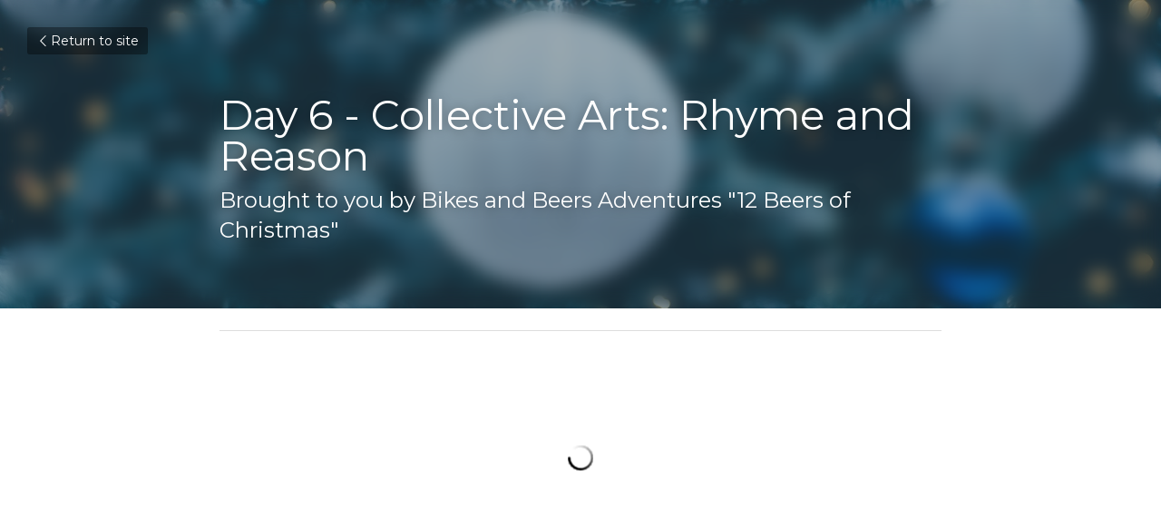

--- FILE ---
content_type: text/html; charset=utf-8
request_url: https://www.bikesandbeersadventures.com/blog/day-6-collective-arts-rhyme-and-reason
body_size: 55977
content:
<!-- Powered by Strikingly.com 4 (1) Jan 14, 2026 at 22:19-->
<!DOCTYPE html>
<html itemscope itemtype='http://schema.org/WebPage' lang='en' xmlns:og='http://ogp.me/ns#' xmlns='http://www.w3.org/1999/xhtml'>
<head>
<title>Day 6 - Collective Arts: Rhyme and Reason</title>
<link href='https://www.bikesandbeersadventures.com/blog/day-6-collective-arts-rhyme-and-reason.amp' rel='amphtml'>
<meta content='text/html; charset=UTF-8' http-equiv='Content-Type'>
<meta content='width=device-width,initial-scale=1.0,user-scalable=yes,minimum-scale=1.0,maximum-scale=3.0' id='viewport' name='viewport'>
<meta content='Welcome to Day 6 in our "12 Beers of Christmas" video podcast. Today we feature our friends at Collective Arts Brewing in Hamilton Ontario. The beer we chose is Rhyme and Reason wh' name='description'>
<meta content='article' property='og:type'>
<meta content='Day 6 - Collective Arts: Rhyme and Reason' property='og:title'>
<meta content='https://www.bikesandbeersadventures.com/blog/day-6-collective-arts-rhyme-and-reason' property='og:url'>
<meta content='https://images.unsplash.com/photo-1479722842840-c0a823bd0cd6?ixlib=rb-1.2.1&amp;q=85&amp;fm=jpg&amp;crop=entropy&amp;cs=srgb&amp;h=9000&amp;w=1200&amp;fit=clip&amp;fm=jpg' property='og:image'>
<meta content='Day 6 - Collective Arts: Rhyme and Reason' property='og:site_name'>
<meta content='Welcome to Day 6 in our "12 Beers of Christmas" video podcast. Today we feature our friends at Collective Arts Brewing in Hamilton Ontario. The beer we chose is Rhyme and Reason wh' property='og:description'>
<meta content='Day 6 - Collective Arts: Rhyme and Reason' itemprop='name'>
<meta content='Welcome to Day 6 in our "12 Beers of Christmas" video podcast. Today we feature our friends at Collective Arts Brewing in Hamilton Ontario. The beer we chose is Rhyme and Reason wh' itemprop='description'>
<meta content='https://images.unsplash.com/photo-1479722842840-c0a823bd0cd6?ixlib=rb-1.2.1&amp;q=85&amp;fm=jpg&amp;crop=entropy&amp;cs=srgb&amp;h=9000&amp;w=1200&amp;fit=clip&amp;fm=jpg' itemprop='image'>
<meta content='summary_large_image' name='twitter:card'>
<meta content='Day 6 - Collective Arts: Rhyme and Reason' name='twitter:title'>
<meta content='Welcome to Day 6 in our "12 Beers of Christmas" video podcast. Today we feature our friends at Collective Arts Brewing in Hamilton Ontario. The beer we chose is Rhyme and Reason wh' name='twitter:description'>
<meta content='https://images.unsplash.com/photo-1479722842840-c0a823bd0cd6?ixlib=rb-1.2.1&amp;q=85&amp;fm=jpg&amp;crop=entropy&amp;cs=srgb&amp;h=9000&amp;w=1200&amp;fit=clip&amp;fm=jpg' name='twitter:image'>
<meta name="csrf-param" content="authenticity_token" />
<meta name="csrf-token" content="Yj0/IQEPuqLcJLPNzfbG3R50MFV7TgEdXbWfUMZR3Qlv707viSXTtXDQfeLfhLDDZHrXTQDX6HD6rpx2NhWtmg==" />
<script>
window.$S={};$S.conf={"SUPPORTED_CURRENCY":[{"code":"AED","symbol":"\u062f.\u0625","decimal":".","thousand":",","precision":2,"name":"United Arab Emirates Dirham"},{"code":"AFN","symbol":"\u060b","decimal":".","thousand":",","precision":2,"name":"Afghan afghani"},{"code":"ALL","symbol":"Lek","decimal":",","thousand":".","precision":2,"name":"Albanian lek"},{"code":"AMD","symbol":"\u058f","decimal":",","thousand":".","precision":2,"name":"Armenian dram"},{"code":"ANG","symbol":"\u0192","decimal":",","thousand":".","precision":2,"name":"Netherlands Antillean guilder"},{"code":"AOA","symbol":"Kz","decimal":",","thousand":".","precision":2,"name":"Angolan kwanza"},{"code":"ARS","symbol":"$","decimal":",","thousand":".","precision":2,"name":"Argentine peso"},{"code":"AUD","symbol":"A$","decimal":".","thousand":" ","precision":2,"name":"Australian Dollar"},{"code":"AWG","symbol":"\u0192","decimal":".","thousand":",","precision":2,"name":"Aruban florin"},{"code":"AZN","symbol":"\u20bc","decimal":".","thousand":",","precision":2,"name":"Azerbaijani Manat"},{"code":"BAM","symbol":"KM","decimal":",","thousand":".","precision":2,"name":"Bosnia and Herzegovina convertible mark"},{"code":"BBD","symbol":"$","decimal":".","thousand":",","precision":2,"name":"Barbadian dollar"},{"code":"BDT","symbol":"Tk","decimal":".","thousand":",","precision":2,"name":"Bangladeshi Taka"},{"code":"BGN","symbol":"\u043b\u0432","decimal":",","thousand":".","precision":2,"name":"Bulgarian lev"},{"code":"BHD","symbol":"\u062f.\u0628","decimal":".","thousand":",","precision":3,"name":"Bahraini dinar"},{"code":"BIF","symbol":"FBu","decimal":".","thousand":",","precision":0,"name":"Burundian franc"},{"code":"BMD","symbol":"$","decimal":".","thousand":",","precision":2,"name":"Bermudian dollar"},{"code":"BND","symbol":"$","decimal":".","thousand":",","precision":2,"name":"Brunei dollar"},{"code":"BOB","symbol":"$b","decimal":",","thousand":".","precision":2,"name":"Bolivian boliviano"},{"code":"BRL","symbol":"R$","decimal":",","thousand":".","precision":2,"name":"Brazilian Real","format":"%s %v"},{"code":"BSD","symbol":"$","decimal":".","thousand":",","precision":2,"name":"Bahamian dollar"},{"code":"BTN","symbol":"Nu.","decimal":".","thousand":",","precision":2,"name":"Bhutanese ngultrum"},{"code":"BWP","symbol":"P","decimal":".","thousand":",","precision":2,"name":"Botswana pula"},{"code":"BYN","symbol":"Br","decimal":".","thousand":",","precision":2,"name":"Belarusian ruble"},{"code":"BZD","symbol":"BZ$","decimal":".","thousand":",","precision":2,"name":"Belize dollar"},{"code":"CAD","symbol":"$","decimal":".","thousand":",","precision":2,"name":"Canadian Dollar"},{"code":"CDF","symbol":"FC","decimal":".","thousand":",","precision":2,"name":"Congolese franc"},{"code":"CHF","symbol":"CHF","decimal":".","thousand":"'","precision":2,"name":"Swiss Franc","format":"%s %v"},{"code":"CLP","symbol":"$","decimal":"","thousand":".","precision":0,"name":"Chilean Peso"},{"code":"CNY","symbol":"\u00a5","decimal":".","thousand":",","precision":2,"name":"Chinese Yuan"},{"code":"CRC","symbol":"\u20a1","decimal":",","thousand":".","precision":2,"name":"Costa Rican col\u00f3n"},{"code":"CUP","symbol":"$","decimal":".","thousand":",","precision":2,"name":"Cuban peso"},{"code":"CVE","symbol":"$","decimal":".","thousand":",","precision":2,"name":"Cape Verdean escudo"},{"code":"CZK","symbol":"K\u010d","decimal":",","thousand":".","precision":2,"name":"Czech Koruna","format":"%v %s"},{"code":"DJF","symbol":"Fdj","decimal":".","thousand":",","precision":0,"name":"Djiboutian franc"},{"code":"DKK","symbol":"kr","decimal":".","thousand":",","precision":2,"name":"Danish Krone","format":"%v %s"},{"code":"DOP","symbol":"RD$","decimal":".","thousand":",","precision":2,"name":"Dominican peso"},{"code":"DZD","symbol":"\u062f\u062c","decimal":",","thousand":".","precision":2,"name":"Algerian dinar"},{"code":"EGP","symbol":"E\u00a3","decimal":".","thousand":",","precision":2,"name":"Egyptian pound"},{"code":"ERN","symbol":"Nkf","decimal":".","thousand":",","precision":2,"name":"Eritrean nakfa"},{"code":"ETB","symbol":"Br","decimal":".","thousand":",","precision":2,"name":"Ethiopian birr"},{"code":"EUR","symbol":"\u20ac","decimal":",","thousand":".","precision":2,"name":"Euro","format":"%v %s"},{"code":"FJD","symbol":"$","decimal":".","thousand":",","precision":2,"name":"Fijian dollar"},{"code":"FKP","symbol":"\u00a3","decimal":".","thousand":",","precision":2,"name":"Falkland Islands pound"},{"code":"GBP","symbol":"\u00a3","decimal":".","thousand":",","precision":2,"name":"British Pound"},{"code":"GEL","symbol":"\u10da","decimal":",","thousand":".","precision":2,"name":"Georgian lari"},{"code":"GGP","symbol":"\u00a3","decimal":".","thousand":",","precision":2,"name":"Guernsey pound"},{"code":"GHS","symbol":"GH\u20b5","decimal":".","thousand":",","precision":2,"name":"Ghanaian cedi"},{"code":"GIP","symbol":"\u00a3","decimal":".","thousand":",","precision":2,"name":"Gibraltar pound"},{"code":"GMD","symbol":"D","decimal":".","thousand":",","precision":2,"name":"Gambian dalasi"},{"code":"GNF","symbol":"\u20a3","decimal":".","thousand":",","precision":0,"name":"Guinean franc"},{"code":"GTQ","symbol":"Q","decimal":".","thousand":",","precision":2,"name":"Guatemalan quetzal"},{"code":"GYD","symbol":"G$","decimal":".","thousand":",","precision":2,"name":"Guyanese dollar"},{"code":"HKD","symbol":"HK$","decimal":".","thousand":",","precision":2,"name":"Hong Kong Dollar"},{"code":"HNL","symbol":"L","decimal":".","thousand":",","precision":2,"name":"Honduran lempira"},{"code":"HRK","symbol":"kn","decimal":".","thousand":",","precision":2,"name":"Croatian kuna"},{"code":"HTG","symbol":"G","decimal":".","thousand":",","precision":2,"name":"Haitian gourde"},{"code":"HUF","symbol":"Ft","decimal":"","thousand":",","precision":0,"name":"Hungarian Forint","format":"%v %s"},{"code":"ILS","symbol":"\u20aa","decimal":".","thousand":",","precision":2,"name":"Israeli New Shekel"},{"code":"IMP","symbol":"\u00a3","decimal":".","thousand":",","precision":2,"name":"Isle of Man pound"},{"code":"INR","symbol":"\u20b9","decimal":".","thousand":",","precision":2,"name":"Indian Rupee"},{"code":"IQD","symbol":"\u062f.\u0639","decimal":".","thousand":",","precision":3,"name":"Iraqi dinar"},{"code":"IRR","symbol":"\u062a\u0648\u0645\u0627\u0646","decimal":".","thousand":",","precision":2,"name":"Iranian rial"},{"code":"ISK","symbol":"kr","decimal":",","thousand":".","precision":2,"name":"Icelandic kr\u00f3na"},{"code":"JEP","symbol":"\u00a3","decimal":".","thousand":",","precision":2,"name":"Jersey pound"},{"code":"JMD","symbol":"J$","decimal":".","thousand":",","precision":2,"name":"Jamaican Dollar"},{"code":"JOD","symbol":"JD","decimal":".","thousand":",","precision":3,"name":"Jordanian Dinar"},{"code":"JPY","symbol":"\u00a5","decimal":"","thousand":",","precision":0,"name":"Japanese Yen","format":"%s %v"},{"code":"KES","symbol":"KSh","decimal":".","thousand":",","precision":2,"name":"Kenyan shilling"},{"code":"KGS","symbol":"\u043b\u0432","decimal":",","thousand":".","precision":2,"name":"Kyrgyzstani som"},{"code":"KHR","symbol":"\u17db","decimal":".","thousand":",","precision":2,"name":"Cambodian riel"},{"code":"KMF","symbol":"CF","decimal":".","thousand":",","precision":0,"name":"Comorian franc"},{"code":"KPW","symbol":"\u20a9","decimal":".","thousand":",","precision":2,"name":"North Korean won"},{"code":"KRW","symbol":"\uc6d0","decimal":"","thousand":",","precision":0,"name":"South Korean Won","format":"%v %s"},{"code":"KWD","symbol":"\u062f.\u0643","decimal":".","thousand":",","precision":3,"name":"Kuwait dinar"},{"code":"KYD","symbol":"CI$","decimal":".","thousand":",","precision":2,"name":"Cayman Islands dollar"},{"code":"KZT","symbol":"\u20b8","decimal":",","thousand":".","precision":2,"name":"Kazakhstani tenge"},{"code":"LBP","symbol":"LL","decimal":".","thousand":",","precision":2,"name":"Lebanese pound"},{"code":"LKR","symbol":"\u20a8","decimal":".","thousand":",","precision":2,"name":"Sri Lankan rupee"},{"code":"LRD","symbol":"LR$","decimal":".","thousand":",","precision":2,"name":"Liberian dollar"},{"code":"LSL","symbol":"M","decimal":".","thousand":",","precision":2,"name":"Lesotho loti"},{"code":"LYD","symbol":"LD","decimal":".","thousand":",","precision":3,"name":"Libyan dinar"},{"code":"MAD","symbol":"\u062f.\u0645.","decimal":",","thousand":".","precision":2,"name":"Moroccan dirham"},{"code":"MDL","symbol":"L","decimal":",","thousand":".","precision":2,"name":"Moldovan leu"},{"code":"MGA","symbol":"Ar","decimal":".","thousand":",","precision":0,"name":"Malagasy ariary"},{"code":"MKD","symbol":"\u0434\u0435\u043d","decimal":",","thousand":".","precision":2,"name":"Macedonian denar"},{"code":"MMK","symbol":"Ks","decimal":".","thousand":",","precision":2,"name":"Myanmar kyat"},{"code":"MNT","symbol":"\u20ae","decimal":".","thousand":",","precision":2,"name":"Mongolian tugrik"},{"code":"MOP","symbol":"MOP$","decimal":".","thousand":",","precision":2,"name":"Macanese pataca"},{"code":"MRO","symbol":"UM","decimal":".","thousand":",","precision":2,"name":"Mauritanian Ouguiya"},{"code":"MRU","symbol":"UM","decimal":".","thousand":",","precision":2,"name":"Mauritanian ouguiya"},{"code":"MUR","symbol":"\u20a8","decimal":".","thousand":",","precision":2,"name":"Mauritian rupee"},{"code":"MVR","symbol":"Rf","decimal":".","thousand":",","precision":2,"name":"Maldivian rufiyaa"},{"code":"MWK","symbol":"K","decimal":".","thousand":",","precision":2,"name":"Malawian kwacha"},{"code":"MXN","symbol":"$","decimal":".","thousand":",","precision":2,"name":"Mexican Peso"},{"code":"MYR","symbol":"RM","decimal":".","thousand":",","precision":2,"name":"Malaysian Ringgit"},{"code":"MZN","symbol":"MT","decimal":",","thousand":".","precision":2,"name":"Mozambican metical"},{"code":"NAD","symbol":"N$","decimal":".","thousand":",","precision":2,"name":"Namibian dollar"},{"code":"NGN","symbol":"\u20a6","decimal":".","thousand":",","precision":2,"name":"Nigerian naira"},{"code":"NIO","symbol":"C$","decimal":".","thousand":",","precision":2,"name":"Nicaraguan c\u00f3rdoba"},{"code":"NOK","symbol":"kr","decimal":",","thousand":".","precision":2,"name":"Norwegian Krone","format":"%v %s"},{"code":"NPR","symbol":"\u20a8","decimal":".","thousand":",","precision":2,"name":"Nepalese rupee"},{"code":"NZD","symbol":"$","decimal":".","thousand":",","precision":2,"name":"New Zealand Dollar"},{"code":"OMR","symbol":"\u0631.\u0639.","decimal":".","thousand":",","precision":3,"name":"Omani rial"},{"code":"PAB","symbol":"B\/.","decimal":".","thousand":",","precision":2,"name":"Panamanian balboa"},{"code":"PEN","symbol":"S\/.","decimal":".","thousand":",","precision":2,"name":"Peruvian Sol"},{"code":"PGK","symbol":"K","decimal":".","thousand":",","precision":2,"name":"Papua New Guinean kina"},{"code":"PHP","symbol":"\u20b1","decimal":".","thousand":",","precision":2,"name":"Philippine Peso"},{"code":"PKR","symbol":"\u20a8","decimal":".","thousand":",","precision":2,"name":"Pakistani rupee"},{"code":"PLN","symbol":"z\u0142","decimal":",","thousand":" ","precision":2,"name":"Polish Zloty","format":"%v %s"},{"code":"PYG","symbol":"\u20b2","decimal":",","thousand":".","precision":0,"name":"Paraguayan guaran\u00ed"},{"code":"QAR","symbol":"\u0631.\u0642","decimal":".","thousand":",","precision":2,"name":"Qatari riyal"},{"code":"RON","symbol":"lei","decimal":",","thousand":".","precision":2,"name":"Romanian leu"},{"code":"RSD","symbol":"\u0434\u0438\u043d","decimal":",","thousand":".","precision":2,"name":"Serbian dinar"},{"code":"RUB","symbol":"\u20bd","decimal":",","thousand":".","precision":2,"name":"Russian Ruble","format":"%v %s"},{"code":"RWF","symbol":"FRw","decimal":".","thousand":",","precision":0,"name":"Rwandan franc"},{"code":"SAR","symbol":"\u0631.\u0633","decimal":".","thousand":",","precision":2,"name":"Saudi Arabian riyal"},{"code":"SBD","symbol":"SI$","decimal":".","thousand":",","precision":2,"name":"Solomon Islands dollar"},{"code":"SCR","symbol":"SRe","decimal":".","thousand":",","precision":2,"name":"Seychellois rupee"},{"code":"SDG","symbol":"SDG","decimal":".","thousand":",","precision":2,"name":"Sudanese pound"},{"code":"SEK","symbol":"kr","decimal":".","thousand":" ","precision":2,"name":"Swedish Krona","format":"%v %s"},{"code":"SGD","symbol":"S$","decimal":".","thousand":",","precision":2,"name":"Singapore Dollar"},{"code":"SHP","symbol":"\u00a3","decimal":".","thousand":",","precision":2,"name":"Saint Helena pound"},{"code":"SLL","symbol":"Le","decimal":".","thousand":",","precision":2,"name":"Sierra Leonean leone"},{"code":"SOS","symbol":"S","decimal":".","thousand":",","precision":2,"name":"Somali shilling"},{"code":"SRD","symbol":"$","decimal":",","thousand":".","precision":2,"name":"Surinamese dollar"},{"code":"SSP","symbol":"SS\u00a3","decimal":".","thousand":",","precision":2,"name":"South Sudanese pound"},{"code":"STD","symbol":"Db","decimal":".","thousand":",","precision":2,"name":"Sao Tomean Dobra"},{"code":"STN","symbol":"Db","decimal":".","thousand":",","precision":2,"name":"S\u00e3o Tom\u00e9 and Pr\u00edncipe dobra"},{"code":"SYP","symbol":"LS","decimal":".","thousand":",","precision":2,"name":"Syrian pound"},{"code":"SZL","symbol":"E","decimal":".","thousand":",","precision":2,"name":"Swazi lilangeni"},{"code":"THB","symbol":"\u0e3f","decimal":".","thousand":",","precision":2,"name":"Thai Baht"},{"code":"TJS","symbol":"SM","decimal":".","thousand":",","precision":2,"name":"Tajikistani somoni"},{"code":"TMT","symbol":"T","decimal":".","thousand":",","precision":2,"name":"Turkmenistan manat"},{"code":"TND","symbol":"\u062f.\u062a","decimal":".","thousand":",","precision":3,"name":"Tunisian dinar"},{"code":"TOP","symbol":"T$","decimal":".","thousand":",","precision":2,"name":"Tongan pa\u02bbanga"},{"code":"TRY","symbol":"\u20ba","decimal":".","thousand":",","precision":2,"name":"Turkish lira"},{"code":"TTD","symbol":"TT$","decimal":".","thousand":",","precision":2,"name":"Trinidad and Tobago dollar"},{"code":"TWD","symbol":"NT$","decimal":"","thousand":",","precision":0,"name":"New Taiwan Dollar"},{"code":"TZS","symbol":"Tsh","decimal":".","thousand":",","precision":2,"name":"Tanzanian shilling"},{"code":"UAH","symbol":"\u20b4","decimal":".","thousand":",","precision":2,"name":"Ukrainian hryvnia"},{"code":"UGX","symbol":"USh","decimal":".","thousand":",","precision":2,"name":"Ugandan shilling"},{"code":"USD","symbol":"$","decimal":".","thousand":",","precision":2,"name":"United States Dollar"},{"code":"UYU","symbol":"$U","decimal":",","thousand":".","precision":2,"name":"Uruguayan peso"},{"code":"UZS","symbol":"\u043b\u0432","decimal":",","thousand":".","precision":2,"name":"Uzbekistani so\u02bbm"},{"code":"VES","symbol":"Bs.S.","decimal":".","thousand":",","precision":2,"name":"Venezuelan bol\u00edvar soberano"},{"code":"VUV","symbol":"VT","decimal":".","thousand":",","precision":0,"name":"Vanuatu vatu"},{"code":"WST","symbol":"WS$","decimal":".","thousand":",","precision":2,"name":"Samoan t\u0101l\u0101"},{"code":"XAF","symbol":"FCFA","decimal":".","thousand":",","precision":0,"name":"Central African CFA franc"},{"code":"XCD","symbol":"EC$","decimal":".","thousand":",","precision":2,"name":"East Caribbean dollar"},{"code":"XDR","symbol":"SDR","decimal":".","thousand":"","precision":0,"name":"Special drawing rights"},{"code":"XOF","symbol":"CFA","decimal":".","thousand":",","precision":0,"name":"West African CFA franc"},{"code":"XPF","symbol":"\u20a3","decimal":".","thousand":",","precision":0,"name":"CFP franc"},{"code":"YER","symbol":"\u0631.\u064a","decimal":".","thousand":",","precision":2,"name":"Yemeni rial"},{"code":"ZAR","symbol":"R","decimal":".","thousand":",","precision":2,"name":"South African Rand"},{"code":"ZMW","symbol":"K","decimal":",","thousand":".","precision":2,"name":"Zambian kwacha"},{"code":"IDR","symbol":"Rp ","decimal":"","thousand":".","precision":0,"name":"Indonesian Rupiah"},{"code":"VND","symbol":"\u20ab","decimal":"","thousand":".","precision":0,"name":"Vietnamese Dong","format":"%v%s"},{"code":"LAK","symbol":"\u20ad","decimal":".","thousand":",","precision":2,"name":"Lao kip"},{"code":"COP","symbol":"$","decimal":".","thousand":",","precision":0,"name":"Colombian Peso"}],"keenio_collection":"strikingly_pageviews","keenio_pbs_impression_collection":"strikingly_pbs_impression","keenio_pbs_conversion_collection":"strikingly_pbs_conversion","keenio_pageservice_imageshare_collection":"strikingly_pageservice_imageshare","keenio_page_socialshare_collection":"strikingly_page_socialshare","keenio_page_framing_collection":"strikingly_page_framing","keenio_file_download_collection":"strikingly_file_download","is_google_analytics_enabled":true,"gdpr_compliance_feature":false,"is_strikingly_analytics_enabled":true,"baidu_xzh_json":null,"isBlog":true};$S.globalConf={"premium_apps":["HtmlApp","EcwidApp","MailChimpApp","CeleryApp","LocuApp"],"environment":"production","env":"production","host_suffix":"strikingly.com","asset_url":"https:\/\/static-assets.strikinglycdn.com","support_url":"http:\/\/support.strikingly.com","sxl_font_api_url":"https:\/\/static-fonts-css.strikinglycdn.com","locale":"en","enable_live_chat":true,"s_in_china":false,"browser_locale":null,"is_sxl":false,"is_rtl":false,"google":{"recaptcha_v2_client_key":"6LeRypQbAAAAAGgaIHIak2L7UaH4Mm3iS6Tpp7vY","recaptcha_v2_invisible_client_key":"6LdmtBYdAAAAAJmE1hETf4IHoUqXQaFuJxZPO8tW"},"hcaptcha":{"hcaptcha_checkbox_key":"cd7ccab0-57ca-49aa-98ac-db26473a942a","hcaptcha_invisible_key":"65400c5a-c122-4648-971c-9f7e931cd872"},"user_image_cdn":{"qn":"\/\/user-assets.sxlcdn.com","s":"\/\/custom-images.strikinglycdn.com"},"user_image_private_cdn":{"qn":null},"rollout":{"crm_livechat":true,"google_invisible_recaptcha":true,"enabled_hcaptcha":true,"nav_2021":true,"nav_2021_off":false,"nav_2023":true,"new_blog_layout":true,"pbs_i18n":true},"GROWINGIO_API_KEY":null,"BAIDU_API_KEY":null,"SEGMENTIO_API_KEY":"eb3txa37hi","FACEBOOK_APP_ID":"138736959550286","WECHAT_APP_ID":null,"KEEN_IO_PROJECT_ID":"5317e03605cd66236a000002","KEEN_IO_WRITE_KEY":"[base64]","CLOUDINARY_CLOUD_NAME":"hrscywv4p","CLOUDINARY_PRESET":"oxbxiyxl","BUGSNAG_FE_API_KEY":"","BUGSNAG_FE_JS_RELEASE_STAGE":"production","WEB_PUSH_PUB_KEY":"BDKuVD3CPl9FsdF_P7eYJg1i-siryCIDQRcOhTu2zMMFbNrXaugVggo_7vy5OHPYTVaXkLBWv8PUPdduzaKq8xE="};$S.miniProgramAppType=null;$S.blogPostData={"blogPostMeta":{"id":1135519,"state":"published","pinned":false,"notified":false,"createdAt":"2018-12-18T15:14:46.465-08:00","publishedAt":"2018-12-18T15:20:34.348-08:00","publicUrl":"https:\/\/www.bikesandbeersadventures.com\/blog\/day-6-collective-arts-rhyme-and-reason","customSlug":null,"editCount":15,"publishedEditCount":0,"mode":"show","role":null,"reviewState":null,"needReview":false,"censorshipResult":null,"reviewUpdatedAt":null,"scheduledPublishAt":null,"scheduledPublishAtUtcTime":null,"scheduledTimeZone":null,"postedToWechat":false,"tags":[],"categories":[],"socialMediaConfig":{"url":"https:\/\/www.bikesandbeersadventures.com\/blog\/day-6-collective-arts-rhyme-and-reason","title":"Day 6 - Collective Arts: Rhyme and Reason","image":"https:\/\/images.unsplash.com\/photo-1479722842840-c0a823bd0cd6?ixlib=rb-1.2.1\u0026q=85\u0026fm=jpg\u0026crop=entropy\u0026cs=srgb\u0026h=9000\u0026w=1200\u0026fit=clip\u0026fm=jpg","description":"Welcome to Day 6 in our \"12 Beers of Christmas\" video podcast. Today we feature our friends at Collective Arts Brewing in Hamilton Ontario. The beer we chose is Rhyme and Reason which is a great drinking extra pale ale that is smooth and easy to consume. It maintains the hop flavor without the...","fbAppId":"138736959550286"},"nextBlogPostTitle":"Day 7 - Bench Brewing: Session IPA","nextBlogPostRelativeUrl":"\/blog\/day-7-bench-brewing-session-ipa","nextBlogPostId":1140004,"prevBlogPostTitle":"Day 5 - Cowbell Brewing Boxing Bruin","prevBlogPostRelativeUrl":"\/blog\/day-5-cowbell-brewing-boxing-bruin","prevBlogPostId":1131921},"pageMeta":{"blogSettings":{"previewLayout":1,"has_subscription_code":false,"has_subscription_code_before":false,"used_disqus_comments_before":false,"preview_layout":1,"show_rss":true,"comments_require_approval":true,"enable_comments":true,"show_subscription_form":true,"show_amp":true,"show_more_posts_with":"popup","show_subscriptions_tab":true,"preview_number":"12","hide_new_blog_tips":true},"isPro":true,"isV4":true,"forcedLocale":"en","userId":882,"membership":"pro","theme":{"id":59,"css_file":"themes/s5-theme/main","color_list":"","created_at":"2017-12-17T18:25:54.886-08:00","updated_at":"2018-04-10T19:58:57.731-07:00","display_name":"S5 Theme","default_slide_list":"","navbar_file":"s5-theme/navbar","footer_file":null,"name":"s5-theme","thumb_image":null,"use_background_image":false,"demo_page_id":null,"type_mask":1,"data_page_id":null,"is_new":false,"priority":0,"header_file":null,"data":"{\"menu\":{\"type\":\"Menu\",\"components\":{\"logo\":{\"type\":\"Image\",\"image_type\":\"small\",\"url\":\"/images/defaults/default_logo.png\"},\"title\":{\"type\":\"RichText\",\"value\":\"Title Text\",\"text_type\":\"title\"}}}}","name_with_v4_fallback":"s5-theme"},"permalink":"bikesandbeersadventures","subscriptionPlan":"pro_2y","subscriptionPeriod":"2y","isOnTrial":false,"customColors":{"type":"CustomColors","id":"f_d35970ff-fab0-4cef-a27f-e8b4bf8cae86","defaultValue":null,"active":true,"highlight1":"#f46a0a","highlight2":"#3f6995","themePreColors":[{"type":"ThemeColor","id":"f_4933cc4f-b515-4068-9a10-c96228aa6bce","key":0,"value":"#311602"},{"type":"ThemeColor","id":"f_30cb2db1-e274-4170-aada-29ca484c0adf","key":1,"value":"#934106"},{"type":"ThemeColor","id":"f_bc53edd3-1f95-4130-a34c-bbbefdbf61ab","key":2,"value":"#f56c0a"},{"type":"ThemeColor","id":"f_96d9310e-1e12-4b00-ac77-e643635e05c2","key":3,"value":"#f9a76c"},{"type":"ThemeColor","id":"f_4c07fcd6-f09e-4770-879c-e024faff2acc","key":4,"value":"#fde2ce"},{"type":"ThemeColor","id":"f_e0f44956-2375-4c4e-acda-7cb6584154f0","key":5,"value":"#080d12"},{"type":"ThemeColor","id":"f_d517e1f4-40cd-4ddb-b173-d9fb685ce50d","key":6,"value":"#21374f"},{"type":"ThemeColor","id":"f_66a2cb19-4239-4464-81a5-59e25297523c","key":7,"value":"#3f6a97"},{"type":"ThemeColor","id":"f_af5d1176-57ae-487b-99ae-54e1de4672df","key":8,"value":"#769dc6"},{"type":"ThemeColor","id":"f_698c8cd2-fb13-412a-a863-e9be6f93ab46","key":9,"value":"#bed0e4"},{"type":"ThemeColor","id":"f_252aa5c9-35b7-4560-acc5-b7240c403482","key":10,"value":"#ffffff"},{"type":"ThemeColor","id":"f_d4aad0be-2a38-4bd3-91bf-dcfe8f95e4e6","key":11,"value":"#555555"},{"type":"ThemeColor","id":"f_a8931605-4da5-45c4-8fe2-9f08448173f2","key":12,"value":"#000000"},{"type":"ThemeColor","id":"f_20fda5c0-d15a-4ee3-b98e-5810c0145951","key":13,"value":"#816354"},{"type":"ThemeColor","id":"f_96908c08-374a-4ac7-82d2-e2a6e4f62fec","key":14,"value":"#ff4d4d"},{"type":"ThemeColor","id":"f_64af9101-3ce9-410c-8184-227930abb2d2","key":15,"value":"#ffa64d"},{"type":"ThemeColor","id":"f_fa66d540-7722-4052-aa2f-7b2e8957f442","key":16,"value":"#9cce06"},{"type":"ThemeColor","id":"f_b8e11f4b-6b05-4d01-8322-7948d8adfdaf","key":17,"value":"#26c9ff"}]},"animations":{"type":"Animations","id":"f_1e864d09-1899-4c92-98b3-d7c80ca2377e","defaultValue":null,"page_scroll":"slide_in","background":"parallax","image_link_hover":"zoom_in"},"s5Theme":{"type":"Theme","id":"f_247e5d2c-d437-4993-a487-1c633cb2e339","defaultValue":null,"version":"10","nav":{"type":"NavTheme","id":"f_a7eefaef-c78a-4fe1-925d-f515062961c4","defaultValue":null,"name":"topBar","layout":"a","padding":"medium","sidebarWidth":"medium","topContentWidth":"full","horizontalContentAlignment":"center","verticalContentAlignment":"middle","fontSize":"medium","backgroundColor1":"#fff","highlightColor":null,"presetColorName":"transparent","itemColor":"#000","itemSpacing":"compact","dropShadow":"no","socialMediaListType":"link","isTransparent":true,"isSticky":true,"keptOldLayout":false,"showSocialMedia":false,"highlight":{"blockBackgroundColor":null,"blockTextColor":null,"blockBackgroundColorSettings":{"preIndex":null,"type":"default","default":"#fde1ce","id":"f_c62136a6-eff7-4c38-9d5e-ca3e8e2ae56d"},"blockTextColorSettings":{"preIndex":null,"type":"default","default":"#f46a0a","id":"f_d7779a0d-938b-436b-a6a2-56145cde355e"},"blockShape":"pill","textColor":null,"textColorSettings":{"preIndex":null,"type":"default","default":"#f46a0a","id":"f_b7ba6bbd-38c2-4649-8b46-ec7ce7cde501"},"type":"underline","id":"f_aae999c3-6454-4710-b92a-93a57cc09e04"},"border":{"enable":false,"borderColor":"#000","position":"bottom","thickness":"small","borderColorSettings":{"preIndex":null,"type":"custom","default":"#ffffff","id":"f_2a9e26f0-a659-4219-a38d-082eec866fee"}},"socialMedia":[],"socialMediaButtonList":[{"type":"Facebook","id":"41d064d8-e318-11ed-ae04-196844da5460","url":"","link_url":"","share_text":"","show_button":false},{"type":"Twitter","id":"41d064d9-e318-11ed-ae04-196844da5460","url":"","link_url":"","share_text":"","show_button":false},{"type":"LinkedIn","id":"41d064da-e318-11ed-ae04-196844da5460","url":"","link_url":"","share_text":"","show_button":false},{"type":"Pinterest","id":"41d08be0-e318-11ed-ae04-196844da5460","url":"","link_url":"","share_text":"","show_button":false}],"socialMediaContactList":[{"type":"SocialMediaPhone","id":"41d08be3-e318-11ed-ae04-196844da5460","defaultValue":"","className":"fas fa-phone-alt"},{"type":"SocialMediaEmail","id":"41d08be4-e318-11ed-ae04-196844da5460","defaultValue":"","className":"fas fa-envelope"}],"backgroundColorSettings":{"preIndex":null,"type":"custom","default":"#ffffff","id":"f_6f5920db-66c9-4d51-9822-fdcf8ee295b1"},"highlightColorSettings":{"preIndex":null,"type":"default","default":"#f46a0a","id":"f_cbd2026c-c7be-4d4c-8455-d84c75facc43"},"itemColorSettings":{"preIndex":null,"type":"custom","default":"#323232","id":"f_930756ad-e139-4b78-861a-30dfe66395f1"}},"section":{"type":"SectionTheme","id":"f_4fc6197e-5182-4a82-a157-ca9ae223252b","defaultValue":null,"padding":"normal","contentWidth":"wide","contentAlignment":"left","baseFontSize":17,"titleFontSize":null,"subtitleFontSize":null,"itemTitleFontSize":null,"itemSubtitleFontSize":null,"textHighlightColor":null,"baseColor":"","titleColor":"","subtitleColor":"#f46a0a","itemTitleColor":"","itemSubtitleColor":"#f46a0a","textHighlightSelection":{"type":"TextHighlightSelection","id":"f_100266f9-faa6-4a20-8290-809532d31c19","defaultValue":null,"title":false,"subtitle":true,"itemTitle":false,"itemSubtitle":true},"base":{"preIndex":null,"type":"default","default":"#50555c","id":"f_713def35-6970-4b07-a283-6744b0609f39"},"title":{"preIndex":null,"type":"default","default":"#1D2023","id":"f_42501d0e-da13-46a2-b0ca-43d31cce8bbd"},"subtitle":{"preIndex":null,"type":"default","default":"#f46a0a","id":"f_fc691855-0fe9-40a6-8a92-4a7270b55037"},"itemTitle":{"preIndex":null,"type":"default","default":"#1D2023","id":"f_ea5515db-34e5-4c1e-9462-468611d6e206"},"itemSubtitle":{"preIndex":null,"type":"default","default":"#f46a0a","id":"f_282eb1a1-c5c5-409f-839c-0434d2f2231c"}},"firstSection":{"type":"FirstSectionTheme","id":"f_9f9203be-cabb-4145-b07c-4de2ccc75783","defaultValue":null,"height":"normal","shape":"none"},"button":{"type":"ButtonTheme","id":"f_78383a89-ed4d-4cda-9d68-f5c72825706d","defaultValue":null,"backgroundColor":"#f46a0a","shape":"rounded","fill":"solid","backgroundSettings":{"preIndex":null,"type":"default","default":"#f46a0a","id":"f_5f2e6b22-1e8d-4a64-890f-b1544bb03770"}}},"id":11419043,"headingFont":"poppins","titleFont":"poppins","bodyFont":"poppins","usedWebFontsNormalized":"Poppins:100,100italic,200,200italic,300,300italic,regular,italic,500,500italic,600,600italic,700,700italic,800,800italic,900,900italic|Montserrat:400,700","showAmp":true,"subscribersCount":6,"templateVariation":"","showStrikinglyLogo":false,"multiPage":true,"sectionLayout":"three-card-none-none","siteName":"Bikes and Beers Adventures","siteRollouts":{"custom_code":true,"pro_sections":true,"pro_apps":true,"new_settings_dialog_feature":true,"google_analytics":true,"strikingly_analytics":true,"sections_name_sync":true,"manually_checked":false,"custom_form":false,"popup":false,"popup_trial":false,"membership_feature":false},"pageCustomDomain":"www.bikesandbeersadventures.com","pagePublicUrl":"https:\/\/www.bikesandbeersadventures.com\/","googleAnalyticsTracker":"UA-100069744-1","googleAnalyticsType":"universal","facebookPixelId":"","gaTrackingId":"UA-25124444-6","errorceptionKey":"\"518ac810441fb4b7180002fa\"","keenioProjectId":"5317e03605cd66236a000002","keenioWriteKey":"[base64]","wechatMpAccountId":null,"blogSubscriptionUrl":"\/show_iframe_component\/731000","chatSettings":null,"showNav":null,"hideNewBlogTips":true,"connectedSites":[],"enableFixedTextColor":true,"enableFixedTextColorRemaining":true,"enableFixedTextColorHasBgColor":false,"enableFixedGallerySectionRtlStyle":false,"enableFixedNavHorizontalAlign":false,"enableSectionSmartBinding":false,"enableFixedSectionContentStyle20251020":false,"enableNewLumaVersion":true,"enableFixedNavSpecialLogicColor":false},"content":{"type":"Blog.BlogData","id":"f_f3c9399f-fd1a-4e95-a0ce-9aa7d68f04d7","defaultValue":null,"showComments":true,"showShareButtons":null,"header":{"type":"Blog.Header","id":"f_75c63205-c8a4-4dbe-9824-7526b49fa731","defaultValue":null,"title":{"type":"Blog.Text","id":"f_77ab7999-df0d-4451-b26f-44609fffda92","defaultValue":false,"value":"\u003cp\u003eDay 6 - Collective Arts: Rhyme and Reason\u003c\/p\u003e","backupValue":null,"version":1},"subTitle":{"type":"Blog.Text","id":"f_1649a99a-9292-4029-9695-fd6d3adc680d","defaultValue":false,"value":"\u003cp\u003eBrought to you by Bikes and Beers Adventures \"12 Beers of Christmas\"\u003c\/p\u003e","backupValue":null,"version":1},"backgroundImage":{"type":"Blog.BackgroundImage","id":"f_cdc0f43f-ff92-4344-9cf2-8d3083039962","defaultValue":false,"url":"!","textColor":"overlay","backgroundVariation":null,"sizing":"cover","userClassName":null,"linkUrl":null,"linkTarget":null,"videoUrl":null,"videoHtml":"","storageKey":"https:\/\/images.unsplash.com\/photo-1479722842840-c0a823bd0cd6?ixlib=rb-1.2.1\u0026q=85\u0026fm=jpg\u0026crop=entropy\u0026cs=srgb","storage":"un","format":null,"h":null,"w":null,"s":null,"useImage":true,"noCompression":null,"linkInputEnabled":null,"descriptionInputEnabled":null}},"footer":{"type":"Blog.Footer","id":"f_be93daa3-1f3f-4c63-a1f9-d6e206dd8aa7","defaultValue":null,"comment":{"type":"Blog.Comment","id":"f_f0e5fbcb-2ebb-45b8-b3ff-9c68f9966013","defaultValue":null,"shortName":""},"shareButtons":{"type":"Blog.ShareButtons","id":"f_6117db89-36c5-4acd-8fbc-1bbb988b8d30","defaultValue":false,"list_type":"link","button_list":[{"type":"Facebook","id":null,"defaultValue":null,"url":"","link_url":null,"share_text":null,"app_id":null,"show_button":true},{"type":"Twitter","id":null,"defaultValue":null,"url":"","link_url":null,"share_text":null,"show_button":true},{"type":"GPlus","id":null,"defaultValue":null,"url":"","link_url":null,"share_text":null,"show_button":true},{"type":"LinkedIn","id":null,"defaultValue":null,"url":"","link_url":null,"share_text":null,"show_button":false},{"type":"Pinterest","id":null,"defaultValue":null,"url":"","link_url":null,"share_text":null,"show_button":false}]}},"sections":[{"type":"Blog.Section","id":"f_ae6146dc-8710-4522-8569-f2d8a9786e93","defaultValue":null,"component":{"type":"Video","id":"f_61e0de8e-da68-40f3-af37-42567d39a88c","defaultValue":null,"html":"\u003ciframe class=\"embedly-embed\" src=\"\/\/cdn.embedly.com\/widgets\/media.html?src=https%3A%2F%2Fplayer.vimeo.com%2Fvideo%2F305987567%3Fapp_id%3D122963\u0026dntp=1\u0026wmode=transparent\u0026url=https%3A%2F%2Fvimeo.com%2F305987567\u0026image=https%3A%2F%2Fi.vimeocdn.com%2Fvideo%2F746207960_1280.jpg\u0026key=0ae70bf4c11f11e09f134040d3dc5c07\u0026type=text%2Fhtml\u0026schema=vimeo\" width=\"700\" height=\"394\" scrolling=\"no\" frameborder=\"0\" allow=\"autoplay; fullscreen\" allowfullscreen=\"true\"\u003e\u003c\/iframe\u003e","url":"https:\/\/vimeo.com\/305987567","thumbnail_url":"https:\/\/i.vimeocdn.com\/video\/746207960_1280.jpg","maxwidth":700,"description":null}},{"type":"Blog.Section","id":"f_d2d91119-ea43-4e92-b7fc-274bf029f104","defaultValue":null,"component":{"type":"RichText","id":"f_4c7811c7-5191-40d6-a214-f26f044bc338","defaultValue":null,"value":"\u003cp\u003eWelcome to Day 6 in our \"12 Beers of Christmas\" video podcast.\u003c\/p\u003e","backupValue":null,"version":null}},{"type":"Blog.Section","id":"f_88e012d1-67c1-4e91-aa30-ccf0861f6bcd","defaultValue":null,"component":{"type":"RichText","id":"f_5d542c79-fde0-42ee-bbf2-d2272a887993","defaultValue":false,"value":"\u003cp\u003eToday we feature our friends at Collective Arts Brewing in Hamilton Ontario. The beer we chose is Rhyme and Reason which is a great drinking extra pale ale that is smooth and easy to consume. It maintains the hop flavor without the bitterness you get with traditional IPA's.\u003c\/p\u003e\u003cp\u003e\u00a0\u003c\/p\u003e\u003cp\u003eGreat with all pub food or a night with family and friends. Try a little spice or heat in your food and this beer will help you quench your thirst. Check them out at www.collectiveartsbrewing.com\u003c\/p\u003e\u003cp\u003e\u00a0\u003c\/p\u003e\u003cp\u003eIf you have tried Rhyme and Reason, feel free to leave a comment here or on our Facebook page.\u003c\/p\u003e\u003cp\u003e\u00a0\u003c\/p\u003e\u003cp\u003eCheers,\u003c\/p\u003e\u003cp\u003e\u00a0\u003c\/p\u003e\u003cp\u003eMark\u003c\/p\u003e","backupValue":null,"version":1}}]},"settings":{"hideBlogDate":false},"pageMode":null,"pageData":{"type":"Site","id":"f_71c5cab1-4483-4784-a8ab-4d076ad7c6d9","defaultValue":null,"horizontal":false,"fixedSocialMedia":false,"new_page":true,"showMobileNav":true,"showCookieNotification":false,"useSectionDefaultFormat":true,"useSectionImprovementsPart1":true,"showTermsAndConditions":false,"showPrivacyPolicy":false,"activateGDPRCompliance":false,"multi_pages":true,"live_chat":false,"showLegacyGallery":true,"isFullScreenOnlyOneSection":true,"showNav":true,"showFooter":true,"showStrikinglyLogo":false,"showNavigationButtons":true,"showShoppingCartIcon":false,"showButtons":true,"navFont":"","titleFont":"poppins","logoFont":"","bodyFont":"poppins","buttonFont":"poppins","headingFont":"poppins","bodyFontWeight":null,"theme":"fresh","templateVariation":"","templatePreset":"","termsText":null,"privacyPolicyText":null,"fontPreset":null,"GDPRHtml":null,"pages":[{"type":"Page","id":"f_d47b8d34-1213-4c90-9990-ebaa9f2f758b","defaultValue":null,"sections":[{"type":"Slide","id":"f_699872d0-a31f-43d1-8991-c1b6d7c89235","defaultValue":null,"template_id":null,"template_name":"slider","template_version":null,"components":{"slideSettings":{"type":"SlideSettings","id":"f_bd6943e9-237c-463a-8988-347355426655","defaultValue":null,"show_nav":true,"show_nav_multi_mode":false,"nameChanged":true,"hidden_section":false,"name":"Home Slider","sync_key":null,"layout_variation":"[\"right\"]","display_settings":{},"padding":{},"layout_config":{}},"slider1":{"type":"Slider","id":"f_4edd94be-1a5c-48bd-8c3c-f65e38018a35","defaultValue":false,"list":[{"type":"RepeatableItem","id":"f_d8e9a805-01e0-4c9a-8129-90239697fb01","defaultValue":null,"components":{"text1":{"type":"RichText","id":"f_06de2963-65ab-414d-afd1-c04f159d8838","defaultValue":false,"alignment":null,"value":"\u003cdiv class=\"s-rich-text-wrapper\" style=\"display: block;\"\u003e\u003cp style=\"font-size: 160%;\"\u003eThe \u003cspan class=\"s-text-color-orange\"\u003e\u003cstrong\u003eCOOLEST\u003c\/strong\u003e\u003c\/span\u003e MTB Club since 2017!\u003c\/p\u003e\u003c\/div\u003e","backupValue":null,"version":1,"defaultDataProcessed":true},"text2":{"type":"RichText","id":"f_c6e3458e-1031-4ad2-9f81-2d5a746e47b9","defaultValue":false,"alignment":"center","value":"\u003cp style=\"text-align: center;\"\u003e\u003cstrong\u003eIf you like the outdoors, bikes, craft beer, and other humans - this may be the the club for you :-)\u003c\/strong\u003e\u003c\/p\u003e","backupValue":null,"version":1},"background1":{"type":"Background","id":"f_66547ff1-c16e-4f66-b820-f43c618f11c2","defaultValue":false,"url":"!","textColor":"overlay","backgroundVariation":"","sizing":"cover","userClassName":null,"linkUrl":null,"linkTarget":null,"videoUrl":"","videoHtml":"","storageKey":"882\/558719_774809","storage":"s","format":"png","h":923,"w":1866,"s":3006023,"useImage":true,"noCompression":null,"focus":null,"backgroundColor":null},"media1":{"type":"Media","id":"f_7b6d5528-104a-4c6e-955b-873c8f405dd4","defaultValue":null,"video":{"type":"Video","id":"f_47d089da-cf1c-47ee-b9f8-5e02010aa926","defaultValue":null,"html":"","url":"https:\/\/vimeo.com\/18150336","thumbnail_url":null,"maxwidth":700,"description":null},"image":{"type":"Image","id":"f_7e42f67e-4191-40c9-a8d7-30f4ef8469f2","defaultValue":false,"link_url":"","thumb_url":"!","url":"!","caption":"","description":"","storageKey":"882\/697010_134555","storage":"s","storagePrefix":null,"format":"png","h":536,"w":709,"s":27112,"new_target":true,"noCompression":null,"cropMode":null,"focus":null},"current":"image"},"button1":{"type":"Button","id":"f_d8f6c248-618b-4df0-a03b-89461b1aa904","defaultValue":false,"alignment":"center","text":"","link_type":null,"page_id":null,"section_id":null,"size":"medium","style":"","color":"","font":"Montserrat","url":"","new_target":null}}}],"components":{"text1":{"type":"RichText","id":"f_8ef6f28c-4862-4cce-b54e-fff5ee5f4f42","defaultValue":true,"value":"Title Text","backupValue":null,"version":null},"text2":{"type":"RichText","id":"f_954db632-11c7-4396-b089-d17dd0de4f9b","defaultValue":true,"value":"Lorem ipsum dolor sit amet, consectetuer adipiscing elit","backupValue":null,"version":null},"background1":{"type":"Background","id":"f_e1baf63a-2c7e-4ca2-b9e0-a70a0cd3569f","defaultValue":true,"url":null,"textColor":"light","backgroundVariation":"","sizing":"cover","userClassName":null,"linkUrl":null,"linkTarget":null,"videoUrl":"","videoHtml":"","storageKey":null,"storage":null,"format":null,"h":null,"w":null,"s":null,"useImage":null,"noCompression":null,"focus":{},"backgroundColor":{}},"media1":{"type":"Media","id":"f_db6f8862-60e4-46d5-9088-7172f655c7d6","defaultValue":null,"video":{"type":"Video","id":"f_6037c538-0a6c-4ff9-a3d8-63c71bfb3cb6","defaultValue":true,"html":"","url":"https:\/\/vimeo.com\/18150336","thumbnail_url":null,"maxwidth":700,"description":null},"image":{"type":"Image","id":"f_738a366f-022e-4e16-9a19-231e910c59ee","defaultValue":true,"link_url":"","thumb_url":"","url":"\/images\/themes\/onyx_new\/stri.png","caption":"","description":"","storageKey":null,"storage":null,"storagePrefix":null,"format":null,"h":null,"w":null,"s":null,"new_target":null,"noCompression":null,"cropMode":null,"focus":{}},"current":"image"},"button1":{"type":"Button","id":"f_76f1f413-5f99-4dad-9757-1238b9ce0da1","defaultValue":true,"text":"Buy Now","link_type":null,"page_id":null,"section_id":null,"url":"http:\/\/strikingly.com","new_target":null}},"infinite_slider":false,"auto_slide":false,"transition":"horizontal","auto_play":12000}}},{"type":"Slide","id":"f_b4847354-ca9b-4d3e-bc0f-7b88387c4596","defaultValue":null,"template_id":null,"template_name":"title","components":{"slideSettings":{"type":"SlideSettings","id":"f_11d905f9-4fde-4747-8e7f-b2277b76e44d","defaultValue":null,"show_nav":true,"hidden_section":false,"name":"BIKES AND BEERS","sync_key":null,"layout_variation":"center-bottom-full"}}},{"type":"Slide","id":"f_9a80ac9b-530f-4578-beb7-0c597438d3c5","defaultValue":null,"template_id":null,"template_name":"columns","template_version":null,"components":{"slideSettings":{"type":"SlideSettings","id":"f_d75cda36-d763-4f69-8c0f-51e640afe093","defaultValue":null,"show_nav":true,"show_nav_multi_mode":null,"nameChanged":null,"hidden_section":null,"name":"BNBA Events, and Rides","sync_key":null,"layout_variation":"col-three-text","display_settings":{},"padding":{},"layout_config":{"isNewMobileLayout":true}}}},{"type":"Slide","id":"f_47f4b56a-8ea5-4a71-a3f4-998922594de8","defaultValue":null,"template_id":null,"template_name":"columns","template_version":null,"components":{"slideSettings":{"type":"SlideSettings","id":"f_5d5c584b-5e3a-4f6d-9588-aa55c0cb524e","defaultValue":null,"show_nav":true,"show_nav_multi_mode":null,"nameChanged":null,"hidden_section":true,"hidden_mobile_section":true,"name":"General Rides and Events","sync_key":null,"layout_variation":"col-three-text","display_settings":{},"padding":{},"layout_config":{"isNewMobileLayout":true}}}},{"type":"Slide","id":"f_b711876a-d08b-456c-abb7-d7c38e0107e6","defaultValue":true,"template_id":null,"template_name":"gallery","template_version":"beta-s6","components":{"slideSettings":{"type":"SlideSettings","id":"f_8732ed53-7cad-4be1-ab95-66759ee837c1","defaultValue":false,"show_nav":true,"show_nav_multi_mode":null,"nameChanged":true,"hidden_section":null,"name":"Gallery","sync_key":null,"layout_variation":"normal","display_settings":{},"padding":{},"layout_config":{}}}},{"type":"Slide","id":"f_9f8ec149-1a47-4320-a8a3-1d304a27d0b6","defaultValue":null,"template_id":null,"template_name":"columns","template_version":null,"components":{"slideSettings":{"type":"SlideSettings","id":"f_362fdc3b-06fd-4cb8-a94b-8130b8307a2f","defaultValue":null,"show_nav":true,"show_nav_multi_mode":null,"nameChanged":null,"hidden_section":false,"name":"Community \u0026 Friends","sync_key":null,"layout_variation":"col-four-text","display_settings":{},"padding":{},"layout_config":{"isNewMobileLayout":true}}}},{"type":"Slide","id":"f_ae58125b-d051-48a1-b889-66b843b63484","defaultValue":true,"template_id":null,"template_name":"html","components":{"slideSettings":{"type":"SlideSettings","id":"f_7fd078d3-59b2-4d21-ab77-f44b8b213217","defaultValue":true,"show_nav":true,"hidden_section":false,"name":"Want to stay on top of","sync_key":null}}},{"type":"Slide","id":"f_e98e35c9-143c-4d0b-9bc3-f7913cae1d73","defaultValue":null,"template_id":null,"template_name":"block","template_version":null,"components":{"slideSettings":{"type":"SlideSettings","id":"f_c812e124-95e9-4296-93c5-1f01c474ef8c","defaultValue":null,"show_nav":true,"show_nav_multi_mode":null,"nameChanged":null,"hidden_section":false,"name":"Strava Ride Updates","sync_key":null,"layout_variation":null,"display_settings":{},"padding":{},"layout_config":{}}}}],"title":"Home","description":null,"uid":"6761deeb-fa22-40e4-9819-6cda5c6f8c39","path":"\/home","pageTitle":null,"pagePassword":null,"memberOnly":null,"paidMemberOnly":null,"buySpecificProductList":null,"specificTierList":null,"pwdPrompt":null,"autoPath":true,"authorized":true},{"type":"Page","id":"f_e56a0f80-98f0-4f36-8840-150981bae4d4","defaultValue":null,"sections":[{"type":"Slide","id":"f_4e7fdbef-6199-4086-b0f4-df55e4a2598b","defaultValue":true,"template_id":null,"template_name":"media1","components":{"slideSettings":{"type":"SlideSettings","id":"f_7307e4d4-42d9-4e95-8419-08df36ebc3cf","defaultValue":true,"show_nav":true,"nameChanged":null,"hidden_section":false,"name":"Big Media","sync_key":null,"layout_variation":"media-left-text","display_settings":{},"layout_config":{"isNewMedia":true,"isNewMobileLayout":true}},"background1":{"type":"Background","id":"f_f8240b0a-badc-46e8-8ca0-ad3c7caf40c7","defaultValue":true,"url":"","textColor":"light","backgroundVariation":"","sizing":"cover","videoUrl":"","videoHtml":"","storageKey":null,"storage":null,"format":null,"h":null,"w":null,"s":null},"text1":{"type":"RichText","id":"f_6415ac39-c426-4720-a1ff-38dd7818cfc8","defaultValue":false,"value":"How to Build a Website Like a Professional","backupValue":null,"version":1},"text2":{"type":"RichText","id":"f_5dd388ad-31bf-4ba1-9dc1-48cc1f677e3e","defaultValue":false,"value":"Become a member to get unlimited access and support the voices you want to hear more from.","backupValue":null,"version":1},"repeatable1":{"type":"Repeatable","id":"f_84904a0b-06c9-448f-8101-72437453ce08","defaultValue":true,"list":[{"type":"RepeatableItem","id":"f_11ce4bfd-2044-40a5-8ec9-ef5dc139516f","defaultValue":true,"components":{"button1":{"type":"Button","id":"f_bf3f52b6-bd0a-4f6a-91bf-5d6e0b684b7a","defaultValue":true,"alignment":"center","text":"","size":"medium","style":"","color":"","font":"","url":"","new_target":null},"media1":{"type":"Media","id":"f_fe10e342-b019-4523-96d7-dde54798d4d8","defaultValue":true,"video":{"type":"Video","id":"f_298dc40b-5eb3-4146-a5e4-e7635fb28922","defaultValue":true,"html":"","url":"https:\/\/vimeo.com\/18150336","thumbnail_url":null,"maxwidth":700,"description":null},"image":{"type":"Image","id":"f_6e41aa80-70e5-40b5-b4f7-3ff164aff718","defaultValue":true,"link_url":null,"thumb_url":"!","url":"!","caption":"","description":"","storageKey":"882\/769693_983396","storage":"s","storagePrefix":null,"format":"jpeg","h":1126,"w":2000,"s":368834,"new_target":true,"focus":null},"current":"image"},"text1":{"type":"RichText","id":"f_1e73926b-4b39-4185-b808-1a8d7c26374f","defaultValue":false,"alignment":null,"value":"\u003cp\u003eGet to know the Bikes and Beers Adventure Community\u003c\/p\u003e","backupValue":null,"version":1},"text2":{"type":"RichText","id":"f_283b02ed-4b6c-4e09-a485-9c1aad6d1f57","defaultValue":true,"value":"","backupValue":null,"version":null},"text3":{"type":"RichText","id":"f_2ff94b41-feeb-4e33-8225-db64f6bb1a50","defaultValue":false,"alignment":null,"value":"\u003cp\u003eSimply the coolest bunch of people on two wheels\u003c\/p\u003e","backupValue":null,"version":1}}}],"components":{"text1":{"type":"RichText","id":"f_bc2fb7e3-c929-4f5a-b182-f20f146f0cd9","defaultValue":true,"value":"Some caption here","backupValue":null,"version":null},"text2":{"type":"RichText","id":"f_1fd4e4b8-6236-49bf-9805-d3e6c44f97ef","defaultValue":true,"value":"","backupValue":null,"version":null},"button1":{"type":"Button","id":"f_9bc84f52-582e-4b61-9c46-87c8a0aea85a","defaultValue":true,"alignment":"center","text":"","size":"medium","style":"","color":"","font":"","url":"","new_target":null},"media1":{"type":"Media","id":"f_6ac0e4fd-3311-44c8-927d-6c55520d03f2","defaultValue":true,"video":{"type":"Video","id":"f_0b005aeb-7d0a-4d85-ab12-0ce8d7d02c49","defaultValue":true,"html":"","url":"https:\/\/vimeo.com\/18150336","thumbnail_url":null,"maxwidth":700,"description":null},"image":{"type":"Image","id":"f_1c9cb7da-7448-42b8-a6b8-6429f4d426c6","defaultValue":true,"link_url":null,"thumb_url":"https:\/\/uploads.strikinglycdn.com\/static\/backgrounds\/striking-pack-3\/preset-A.png","url":"https:\/\/uploads.strikinglycdn.com\/static\/backgrounds\/striking-pack-3\/preset-A.png","caption":"","description":"","storageKey":null,"storage":null,"format":null,"h":null,"w":null,"s":null,"new_target":true},"current":"image"},"text3":{"type":"RichText","id":"f_a38259b6-cba1-4c6e-97c5-c9f1f666cb4c","defaultValue":true,"value":"A sentence or two describing this item.","backupValue":null,"version":null}}}}},{"type":"Slide","id":"f_b0b3d4af-33e8-4528-8779-e411cd840ea8","defaultValue":true,"template_id":null,"template_name":"text","components":{"slideSettings":{"type":"SlideSettings","id":"f_721a9697-e0b4-47de-bfb9-ede4c13f7163","defaultValue":null,"show_nav":true,"hidden_section":false,"name":"Our Story.......","sync_key":null,"layout_variation":"text-one-text"}}}],"title":"About Us","description":"Providing mountain biking tours in Ontario for mountain bikers. We also provide craft beer tours to local Ontario craft breweries","uid":"ca3d55df-5687-4409-a301-9d2768a05523","path":"\/about-us","pageTitle":null,"pagePassword":null,"memberOnly":null,"paidMemberOnly":null,"buySpecificProductList":null,"specificTierList":null,"pwdPrompt":null,"autoPath":true,"authorized":true},{"type":"Page","id":"f_f37f309b-7e91-4c42-b4cb-046d038ed1aa","defaultValue":null,"sections":[{"type":"Slide","id":"f_5df6e925-a5c8-45d8-8e53-7052cb59a204","defaultValue":null,"template_id":null,"template_name":"blog","template_version":"beta-s6","components":{"slideSettings":{"type":"SlideSettings","id":"f_9e969818-b5a6-453e-abb8-9dec72695a8f","defaultValue":false,"show_nav":true,"show_nav_multi_mode":null,"nameChanged":true,"hidden_section":null,"name":"Blog","sync_key":null,"layout_variation":"three-card-none-none","display_settings":{},"padding":{},"layout_config":{"customized":false,"snippetLength":"none","templateName":"C","imageShape":"square","imageAlignment":"left","structure":"card","textAlignment":"left","imageSize":"m","columns":3}},"text1":{"type":"RichText","id":"f_b772ad52-5537-43d5-9d0e-f77abbd8f148","defaultValue":false,"alignment":null,"value":"\u003ch2 class=\"s-title s-font-title\"\u003eOur Blog\u003c\/h2\u003e\u003ch4 class=\"s-subtitle\"\u003eStories about a bunch of lovable people and their passion for riding and craft beer\u003c\/h4\u003e","backupValue":"","version":1},"text2":{"type":"RichText","id":"f_7c595975-065d-4c5f-b51e-886377b79153","defaultValue":false,"value":"\u003cp\u003eStories about a bunch of lovable guys and their passion for riding and craft beer\u003c\/p\u003e","backupValue":"","version":1},"background1":{"type":"Background","id":"f_2f3947bf-acad-44a5-9a03-21e890713667","defaultValue":false,"url":"","textColor":"light","backgroundVariation":"","sizing":"cover","userClassName":null,"linkUrl":null,"linkTarget":null,"videoUrl":"","videoHtml":"","storageKey":null,"storage":null,"format":null,"h":null,"w":null,"s":null,"useImage":null,"noCompression":null,"focus":{},"backgroundColor":{}},"blog1":{"type":"BlogCollectionComponent","id":40,"defaultValue":null,"app_instance_id":null,"app_id":null,"category":{"id":"all","name":"All Categories"}}}}],"title":"Blog","description":"Stories and information about mountain biking and craft beer tastings","uid":"91c762ee-ad71-455e-bcaa-b1a696e8da2d","path":"\/blog","pageTitle":null,"pagePassword":null,"memberOnly":null,"paidMemberOnly":null,"buySpecificProductList":null,"specificTierList":null,"pwdPrompt":null,"autoPath":true,"authorized":true},{"type":"Page","id":"f_1265ecf1-faec-4c1d-a785-062322d631bc","defaultValue":null,"sections":[{"type":"Slide","id":"f_f8f41201-8a45-406d-9363-54e86008ba84","defaultValue":null,"template_id":null,"template_name":"rows","template_version":null,"components":{"slideSettings":{"type":"SlideSettings","id":"f_0a6a4fd3-ba8a-4951-8a43-5ad488bc96c8","defaultValue":null,"show_nav":true,"show_nav_multi_mode":null,"nameChanged":null,"hidden_section":false,"name":"Local Rides","sync_key":null,"layout_variation":"col-two-text","display_settings":{},"padding":{},"layout_config":{"isNewMobileLayout":true}},"background1":{"type":"Background","id":"f_accae7b0-abb1-46d7-b6ad-9299567bae11","defaultValue":false,"url":"","textColor":"","backgroundVariation":"","sizing":"","userClassName":"","linkUrl":null,"linkTarget":null,"videoUrl":"","videoHtml":"","storageKey":null,"storage":null,"format":null,"h":null,"w":null,"s":null,"useImage":false,"noCompression":null,"focus":null,"backgroundColor":{"themeColorRangeIndex":null,"type":null,"value":"#FFFFFF"}},"text1":{"type":"RichText","id":"f_2141e30c-b91a-4025-8fd1-ad44d5792955","defaultValue":false,"alignment":null,"value":"\u003cp\u003eLocal Rides\u003c\/p\u003e","backupValue":null,"version":1},"text2":{"type":"RichText","id":"f_891d3a71-9294-499c-8edd-5992bbebe64f","defaultValue":false,"alignment":null,"value":"\u003cp\u003e\u003cspan class=\"#(className)\" style=\"color:#f56c0a;\"\u003eOne of the great things about membership in Bikes and Beers is that we are hitting the trails every week around Burlington and Hamilton and you are more than welcome to join us!\u003c\/span\u003e\u003c\/p\u003e","backupValue":null,"version":1},"repeatable1":{"type":"Repeatable","id":"f_c8098d6d-eaa3-4448-b682-354087a66e84","defaultValue":false,"list":[{"type":"RepeatableItem","id":"f_76bbe286-ee22-408f-a2de-12a4dcdc56be","defaultValue":true,"components":{"media1":{"type":"Media","id":"f_7e0c0a49-6035-4aa0-abe3-54c02d98d639","defaultValue":true,"video":{"type":"Video","id":"f_fa0f8d19-7ba8-4d87-8f62-8ff81a504073","defaultValue":true,"html":"","url":"https:\/\/vimeo.com\/18150336","thumbnail_url":null,"maxwidth":700,"description":null},"image":{"type":"Image","id":"f_afd79ae8-3258-4d14-a1f5-a8b7ee613547","defaultValue":true,"link_url":null,"thumb_url":"!","url":"!","caption":"","description":"","storageKey":"882\/855757_99358","storage":"s","storagePrefix":null,"format":"jpeg","h":1538,"w":2048,"s":492053,"new_target":true,"noCompression":null,"cropMode":null,"focus":null},"current":"image"},"text1":{"type":"RichText","id":"f_2a1fa4fb-e589-4855-8e8a-818c57c63198","defaultValue":false,"alignment":null,"value":"\u003cp\u003e\u003cspan class=\"s-text-color-black\"\u003e\u003cstrong\u003eRegular Group Rides (Members Only)\u003c\/strong\u003e\u003c\/span\u003e\u003c\/p\u003e","backupValue":null,"version":1},"text2":{"type":"RichText","id":"f_ed872be3-e3a3-4aa9-a25a-9064eb3bcbab","defaultValue":false,"alignment":null,"value":"\u003cp\u003eMen, women and Children(over 15) are welcome\u003c\/p\u003e","backupValue":null,"version":1},"text3":{"type":"RichText","id":"f_62063f82-9c00-4ab6-bc06-a60438fe84e9","defaultValue":false,"alignment":null,"value":"\u003cdiv class=\"s-rich-text-wrapper\" style=\"display: block;\"\u003e\u003cp class=\" s-rich-text-wrapper\"\u003eClub rides are designated for Monday and Thursday evenings and Saturday mornings each week. Each week an email confirmation will go out to remind you of the upcoming rides and their location.\u003c\/p\u003e\u003cp\u003e \u003c\/p\u003e\u003cp\u003eWe do limit participation in each ride for safety reasons and logistics to 10 riders per group(we will run multiple groups based on attendance). We do ask that you confirm your attendance for nay group ride so we can plan ahead for group leaders and sweeps.\u003c\/p\u003e\u003cp\u003e\u003cspan style=\"display: inline-block\"\u003e\u003c\/span\u003e\u003c\/p\u003e\u003cp\u003eThese rides will take place at the following destinations and more;\u003c\/p\u003e\u003cul\u003e\u003cli\u003eKelso Conservation Area\u003c\/li\u003e\u003cli\u003eChristie Lake Conservation Area\u003c\/li\u003e\u003cli\u003eGORBA\u003c\/li\u003e\u003cli\u003eHydrocut\u003c\/li\u003e\u003cli\u003eTurkey Point\u003c\/li\u003e\u003cli\u003eDundas Valley\u003c\/li\u003e\u003cli\u003eHilton Falls\/Agreement Forest\u003c\/li\u003e\u003cli\u003ePuslinch\u003c\/li\u003e\u003cli\u003eHardwood Hills\u003c\/li\u003e\u003cli\u003eDagmar\u003c\/li\u003e\u003cli\u003eDurham Forest\u003c\/li\u003e\u003cli\u003eMansfield Outdoor Centre\u003c\/li\u003e\u003cli\u003eThe Pines in Woodstock\u003c\/li\u003e\u003c\/ul\u003e\u003cp\u003eMembers are responsible to get themselves to the ride destination and any applicable park entrance fees.\u003c\/p\u003e\u003c\/div\u003e","backupValue":null,"version":1,"defaultDataProcessed":true},"button1":{"type":"Button","id":"f_f9365767-3b4f-440d-bfe9-5fab8ce94058","defaultValue":true,"text":"","link_type":null,"page_id":null,"section_id":null,"url":"","new_target":null}}},{"type":"RepeatableItem","id":"f_2c3b2173-e3ca-4474-b8c7-a7b39e017573","defaultValue":true,"components":{"media1":{"type":"Media","id":"f_e5ed0300-6f3b-49cd-b5af-13fb582187f8","defaultValue":true,"video":{"type":"Video","id":"f_36618c92-a29f-4354-a9b6-489fd33873b1","defaultValue":true,"html":"","url":"https:\/\/vimeo.com\/18150336","thumbnail_url":null,"maxwidth":700,"description":null},"image":{"type":"Image","id":"f_494695e7-4e1e-49be-adbc-c6ec89906e81","defaultValue":true,"link_url":null,"thumb_url":"!","url":"!","caption":"","description":"","storageKey":"882\/546551_268396","storage":"s","storagePrefix":null,"format":"jpeg","h":1536,"w":2048,"s":1893005,"new_target":true,"noCompression":null,"cropMode":null,"focus":null},"current":"image"},"text1":{"type":"RichText","id":"f_d2e12630-eb38-43f4-80b5-508689c2c8a0","defaultValue":false,"alignment":null,"value":"\u003cdiv class=\"s-rich-text-wrapper\" style=\"display: block;\"\u003e\u003cp class=\" s-text-color-black\"\u003e\u003cspan class=\"s-text-color-black\"\u003e\u003cstrong\u003eChallenge Rides\u003c\/strong\u003e\u003c\/span\u003e\u003c\/p\u003e\u003c\/div\u003e","backupValue":null,"version":1,"defaultDataProcessed":true},"text2":{"type":"RichText","id":"f_89f4e340-f5da-4172-8150-6259d954194a","defaultValue":false,"alignment":null,"value":"\u003cp\u003eGet faster, build endurance, develop those technical skills\u003c\/p\u003e","backupValue":null,"version":1},"text3":{"type":"RichText","id":"f_8d4f8403-33c8-43ca-ba2a-a007b24bd2b9","defaultValue":false,"alignment":null,"value":"\u003cdiv class=\"s-rich-text-wrapper\" style=\"display: block;\"\u003e\u003cp\u003eWe are looking at ways to help our members develop their skills and feel more confident on their bikes.  \u003c\/p\u003e\u003cp\u003e\u003cspan style=\"display: inline-block\"\u003e\u003c\/span\u003e\u003c\/p\u003e\u003cp\u003eChallenge Rides will be added to our ride calendar this year. They will be designed to have our members come out and focus on developing their skills, build up their endurance, and get faster.\u003c\/p\u003e\u003cp\u003e \u003c\/p\u003e\u003cp\u003eWe will schedule these around a specific theme and format them around training and development. We will walk through trails and discuss lines and features to increase your speed, we will spend time in one spot focusing on skinnies, ramps, jumps, logs, rocks, etc, and some nights we will just ride hard to improve endurance.\u003c\/p\u003e\u003cp\u003e \u003c\/p\u003e\u003cp\u003eThese rides will move around and include trails such as Kelso, Puslinch, Arkell Springs, and Guelph.\u003c\/p\u003e\u003cp\u003e \u003c\/p\u003e\u003c\/div\u003e","backupValue":null,"version":1,"defaultDataProcessed":true},"button1":{"type":"Button","id":"f_18f31196-9c8d-4fac-adfe-79a0c4e7255f","defaultValue":true,"text":"","link_type":null,"page_id":null,"section_id":null,"url":"","new_target":null}}}],"components":{"media1":{"type":"Media","id":"f_60dca98e-dede-4ecb-b02d-65144f84807e","defaultValue":true,"video":{"type":"Video","id":"f_679b9db5-d330-4a23-99c6-282f0252ba9d","defaultValue":true,"html":"","url":"https:\/\/vimeo.com\/18150336","thumbnail_url":null,"maxwidth":700,"description":null},"image":{"type":"Image","id":"f_64726fe4-9b5e-42e5-929f-1d62e4891d5f","defaultValue":true,"link_url":null,"thumb_url":"\/\/uploads.strikinglycdn.com\/static\/backgrounds\/striking-pack-3\/7.jpg","url":"\/\/uploads.strikinglycdn.com\/static\/backgrounds\/striking-pack-3\/7.jpg","caption":"","description":"","storageKey":null,"storage":null,"storagePrefix":null,"format":null,"h":null,"w":null,"s":null,"new_target":true,"noCompression":null,"cropMode":null,"focus":{}},"current":"image"},"text1":{"type":"RichText","id":"f_82d2de67-c37b-4d51-8837-7bc1268b5d3a","defaultValue":true,"value":"Title Text","backupValue":null,"version":null},"text2":{"type":"RichText","id":"f_a5008bce-d5bc-4635-b0e8-38007b527824","defaultValue":true,"value":"A small tagline","backupValue":null,"version":null},"text3":{"type":"RichText","id":"f_68662a30-b007-45c2-8ad6-abd08012de9d","defaultValue":true,"value":"A sentence or two describing this item. Lorem ipsum dolor sit amet, consectetuer adipiscing elit, sed diam nonummy nibh euismod tincidunt ut laoreet.","backupValue":null,"version":null},"button1":{"type":"Button","id":"f_e30b0e2c-8091-408c-ab89-f96998546a36","defaultValue":true,"text":"","link_type":null,"page_id":null,"section_id":null,"url":"","new_target":null}}}}},{"type":"Slide","id":"f_9fa97eec-7666-418c-93ce-98614462465a","defaultValue":true,"template_id":null,"template_name":"text","template_version":null,"components":{"slideSettings":{"type":"SlideSettings","id":"f_3a1b7d95-fd34-4627-91d5-2a3deff22567","defaultValue":null,"show_nav":true,"show_nav_multi_mode":null,"nameChanged":null,"hidden_section":false,"name":"Plain Text","sync_key":null,"layout_variation":"text-one-text","display_settings":{},"padding":{},"layout_config":{}}}}],"title":"Local Rides","description":"Mountain biking adventure tours and Craft beer tastings and tours","uid":"154e7b09-0691-4093-b711-d8115aca2c14","path":"\/local-rides","pageTitle":null,"pagePassword":null,"memberOnly":null,"paidMemberOnly":null,"buySpecificProductList":null,"specificTierList":null,"pwdPrompt":null,"autoPath":true,"authorized":true},{"type":"Page","id":"f_800024eb-aa6b-42c6-a1a3-4b28739ee19d","defaultValue":null,"sections":[{"type":"Slide","id":"f_5b7eac42-2496-4856-af11-60ca59ac4a65","defaultValue":null,"template_id":null,"template_name":"rows","template_version":null,"components":{"slideSettings":{"type":"SlideSettings","id":"f_7aaeb9ac-a554-4cef-8f6c-ecc3a5be5c37","defaultValue":null,"show_nav":true,"show_nav_multi_mode":null,"nameChanged":null,"hidden_section":false,"name":"Adventure Tours","sync_key":null,"layout_variation":"row-medium1-text-left","display_settings":{},"padding":{},"layout_config":{}},"background1":{"type":"Background","id":"f_5adac5df-5a63-480e-9baa-f4429078c70d","defaultValue":true,"url":"https:\/\/uploads.strikinglycdn.com\/static\/backgrounds\/striking-pack-2\/28.jpg","textColor":"light","backgroundVariation":"","sizing":"cover","userClassName":null,"linkUrl":null,"linkTarget":null,"videoUrl":"","videoHtml":"","storageKey":null,"storage":null,"format":null,"h":null,"w":null,"s":null,"useImage":null,"noCompression":null,"focus":{},"backgroundColor":{}},"text1":{"type":"RichText","id":"f_11d8fa67-d5a3-492b-9f82-a3d80b6bb952","defaultValue":false,"value":"\u003cp\u003eAdventure Tours\u003c\/p\u003e","backupValue":null,"version":1},"text2":{"type":"RichText","id":"f_fe2868d1-a101-410a-9b1d-7681215d08dc","defaultValue":false,"value":"\u003cp style=\"text-align: left;\"\u003eOur primary goal is to provide our Adventure Riders a great experience without breaking the bank.\u003c\/p\u003e\u003cp style=\"text-align: left;\"\u003e\u00a0\u003c\/p\u003e\u003cp style=\"text-align: left;\"\u003eYes, we will take you out on some great trail rides where you will push your limits on the bike and battle through any challenges the trails throw your way. However, we ensure you are rewarded for a hard day on the trails with great craft beer supported by perfect food pairings. We aim to create a memorable experience that does not scare you off, but has you asking - \"when is the next ride?\"\u003c\/p\u003e\u003cp\u003e\u00a0\u003c\/p\u003e","backupValue":null,"version":1},"repeatable1":{"type":"Repeatable","id":"f_27aeb2aa-2d7e-4590-985a-61922de186eb","defaultValue":false,"list":[{"type":"RepeatableItem","id":"f_c7863c12-e361-43a5-b9d8-3d7f4cf22cbd","defaultValue":null,"components":{"media1":{"type":"Media","id":"f_7101d8e0-64cf-473f-9835-bc408107e6f2","defaultValue":true,"video":{"type":"Video","id":"f_9ad1aa12-dbb2-4bf3-b59a-225e215786d1","defaultValue":true,"html":"","url":"https:\/\/vimeo.com\/18150336","thumbnail_url":null,"maxwidth":700,"description":null},"image":{"type":"Image","id":"f_788976e6-5c87-4b21-afe3-76c3bb39e9db","defaultValue":true,"link_url":null,"thumb_url":"!","url":"!","caption":"","description":"","storageKey":"882\/dagmar2_ymr8vk","storage":"c","storagePrefix":null,"format":"jpg","h":503,"w":720,"s":118472,"new_target":true,"noCompression":null,"cropMode":null,"focus":{}},"current":"image"},"text1":{"type":"RichText","id":"f_f27eba14-d3b4-48c4-ac01-a58a3e6356d3","defaultValue":false,"value":"\u003cp\u003e\u003cstrong\u003eHardwood Hills and Flying Monkey Brewery\u003c\/strong\u003e\u003c\/p\u003e","backupValue":null,"version":1},"text2":{"type":"RichText","id":"f_b50843d8-187d-4506-b4ee-3431f5f6bfd0","defaultValue":false,"value":"\u003cp\u003ePedal a few clicks and replenish with a great lunch and a few craft beers\u003c\/p\u003e","backupValue":null,"version":1},"text3":{"type":"RichText","id":"f_7d2b97ed-4ba4-47fe-98b6-8263f0917f1e","defaultValue":false,"value":"\u003cp\u003eHardwood Hills is one of our clubs favorite destinations. With lots of trails to choose from for all levels of riding, we can ride all day long. Last year we finished our ride with a great meal at the Flying Monkeys Brewery and a few craft beers - great way to end the ride and the day.\u003c\/p\u003e\u003cp\u003e\u00a0\u003c\/p\u003e\u003cp\u003eMaximum 10 riders\u003c\/p\u003e\u003cp\u003e\u00a0\u003c\/p\u003e\u003cp\u003eStay tuned for more information on this adventure\u003c\/p\u003e","backupValue":null,"version":1},"button1":{"type":"Button","id":"f_3ff4f6b1-b729-4ed5-8038-c812ff4b1c86","defaultValue":true,"text":"","link_type":null,"page_id":null,"section_id":null,"url":"","new_target":null}}},{"type":"RepeatableItem","id":"f_0d733a72-d82d-49bb-82c8-5eaf33f1c02f","defaultValue":null,"components":{"media1":{"type":"Media","id":"f_fe344ea3-c6bb-4e85-bd1a-775cebd6aa4a","defaultValue":true,"video":{"type":"Video","id":"f_9ad1aa12-dbb2-4bf3-b59a-225e215786d1","defaultValue":true,"html":"","url":"https:\/\/vimeo.com\/18150336","thumbnail_url":null,"maxwidth":700,"description":null},"image":{"type":"Image","id":"f_788976e6-5c87-4b21-afe3-76c3bb39e9db","defaultValue":true,"link_url":null,"thumb_url":"!","url":"!","caption":"","description":"","storageKey":"882\/turkeypointbeach_iyquw6","storage":"c","storagePrefix":null,"format":"jpg","h":333,"w":500,"s":82470,"new_target":true,"noCompression":null,"cropMode":null,"focus":{}},"current":"image"},"text1":{"type":"RichText","id":"f_193cb696-cd1c-4d26-8c4a-7ed11e09157c","defaultValue":false,"value":"\u003cp\u003e\u003cstrong\u003eTurkey Point Beach Day\u003c\/strong\u003e\u003c\/p\u003e","backupValue":null,"version":1},"text2":{"type":"RichText","id":"f_740bb9ed-0892-4727-8374-6afdc10738c6","defaultValue":false,"value":"\u003cp\u003eNothing feels better than a dip in the lake after a ride\u003c\/p\u003e","backupValue":null,"version":1},"text3":{"type":"RichText","id":"f_4ffcf9f2-5290-4f22-935d-33ed9f9a08c4","defaultValue":false,"value":"\u003cp\u003eTurkey Point is a great trail system that is well maintained and has lots of variety. You will work hard on the climbs and you get rewarded with the downhills and flowing trails. After this ride, we will drive down to the beach and jump in the lake for a quick swim and relaxation. Maybe, just maybe we will stop and have some lunch at the Blue Elephant Craft Brew House in Simcoe :-)\u003c\/p\u003e\u003cp\u003e\u00a0\u003c\/p\u003e\u003cp\u003eMaximum 10 riders\u003c\/p\u003e\u003cp\u003e\u00a0\u003c\/p\u003e\u003cp\u003eStay tuned for more information on this adventure\u003c\/p\u003e","backupValue":null,"version":1},"button1":{"type":"Button","id":"f_88347a06-a9e6-45be-b143-73b708a2b911","defaultValue":true,"text":"","link_type":null,"page_id":null,"section_id":null,"url":"","new_target":null}}},{"type":"RepeatableItem","id":"f_c11c7ff2-510b-451b-aa5b-2632a0e7c819","defaultValue":null,"components":{"media1":{"type":"Media","id":"f_87b36991-bdb6-463f-93b3-79400468f701","defaultValue":true,"video":{"type":"Video","id":"f_9ad1aa12-dbb2-4bf3-b59a-225e215786d1","defaultValue":true,"html":"","url":"https:\/\/vimeo.com\/18150336","thumbnail_url":null,"maxwidth":700,"description":null},"image":{"type":"Image","id":"f_788976e6-5c87-4b21-afe3-76c3bb39e9db","defaultValue":true,"link_url":null,"thumb_url":"!","url":"!","caption":"","description":"","storageKey":"882\/hydrocut_v3_nt8z8p","storage":"c","storagePrefix":null,"format":"jpg","h":250,"w":440,"s":74158,"new_target":true,"noCompression":null,"cropMode":null,"focus":{}},"current":"image"},"text1":{"type":"RichText","id":"f_b105a26a-8aff-4c18-a415-5e2291084a6a","defaultValue":false,"value":"\u003cp\u003e\u003cstrong\u003eHydrocut and Angie's Kitchen\u003c\/strong\u003e\u003c\/p\u003e","backupValue":null,"version":1},"text2":{"type":"RichText","id":"f_f14bcc4b-ce53-44f8-8343-8fa160eeeaa4","defaultValue":false,"value":"\u003cp\u003eGreat trails and great food!\u003c\/p\u003e","backupValue":null,"version":1},"text3":{"type":"RichText","id":"f_e3646158-30b9-4597-87a7-c19348c9030d","defaultValue":false,"value":"\u003cp\u003eHydrocut is another one of our \"Go To\" trail systems that offers a great ride every time. You will work hard at Hydrocut, but the rewards are great. Follow up one of these great rides with a lunch at Angie's Kitchen and tasting a few of the Craft Beers they have on tap - ends the day perfectly.\u003c\/p\u003e\u003cp\u003e\u00a0\u003c\/p\u003e\u003cp\u003eMaximum 10 riders\u003c\/p\u003e\u003cp\u003e\u00a0\u003c\/p\u003e\u003cp\u003eStay tuned for more information on this adventure\u003c\/p\u003e","backupValue":null,"version":1},"button1":{"type":"Button","id":"f_7e4e5de7-b730-4899-b976-02fa5c1fb7f7","defaultValue":true,"text":"","link_type":null,"page_id":null,"section_id":null,"url":"","new_target":null}}},{"type":"RepeatableItem","id":"f_f5cf044f-c09b-4ca5-acc3-df6dd3c978cd","defaultValue":null,"components":{"media1":{"type":"Media","id":"f_8ebd6cfc-3936-4585-a90c-2af19393b9a3","defaultValue":true,"video":{"type":"Video","id":"f_9ad1aa12-dbb2-4bf3-b59a-225e215786d1","defaultValue":true,"html":"","url":"https:\/\/vimeo.com\/18150336","thumbnail_url":null,"maxwidth":700,"description":null},"image":{"type":"Image","id":"f_788976e6-5c87-4b21-afe3-76c3bb39e9db","defaultValue":true,"link_url":null,"thumb_url":"!","url":"!","caption":"","description":"","storageKey":"882\/oka_trails_gcqedb","storage":"c","storagePrefix":null,"format":"jpg","h":540,"w":720,"s":951824,"new_target":true,"noCompression":null,"cropMode":null,"focus":{}},"current":"image"},"text1":{"type":"RichText","id":"f_0dd2d946-f565-4aaa-8323-fa91f3215d81","defaultValue":false,"value":"\u003cp\u003e\u003cstrong\u003eOKA Road Trip - TBD\u003c\/strong\u003e\u003c\/p\u003e","backupValue":null,"version":1},"text2":{"type":"RichText","id":"f_f68b63b1-64d3-404e-b99b-9c845dbf6cca","defaultValue":false,"value":"\u003cp\u003eA great ride with great people - making memories on pedals\u003c\/p\u003e","backupValue":null,"version":1},"text3":{"type":"RichText","id":"f_20e64e8d-b0fc-4e8e-8a4b-212e5a250e9d","defaultValue":false,"value":"\u003cp\u003eWe have a great trip planned for OKA Quebec this year. The trip will include a Craft brewery tour at Beau's in Van Kleek Ontario, a full day of riding at the OKA trail system in Quebec, a wonderful group dinner on Saturday night, and a fun Sunday morning ride at Mont Rigaud ski hill.\u003c\/p\u003e\u003cp\u003e\u00a0\u003c\/p\u003e\u003cp\u003eMaximum 10 riders.\u003c\/p\u003e\u003cp\u003e\u00a0\u003c\/p\u003e\u003cp\u003eStay tuned for more information on this adventure.\u003c\/p\u003e","backupValue":null,"version":1},"button1":{"type":"Button","id":"f_ddeb6015-58bc-4a14-8d3e-21b9b0528fe1","defaultValue":true,"text":"","link_type":null,"page_id":null,"section_id":null,"url":"","new_target":null}}},{"type":"RepeatableItem","id":"f_8bc18e6b-d2ae-46d6-a371-fd27b155c5ae","defaultValue":true,"components":{"media1":{"type":"Media","id":"f_ca55f987-b68b-4dc4-9148-482656d1c166","defaultValue":true,"video":{"type":"Video","id":"f_9ad1aa12-dbb2-4bf3-b59a-225e215786d1","defaultValue":true,"html":"","url":"https:\/\/vimeo.com\/18150336","thumbnail_url":null,"maxwidth":700,"description":null},"image":{"type":"Image","id":"f_788976e6-5c87-4b21-afe3-76c3bb39e9db","defaultValue":true,"link_url":null,"thumb_url":"!","url":"!","caption":"","description":"","storageKey":"882\/kingdomtrails_m3jjar","storage":"c","storagePrefix":null,"format":"jpg","h":480,"w":720,"s":202841,"new_target":true,"noCompression":null,"cropMode":null,"focus":{}},"current":"image"},"text1":{"type":"RichText","id":"f_3ecff223-0492-4630-99dc-785c163c0240","defaultValue":false,"value":"\u003cp\u003e\u003cstrong\u003eKingdom Trails Vermont - TBD\u003c\/strong\u003e\u003c\/p\u003e","backupValue":null,"version":1},"text2":{"type":"RichText","id":"f_d8f85ee3-cc85-4fbc-926a-811d8bfa7d8f","defaultValue":false,"value":"\u003cp\u003eA great ride with great people - making memories on pedals\u003c\/p\u003e","backupValue":null,"version":1},"text3":{"type":"RichText","id":"f_5a061e49-f360-45c2-bb7e-2cfeeadcc6c5","defaultValue":false,"value":"\u003cp\u003eWith over 142km of trails to ride, you will never get bored. This will be a four day trip with 3 nights accommodation, Craft Beer dinner, breakfast, trail passes, and a knowledgeable guide.\u003c\/p\u003e\u003cp\u003e\u00a0\u003c\/p\u003e\u003cp\u003eMaximum 10 riders\u003c\/p\u003e\u003cp\u003e\u00a0\u003c\/p\u003e\u003cp\u003eStay tuned for more information on this adventure\u003c\/p\u003e","backupValue":null,"version":1},"button1":{"type":"Button","id":"f_11b446da-ea76-4789-b186-7e62ee619755","defaultValue":true,"text":"","link_type":null,"page_id":null,"section_id":null,"url":"","new_target":null}}}],"components":{"media1":{"type":"Media","id":"f_a6b65c18-9f7a-47e2-b8e8-2c5b2f1556f6","defaultValue":true,"video":{"type":"Video","id":"f_4f8db47b-d543-4719-8336-3cf8ace13ec3","defaultValue":true,"html":"","url":"https:\/\/vimeo.com\/18150336","thumbnail_url":null,"maxwidth":700,"description":null},"image":{"type":"Image","id":"f_e211fbd4-4dd7-48b7-9f78-cb5b3d7e10b2","defaultValue":true,"link_url":null,"thumb_url":"\/\/uploads.strikinglycdn.com\/static\/backgrounds\/striking-pack-3\/7.jpg","url":"\/\/uploads.strikinglycdn.com\/static\/backgrounds\/striking-pack-3\/7.jpg","caption":"","description":"","storageKey":null,"storage":null,"storagePrefix":null,"format":null,"h":null,"w":null,"s":null,"new_target":true,"noCompression":null,"cropMode":null,"focus":{}},"current":"image"},"text1":{"type":"RichText","id":"f_f3c0c84a-d65a-45cc-831d-fb3c47744d60","defaultValue":true,"value":"Title Text","backupValue":null,"version":null},"text2":{"type":"RichText","id":"f_572d0a17-dc21-44ce-872d-0d55cdb9ac9d","defaultValue":true,"value":"A small tagline","backupValue":null,"version":null},"text3":{"type":"RichText","id":"f_0c2f7417-2dfa-40dc-bd13-90f6485a010c","defaultValue":true,"value":"A sentence or two describing this item. Lorem ipsum dolor sit amet, consectetuer adipiscing elit, sed diam nonummy nibh euismod tincidunt ut laoreet.","backupValue":null,"version":null},"button1":{"type":"Button","id":"f_fa438c97-ceba-463c-9eda-10178ab62b02","defaultValue":true,"text":"","link_type":null,"page_id":null,"section_id":null,"url":"","new_target":null}}}}}],"title":"Adventure Tours","description":"Mountain biking adventure tours","uid":"f9394ec2-8c67-4db9-9a6c-e51dc4d7862a","path":"\/adventure-tours","pageTitle":null,"pagePassword":null,"memberOnly":null,"paidMemberOnly":null,"buySpecificProductList":null,"specificTierList":null,"pwdPrompt":null,"autoPath":true,"authorized":true},{"type":"Page","id":"f_dd743c9a-fded-42f7-8fff-891e4b6961e8","defaultValue":null,"sections":[{"type":"Slide","id":"f_580134ec-e798-4151-b825-1d0ad5aaf3fa","defaultValue":true,"template_id":null,"template_name":"contact_form","template_version":null,"components":{"slideSettings":{"type":"SlideSettings","id":"f_3d38ed64-5824-459e-95d0-62b980d093db","defaultValue":true,"show_nav":true,"show_nav_multi_mode":null,"nameChanged":null,"hidden_section":false,"name":"Contact Us","sync_key":null,"layout_variation":null,"display_settings":{"hide_form":false,"show_map":false,"show_info":false},"padding":{},"layout_config":{}},"text1":{"type":"RichText","id":"f_8597d900-e01e-4582-9868-d71dc18707a8","defaultValue":false,"alignment":null,"value":"\u003cdiv\u003eContact Us\u003c\/div\u003e","backupValue":null,"version":null},"text2":{"type":"RichText","id":"f_41e2b862-8cd0-45b4-a30a-cccd76b9a658","defaultValue":false,"alignment":null,"value":"\u003cp\u003ePlease feel free to reach out and ask any questions.\u003c\/p\u003e\u003cp\u003e\u00a0\u003c\/p\u003e\u003cp\u003eDon't be afraid. You + us = awesome.\u003c\/p\u003e","backupValue":null,"version":1},"background1":{"type":"Background","id":"f_c908a898-bc30-43c6-857a-363aa9283e69","defaultValue":true,"url":"","textColor":"light","backgroundVariation":"","sizing":"cover","userClassName":null,"linkUrl":null,"linkTarget":null,"videoUrl":"","videoHtml":"","storageKey":null,"storage":null,"format":null,"h":null,"w":null,"s":null,"useImage":null,"noCompression":null,"focus":{},"backgroundColor":{}},"email1":{"type":"EmailForm","id":"f_a35ef300-83d3-4ffa-bacb-42d9ddd6deca","defaultValue":false,"hideMessageBox":false,"hide_name":false,"hide_email":false,"hide_phone_number":null,"openInNewTab":null,"member_registration":null,"name_label":"Name","email_label":"Email","phone_number_label":"Phone","message_label":"Message","submit_label":"Submit","thanksMessage":"Thanks for your submission!","recipient":"@@V1Unc5akp3Ulh4R0lyT05FQ0ZxYkU0ZXpTUzQzL2JxeTEzQndhOGJYVHRJdzlEdFgvY2NZUjZtQTFSNytsUVFmby0tMzVHaFRxY3NwVGZ1WDdEVTdKbEIvQT09--02fac1af40c56d1ce6495c8317ec6efaa42de03c","label":"","redirectLink":null,"connectedFormServices":{}},"contactInfo1":{"type":"ContactInfo","id":"f_e59ea781-c181-4dac-a869-b105e1d51d72","defaultValue":false,"address":"","phone":"289-275-1810","hours":null,"email":"tours@bikesandbeersadventures.com"}}},{"type":"Slide","id":"f_58b3ffdb-4ce3-4720-b8f7-da3cd325bd2f","defaultValue":true,"template_id":null,"template_name":"icons","template_version":null,"components":{"slideSettings":{"type":"SlideSettings","id":"f_b0d29a2a-b519-46fc-9b59-aa24372bcca5","defaultValue":true,"show_nav":true,"show_nav_multi_mode":null,"nameChanged":null,"hidden_section":false,"name":"Contact Info \u0026 Social","sync_key":null,"layout_variation":"col","display_settings":{},"padding":{},"layout_config":{}}}}],"title":"Contact Us","description":"Providing mountain biking tours in Ontario for mountain bikers. We also provide craft beer tours to local Ontario craft breweries","uid":"acd1d2a6-1719-40da-a42a-178791cf501f","path":"\/contact-us","pageTitle":null,"pagePassword":null,"memberOnly":null,"paidMemberOnly":null,"buySpecificProductList":null,"specificTierList":null,"pwdPrompt":null,"autoPath":true,"authorized":true},{"type":"Page","id":"f_60e01c61-c92d-46da-8043-fc4e18fd76f0","defaultValue":null,"sections":[{"type":"Slide","id":"f_b0d73b4a-04c7-4da2-a321-88326fa16568","defaultValue":true,"template_id":null,"template_name":"text","template_version":null,"components":{"slideSettings":{"type":"SlideSettings","id":"f_31248126-a955-4995-beca-548bd81abe37","defaultValue":null,"show_nav":true,"show_nav_multi_mode":null,"nameChanged":null,"hidden_section":null,"name":"Ride Safety","sync_key":null,"layout_variation":"text-one-text","display_settings":{},"padding":{},"layout_config":{}},"background1":{"type":"Background","id":"f_2cee26e3-6f20-43cd-b7e3-daa81c747135","defaultValue":true,"url":"","textColor":"light","backgroundVariation":"","sizing":"cover","userClassName":null,"linkUrl":null,"linkTarget":null,"videoUrl":"","videoHtml":"","storageKey":null,"storage":null,"format":null,"h":null,"w":null,"s":null,"useImage":null,"noCompression":null,"focus":{},"backgroundColor":{}},"text1":{"type":"RichText","id":"f_9b58fff5-16f8-4958-8fec-7ff2b43b41ad","defaultValue":false,"value":"\u003cp\u003eRide Safety\u003c\/p\u003e","backupValue":null,"version":1},"text2":{"type":"RichText","id":"f_6b0f84e2-c439-4a80-90b4-fef186ccf83a","defaultValue":false,"value":"\u003cp\u003e\u003cem\u003eAn enjoyable ride is a safe ride!\u003c\/em\u003e\u003c\/p\u003e","backupValue":null,"version":1},"repeatable1":{"type":"Repeatable","id":"f_2b8e170a-a9e5-48be-85a6-687175fc2fb8","defaultValue":false,"list":[{"type":"RepeatableItem","id":"f_fa0de819-d7af-4ada-9fb5-5c89b456bf7b","defaultValue":null,"components":{"text1":{"type":"RichText","id":"f_618e1edb-46f0-4ec5-8d23-212db074e1ab","defaultValue":false,"value":"\u003cp\u003eOverview\u003c\/p\u003e","backupValue":null,"version":1},"text2":{"type":"RichText","id":"f_2c9a1af7-d773-4174-8398-a4d745178248","defaultValue":false,"value":"\u003cp\u003eBikes and Beers Adventures has a responsibility to all riders and employees participating in our rides.\u003cbr\u003eOur third party insurance provides coverage which applies during the specific trip.\u003c\/p\u003e\u003cp\u003e\u003cbr\u003eYou may have coverage from other sources that provides you with similar benefits but may be subject to different\u003cbr\u003erestrictions depending upon your other coverages. You may wish to compare the terms of this policy with your\u003cbr\u003eexisting policy. If you have any questions about your current coverage, call your insurer, insurance agent or broker.\u003cbr\u003e\u00a0\u003c\/p\u003e\u003cp\u003eWaivers will apply as applicable\u003c\/p\u003e","backupValue":null,"version":1},"button1":{"type":"Button","id":"f_47328414-0d70-44b3-8c39-0d2a3a09b933","defaultValue":true,"text":"","link_type":null,"page_id":null,"section_id":null,"url":"","new_target":null}}},{"type":"RepeatableItem","id":"f_4b2b642b-ec8d-4e57-91c0-279251af8341","defaultValue":true,"components":{"text1":{"type":"RichText","id":"f_064158a1-df2c-457d-8fae-b655d3848cf5","defaultValue":false,"value":"\u003cp\u003eEquipment\u003c\/p\u003e","backupValue":null,"version":1},"text2":{"type":"RichText","id":"f_327efdef-5087-4f62-84a1-15b194625b25","defaultValue":false,"value":"\u003cul\u003e\u003cli\u003e\u003cspan\u003eMountain Bike \u003c\/span\u003e\u003cspan\u003ewith functional front and rear brakes.\u00a0\u003c\/span\u003e\u003c\/li\u003e\u003cli\u003e\u003cspan\u003eP\u003c\/span\u003e\u003cspan\u003elease check to make sure both tires have good tire pressure, brakes are working good and shifting is operation on the bike.\u00a0\u003c\/span\u003e\u003c\/li\u003e\u003cli\u003eHelmet (No Exceptions)\u003c\/li\u003e\u003cli\u003eA tube that is the size of their bike.\u003c\/li\u003e\u003c\/ul\u003e","backupValue":null,"version":1},"button1":{"type":"Button","id":"f_ed61393c-ceb1-435f-ad96-2d8945a719d4","defaultValue":true,"text":"","link_type":null,"page_id":null,"section_id":null,"url":"","new_target":null}}},{"type":"RepeatableItem","id":"f_7e5a199e-6b9e-466e-8643-a40d14d80849","defaultValue":true,"components":{"text1":{"type":"RichText","id":"f_b11941f4-2151-4bbe-9f23-0a721179047d","defaultValue":false,"value":"\u003cp\u003eClothing\u003c\/p\u003e","backupValue":null,"version":1},"text2":{"type":"RichText","id":"f_28a1fdbc-8e93-4f2a-9b23-4723c709c72c","defaultValue":false,"value":"\u003cul\u003e\u003cli\u003eGood shoes, no sandals, boots, or crocs!!!\u003c\/li\u003e\u003cli\u003eRain gear (If weather is bad)\u003c\/li\u003e\u003cli\u003erain pants\u003c\/li\u003e\u003cli\u003eshorts\u003c\/li\u003e\u003cli\u003eWarm (preferably thermal\/not cotton) undershirt.\u003c\/li\u003e\u003cli\u003eJacket (If weather is cool)\u003c\/li\u003e\u003cli\u003eKnee and Elbow Pads\u003c\/li\u003e\u003cli\u003eGloves\u003c\/li\u003e\u003c\/ul\u003e","backupValue":null,"version":1},"button1":{"type":"Button","id":"f_dd01ccae-2b92-4ea0-9c77-4fd92093498b","defaultValue":true,"text":"","link_type":null,"page_id":null,"section_id":null,"url":"","new_target":null}}},{"type":"RepeatableItem","id":"f_9ea215c4-f319-492b-8f35-45dbadf17d88","defaultValue":null,"components":{"text1":{"type":"RichText","id":"f_3b238c22-e645-41d0-80ff-c43c598cef9f","defaultValue":false,"value":"\u003cp\u003eWhat We Provide\u003c\/p\u003e","backupValue":null,"version":1},"text2":{"type":"RichText","id":"f_1df54210-52c1-4fc5-913c-71c0afa3915d","defaultValue":false,"value":"\u003cp\u003e\u003cstrong\u003eExceptional Guides\u003c\/strong\u003e\u003cbr\u003eEach of our trips has a minimum of two First Class Guides.\u003cbr\u003eWe always have one guide in our support vehicle and the other cycling along side you.\u003cbr\u003eThey\u2019ll fill up your water bottles, provide trail insight and carry spare tubes.\u003c\/p\u003e\u003cp\u003e\u00a0\u003c\/p\u003e\u003cp\u003e\u003cstrong\u003eTrained Mechanics\u003c\/strong\u003e\u003cbr\u003eEach tour includes a trained bike mechanic ready quickly to fix any flat\u003cbr\u003eand change your saddle height to make sure you\u2019re safe and comfortable on the trail.\u003c\/p\u003e","backupValue":null,"version":1},"button1":{"type":"Button","id":"f_d395c2a1-9f61-4742-b3cb-f6f615525019","defaultValue":true,"text":"","link_type":null,"page_id":null,"section_id":null,"url":"","new_target":null}}},{"type":"RepeatableItem","id":"f_f58fe96a-ce8a-46a6-9c0a-0c12ad7aed39","defaultValue":null,"components":{"text1":{"type":"RichText","id":"f_3cbcfe36-5585-48fd-89ee-ebccf2ce931d","defaultValue":false,"value":"\u003cp\u003eBeverage Consumption\u003c\/p\u003e","backupValue":null,"version":1},"text2":{"type":"RichText","id":"f_387a187e-90c2-4a3b-896f-e266a9252365","defaultValue":false,"value":"\u003cp\u003eAt Bikes and Beers Adventures we do not in anyway condone drinking and riding.\u003c\/p\u003e\u003cp\u003eThere will be no alcohol on the bus before or after our rides or in the parking lot after rides.\u003c\/p\u003e\u003cp\u003eAll alcohol consumption will be at the Breweries on tour.\u003c\/p\u003e","backupValue":null,"version":1},"button1":{"type":"Button","id":"f_32b46fb9-3f69-4cf4-b2aa-4e449bf0cd62","defaultValue":true,"text":"","link_type":null,"page_id":null,"section_id":null,"url":"","new_target":null}}}],"components":{"text1":{"type":"RichText","id":"f_6fefdd2a-dec4-434d-9b59-1f3ca28a77a6","defaultValue":true,"value":"Title Text","backupValue":null,"version":null},"text2":{"type":"RichText","id":"f_2fa2696a-0fdd-43c7-bb5a-4d1c15dca3de","defaultValue":true,"value":"Use a text section to describe your values, or show more info, or summarize a topic, or tell a story. Lorem ipsum dolor sit amet, consectetuer adipiscing elit, sed diam nonummy nibh euismod tincidunt ut laoreet dolore.","backupValue":null,"version":null},"button1":{"type":"Button","id":"f_4a21a275-8ac1-4190-8023-35318f215681","defaultValue":true,"text":"","link_type":null,"page_id":null,"section_id":null,"url":"","new_target":null}}}}}],"title":"Ride Safety","description":"riding safety tips for mountain biking tours","uid":"337701be-3ab6-4d63-b1d8-1b0ae04da603","path":"\/ride-safety","pageTitle":null,"pagePassword":null,"memberOnly":null,"paidMemberOnly":null,"buySpecificProductList":null,"specificTierList":null,"pwdPrompt":null,"autoPath":true,"authorized":true},{"type":"Page","id":"f_79829f6b-f543-40da-934f-3fb37ed53f01","defaultValue":null,"sections":[{"type":"Slide","id":"f_cd2143d3-e0a0-4bf4-a26c-ed9d7b07a64f","defaultValue":true,"template_id":null,"template_name":"text","template_version":null,"components":{"slideSettings":{"type":"SlideSettings","id":"f_3602c469-4021-4509-a7ed-4d1659c48397","defaultValue":null,"show_nav":true,"show_nav_multi_mode":false,"nameChanged":null,"hidden_section":true,"name":"Become a Member","sync_key":null,"layout_variation":"text-one-text","display_settings":{},"padding":{},"layout_config":{}},"background1":{"type":"Background","id":"f_465388ab-e0e2-4721-961e-c1083ea18e88","defaultValue":true,"url":"","textColor":"light","backgroundVariation":"","sizing":"cover","userClassName":null,"linkUrl":null,"linkTarget":null,"videoUrl":"","videoHtml":"","storageKey":null,"storage":null,"format":null,"h":null,"w":null,"s":null,"useImage":null,"noCompression":null,"focus":{},"backgroundColor":{}},"text1":{"type":"RichText","id":"f_43521b23-1df6-42a5-bd92-e5cfefe45a78","defaultValue":false,"alignment":null,"value":"\u003cp\u003e\u003cspan class=\"s-text-color-black\"\u003e\u003cstrong\u003eBecome a Member\u003c\/strong\u003e\u003c\/span\u003e\u003c\/p\u003e","backupValue":null,"version":1},"text2":{"type":"RichText","id":"f_0eaca265-4004-425e-811f-d7d1c583c0ff","defaultValue":false,"alignment":null,"value":"","backupValue":null,"version":null},"repeatable1":{"type":"Repeatable","id":"f_dab7dc3a-0620-4144-b38e-828b9b468943","defaultValue":false,"list":[{"type":"RepeatableItem","id":"f_2fd2c97f-93b6-4c1a-9da8-fdcb8597372e","defaultValue":true,"components":{"button1":{"type":"Button","id":"f_ab733706-b7be-47aa-9e35-6a5aac6787e9","defaultValue":true,"text":"","link_type":null,"page_id":null,"section_id":null,"url":"","new_target":null},"text1":{"type":"RichText","id":"f_e61e79e0-22af-4250-ba54-c4acb5ca870d","defaultValue":false,"alignment":null,"value":"\u003cp style=\"font-size: 130%;\"\u003e\u003cspan class=\"s-text-color-black\"\u003e\u003cstrong\u003eOverview\u003c\/strong\u003e\u003c\/span\u003e\u003c\/p\u003e","backupValue":null,"version":1},"text2":{"type":"RichText","id":"f_9c56adf4-e154-4a10-a42f-889489cfe754","defaultValue":false,"alignment":null,"value":"\u003cdiv class=\"__unstyled paragraph alignment--left  paperform__page paperform__page--0\"\u003e\u003cdiv class=\"public-DraftStyleDefault-block public-DraftStyleDefault-ltr\"\u003e\u003cspan\u003e\u003cspan\u003eMembership with Bikes and Beers is about exploring all the great trails in Ontario and occasionally outside our borders. It is about enjoying the ultimate reward after putting out maximum effort conquering the trails. It is about pushing your own limits while being part of a group. It is about making new friends while getting some exercise. It is about whatever you want it to be!\u003c\/span\u003e\u003c\/span\u003e\u003c\/div\u003e\u003cdiv class=\"public-DraftStyleDefault-block public-DraftStyleDefault-ltr\"\u003e\u00a0\u003c\/div\u003e\u003c\/div\u003e\u003cdiv class=\"public-DraftStyleDefault-block public-DraftStyleDefault-ltr\"\u003e\u003cspan\u003e\u003cspan\u003eGreat riding experiences, great beer experiences - what are you waiting for?\u003c\/span\u003e\u003c\/span\u003e\u003c\/div\u003e\u003cul\u003e\u003cli class=\"__unordered-list-item alignment--left  paperform__page paperform__page--0 public-DraftStyleDefault-unorderedListItem public-DraftStyleDefault-reset public-DraftStyleDefault-depth0 public-DraftStyleDefault-listLTR\"\u003e\u003cdiv class=\"public-DraftStyleDefault-block public-DraftStyleDefault-ltr\"\u003e\u003cspan\u003e\u003cspan\u003eCamaraderie\u003c\/span\u003e\u003c\/span\u003e\u003cspan\u003e\u003cspan\u003e - the perfect way to try out new trails, new riding buddies and improve your riding skills in a relaxed social setting.\u003c\/span\u003e\u003c\/span\u003e\u003c\/div\u003e\u003c\/li\u003e\u003cli class=\"__unordered-list-item alignment--left  paperform__page paperform__page--0 public-DraftStyleDefault-unorderedListItem public-DraftStyleDefault-depth0 public-DraftStyleDefault-listLTR\"\u003e\u003cdiv class=\"public-DraftStyleDefault-block public-DraftStyleDefault-ltr\"\u003e\u003cspan\u003e\u003cspan\u003eAccess\u003c\/span\u003e\u003c\/span\u003e\u003cspan\u003e\u003cspan\u003e to our all club happenings including trail rides and brewery events.\u003c\/span\u003e\u003c\/span\u003e\u003c\/div\u003e\u003c\/li\u003e\u003cli class=\"__unordered-list-item alignment--left  paperform__page paperform__page--0 public-DraftStyleDefault-unorderedListItem public-DraftStyleDefault-depth0 public-DraftStyleDefault-listLTR\"\u003e\u003cdiv class=\"public-DraftStyleDefault-block public-DraftStyleDefault-ltr\"\u003e\u003cspan\u003e\u003cspan\u003eFirst Priority \u003c\/span\u003e\u003c\/span\u003e\u003cspan\u003e\u003cspan\u003efor all our paid adventure rides.\u003c\/span\u003e\u003c\/span\u003e\u003c\/div\u003e\u003c\/li\u003e\u003cli class=\"__unordered-list-item alignment--left  paperform__page paperform__page--0 public-DraftStyleDefault-unorderedListItem public-DraftStyleDefault-depth0 public-DraftStyleDefault-listLTR\"\u003e\u003cdiv class=\"public-DraftStyleDefault-block public-DraftStyleDefault-ltr\"\u003e\u003cspan\u003e\u003cspan\u003eDiscounts or special deals\u003c\/span\u003e\u003c\/span\u003e\u003cspan\u003e\u003cspan\u003e at various partners such as Paradiso Restaurant, Studebakers Pub and Grill, \u003c\/span\u003e\u003c\/span\u003e\u003cspan\u003e\u003cspan\u003eNorthern Spokes for bike maintenance\u003c\/span\u003e\u003c\/span\u003e\u003c\/div\u003e\u003c\/li\u003e\u003cli class=\"__unordered-list-item alignment--left  paperform__page paperform__page--0 public-DraftStyleDefault-unorderedListItem public-DraftStyleDefault-depth0 public-DraftStyleDefault-listLTR\"\u003e\u003cdiv class=\"public-DraftStyleDefault-block public-DraftStyleDefault-ltr\"\u003e\u003cspan\u003e\u003cspan\u003eInsurance coverage\u003c\/span\u003e\u003c\/span\u003e\u003cspan\u003e\u003cspan\u003e through IMBA (waiver to be completed at first ride)\u003c\/span\u003e\u003c\/span\u003e\u003c\/div\u003e\u003c\/li\u003e\u003cli class=\"__unordered-list-item alignment--left  paperform__page paperform__page--0 public-DraftStyleDefault-unorderedListItem public-DraftStyleDefault-depth0 public-DraftStyleDefault-listLTR\"\u003e\u003cdiv class=\"public-DraftStyleDefault-block public-DraftStyleDefault-ltr\"\u003e\u003cspan\u003e\u003cspan\u003eContribute\u003c\/span\u003e\u003c\/span\u003e\u003cspan\u003e\u003cspan\u003e - We support the trails we ride with donations every year.\u003c\/span\u003e\u003c\/span\u003e\u003c\/div\u003e\u003c\/li\u003e\u003cli class=\"__unordered-list-item alignment--left  paperform__page paperform__page--0 public-DraftStyleDefault-unorderedListItem public-DraftStyleDefault-depth0 public-DraftStyleDefault-listLTR\"\u003e\u003cdiv class=\"public-DraftStyleDefault-block public-DraftStyleDefault-ltr\"\u003e\u003cspan\u003e\u003cspan\u003eFlexible ride schedules\u003c\/span\u003e\u003c\/span\u003e\u003cspan\u003e\u003cspan\u003e - Monday and Wednesday evenings and Saturday mornings.\u003c\/span\u003e\u003c\/span\u003e\u003c\/div\u003e\u003c\/li\u003e\u003cli class=\"__unordered-list-item alignment--left  paperform__page paperform__page--0 public-DraftStyleDefault-unorderedListItem public-DraftStyleDefault-depth0 public-DraftStyleDefault-listLTR\"\u003e\u003cdiv class=\"public-DraftStyleDefault-block public-DraftStyleDefault-ltr\"\u003e\u003cspan\u003e\u003cspan\u003eBBQ\u003c\/span\u003e\u003c\/span\u003e\u003cspan\u003e\u003cspan\u003e - Spring kick-off BBQ and Fall BBQ to relax and share stories and laughs\u003c\/span\u003e\u003c\/span\u003e\u003c\/div\u003e\u003c\/li\u003e\u003c\/ul\u003e","backupValue":null,"version":1}}}],"components":{"button1":{"type":"Button","id":"f_12bf2d72-87db-4ef2-83c1-1b0d36203dbd","defaultValue":true,"text":"","link_type":null,"page_id":null,"section_id":null,"url":"","new_target":null},"text1":{"type":"RichText","id":"f_fa8c3da4-79ea-4523-856d-a4a4d71e4a24","defaultValue":true,"value":"Title Text","backupValue":null,"version":null},"text2":{"type":"RichText","id":"f_da3b525a-7a5b-4f98-b2c6-5413942d4022","defaultValue":true,"value":"Use a text section to describe your values, or show more info, or summarize a topic, or tell a story. Lorem ipsum dolor sit amet, consectetuer adipiscing elit, sed diam nonummy nibh euismod tincidunt ut laoreet dolore.","backupValue":null,"version":null}}}}},{"type":"Slide","id":"f_7114d01c-03fd-4d78-b256-22f287b10391","defaultValue":true,"template_id":null,"template_name":"grid","components":{"slideSettings":{"type":"SlideSettings","id":"f_c3ba0337-b114-4b9d-97ba-5b160db51657","defaultValue":true,"show_nav":true,"show_nav_multi_mode":false,"nameChanged":null,"hidden_section":false,"name":"Grid","sync_key":null,"layout_variation":"magazine---twoTopTwoBottom-medium-small-normal","display_settings":{}}}},{"type":"Slide","id":"f_d75455bf-5372-4de3-af3c-35d7a48daedb","defaultValue":true,"template_id":null,"template_name":"html","template_version":null,"components":{"slideSettings":{"type":"SlideSettings","id":"f_c3289b22-90e8-4282-b721-f78afe26808b","defaultValue":true,"show_nav":true,"show_nav_multi_mode":false,"nameChanged":null,"hidden_section":false,"name":"Membership Form","sync_key":null,"layout_variation":null,"display_settings":{},"padding":{},"layout_config":{}}}},{"type":"Slide","id":"f_a5b4e8e4-c532-42cd-855c-ddace2a327c5","defaultValue":true,"template_thumbnail_height":81.30261333333333,"template_id":null,"template_name":"cta","origin_id":"f_a789b5ab-3e28-4e7b-b869-9527fc780231","components":{"slideSettings":{"type":"SlideSettings","id":"f_cd35a095-dc8f-4428-be36-66cee59bcb53","defaultValue":true,"show_nav":true,"hidden_section":false,"name":"Membership Inquiry","sync_key":null,"layout_variation":"center-bottom-normal"}}},{"type":"Slide","id":"f_e0c66d8c-1c3d-4793-a6e7-ae569a7d1752","defaultValue":true,"template_id":null,"template_name":"text","template_version":null,"components":{"slideSettings":{"type":"SlideSettings","id":"f_ca6be221-fec9-44bf-80e2-bc5b68140284","defaultValue":null,"show_nav":true,"show_nav_multi_mode":null,"nameChanged":null,"hidden_section":false,"name":"Plain Text","sync_key":null,"layout_variation":"text-one-text","display_settings":{},"padding":{},"layout_config":{}}}}],"title":"Membership","description":"Providing mountain biking tours in Ontario for mountain bikers. We also provide craft beer tours to local Ontario craft breweries","uid":"0d4f83f2-7426-481c-9241-76130a4d2f91","path":"\/membership","pageTitle":null,"pagePassword":null,"memberOnly":null,"paidMemberOnly":null,"buySpecificProductList":null,"specificTierList":null,"pwdPrompt":null,"autoPath":true,"authorized":true},{"type":"Page","id":"f_65526fcd-c527-4b3f-9ccc-4df9f0f88d61","defaultValue":null,"sections":[{"type":"Slide","id":"f_d9c9b20e-f5a1-445a-9afe-0d86d5ad1bba","defaultValue":null,"template_id":null,"template_name":"block","template_version":null,"components":{"slideSettings":{"type":"SlideSettings","id":"f_cd540164-3ffe-4f66-932e-daf53f359054","defaultValue":null,"show_nav":true,"show_nav_multi_mode":null,"nameChanged":null,"hidden_section":false,"name":"Membership Release and","sync_key":null,"layout_variation":null,"display_settings":{},"padding":{},"layout_config":{}},"background1":{"type":"Background","id":"f_29b7d6ca-4324-42b1-a1e1-864b2e196822","defaultValue":true,"url":"","textColor":"light","backgroundVariation":"","sizing":"cover","userClassName":null,"linkUrl":null,"linkTarget":null,"videoUrl":"","videoHtml":"","storageKey":null,"storage":null,"format":null,"h":null,"w":null,"s":null,"useImage":null,"noCompression":null,"focus":{},"backgroundColor":{}},"text1":{"type":"RichText","id":"f_61c67ab9-cab3-4791-9ecb-22fc586e256b","defaultValue":false,"value":"\u003cdiv\u003eMembership Release and Indemnity\u003c\/div\u003e","backupValue":"","version":1},"text2":{"type":"RichText","id":"f_67527ccb-0503-4a6c-98bd-fc72ef4ed1a9","defaultValue":false,"value":"\u003cp\u003eShould be read by all membership applicants\u003c\/p\u003e","backupValue":"","version":1},"block1":{"type":"BlockComponent","id":"f_d4f37367-4531-42d7-8e88-353ebd0c08a1","defaultValue":null,"items":[{"type":"RichText","id":"f_a3523f49-bb86-4f4c-9a24-5026c132eba6","defaultValue":false,"value":"\u003cp style=\"text-align: left;\"\u003eI acknowledge having read, understood and agreed to the following release and indemnity: IN CONSIDERATION of being accepted as a member of and being permitted to participate in the activities of the Bikes and Beers Adventures community (BNBA), I hereby RELEASE AND FOREVER DISCHARGE the BNBA and their officers, directors, servants, agents and representatives from any and all claims, demands, damages, costs, expenses, actions and causes of actions, whether in law or equity, in respect to death, injury, loss or damage to my person or property howsoever arising as a result of my or my family's participation in any BNBA program or activity. I understand that this release includes the release of any liability which may arise by reason of any negligence, error or omission on the part of the aforesaid.\u003cbr\u003e\u00a0\u003cbr\u003eI declare that this release is binding upon me, my heirs, executors, administrators and assigns. I FURTHER UNDERTAKE TO HOLD AND SAVE HARMLESS and AGREE TO INDEMNIFY all of the aforesaid from and against any and all liability incurred by any or all of them arising as a result of my or my family's participation in the said BNBA activities.\u003cbr\u003e\u00a0\u003cbr\u003eI WARRANT that I am at least 19 years of age, physically fit to participate in BNBA activities and that my equipment is mechanically fit and suitable for its intended use in such activities and that I shall heed all traffic laws and wear a \u2018CPSC\u2019, \u2018CSA\u2019, \u2018SNELL\u2019 or \u2018ANSI\u2019 approved helmet while cycling with the BNBA.\u003c\/p\u003e","backupValue":null,"version":1}],"layout":[],"inlineLayout":null}}}],"title":"Member Release and Indemnity","description":"Providing mountain biking tours in Ontario for mountain bikers. We also provide craft beer tours to local Ontario craft breweries","uid":"56d81186-1a7a-4d2a-a817-1c3a99d324eb","path":"\/member-release-and-indemnity","pageTitle":null,"pagePassword":null,"memberOnly":null,"paidMemberOnly":null,"buySpecificProductList":null,"specificTierList":null,"pwdPrompt":null,"autoPath":true,"authorized":true},{"type":"Page","id":"f_9cc1de09-7be7-43e9-847f-beaeca757e40","defaultValue":null,"sections":[{"type":"Slide","id":"f_8b082c38-d09a-46c1-8c4f-b61e236c1109","defaultValue":true,"template_id":null,"template_name":"html","template_version":null,"components":{"slideSettings":{"type":"SlideSettings","id":"f_fbd1e1c4-9566-473e-93d0-38bfbad66547","defaultValue":true,"show_nav":true,"show_nav_multi_mode":null,"nameChanged":null,"hidden_section":false,"name":"Mountain Biking Program","sync_key":null,"layout_variation":null,"display_settings":{},"padding":{},"layout_config":{}},"text1":{"type":"RichText","id":"f_7d393805-9cc6-4ec2-9a27-ccc58b47a704","defaultValue":false,"value":"","backupValue":null,"version":1},"text2":{"type":"RichText","id":"f_0b7a8a19-2119-49c8-a4ae-b7cdb3cd9a4d","defaultValue":false,"value":"","backupValue":null,"version":1},"background1":{"type":"Background","id":"f_8addafc8-0806-44f9-9e39-50a5af7781f0","defaultValue":false,"url":"","textColor":"light","backgroundVariation":"","sizing":"cover","userClassName":"","linkUrl":null,"linkTarget":null,"videoUrl":"","videoHtml":"","storageKey":null,"storage":null,"format":null,"h":null,"w":null,"s":null,"useImage":null,"noCompression":null,"focus":{},"backgroundColor":{}},"html1":{"type":"HtmlComponent","id":1059974,"defaultValue":false,"value":"\u0026lt;div data-paperform-id=\"mtbprogram2019\"\u0026gt;\u0026lt;\/div\u0026gt;\u0026lt;script\u0026gt;(function() {var script = document.createElement('script'); script.src = \"https:\/\/paperform.co\/__embed\"; document.body.appendChild(script); })()\u0026lt;\/script\u0026gt;","render_as_iframe":false,"selected_app_name":"HtmlApp","app_list":"{\"HtmlApp\":399869}"}}}],"title":"MTB Program 2020","description":null,"uid":"3fb0bc70-157d-4452-a93e-ccc6c362dfe9","path":"\/mtb-program-2020","pageTitle":null,"pagePassword":null,"memberOnly":null,"paidMemberOnly":null,"buySpecificProductList":null,"specificTierList":null,"pwdPrompt":null,"autoPath":true,"authorized":true},{"type":"Page","id":"f_9d7d3aa5-60d3-4000-8cdc-1479fbf0d12d","defaultValue":null,"sections":[{"type":"Slide","id":"f_54023bf0-7bf4-4cf4-837d-021af8071488","defaultValue":null,"template_id":null,"template_name":"title","template_version":null,"components":{"slideSettings":{"type":"SlideSettings","id":"f_88f61252-9ff8-45fe-88dc-0f0301881956","defaultValue":null,"show_nav":true,"show_nav_multi_mode":null,"nameChanged":null,"hidden_section":false,"name":"2024 Triple Trail","sync_key":null,"layout_variation":"center-bottom-full","display_settings":{},"padding":{},"layout_config":{}},"text1":{"type":"RichText","id":"f_c014ef3b-2b2b-49a6-9975-6735c54e746c","defaultValue":false,"value":"\u003cdiv class=\"s-rich-text-wrapper\" style=\"display: block;\"\u003e\u003cp class=\"s-rich-text-wrapper\"\u003e2024 Triple Trail Challenge!\u003c\/p\u003e\u003c\/div\u003e","backupValue":null,"version":1},"text2":{"type":"RichText","id":"f_75cf2160-7e8a-4858-8fae-900f5c64d8bb","defaultValue":false,"value":"\u003cdiv class=\"s-rich-text-wrapper\" style=\"display: block;\"\u003e\u003cp class=\"s-rich-text-wrapper s-rich-text-wrapper\"\u003eHosted by Bikes and Beers Adventures on Saturday October 5th\u003c\/p\u003e\u003c\/div\u003e","backupValue":null,"version":1},"background1":{"type":"Background","id":"f_be5b171b-ecb2-48a2-8677-dee9fbe3b0fa","defaultValue":false,"url":"!","textColor":"light","backgroundVariation":"","sizing":"cover","userClassName":"","linkUrl":null,"linkTarget":null,"videoUrl":"","videoHtml":"","storageKey":"https:\/\/images.unsplash.com\/photo-1415639636295-61ae91a98b39?ixlib=rb-0.3.5\u0026q=85\u0026fm=jpg\u0026crop=entropy\u0026cs=srgb\u0026s=8eacb4fe2d18a0ca7a8781d855d6436f","storage":"un","format":null,"h":null,"w":null,"s":null,"useImage":true,"noCompression":null,"focus":{},"backgroundColor":{}},"button1":{"type":"Button","id":"f_e99335f3-a09b-44bc-9d8d-14fb5f12c898","defaultValue":false,"text":"","link_type":null,"page_id":null,"section_id":null,"url":"","new_target":false},"media1":{"type":"Media","id":"f_89c0909a-d4c3-4550-b0a4-a9960457d5d1","defaultValue":null,"video":{"type":"Video","id":"f_279c629c-fee2-4ee8-8df9-9603daf53409","defaultValue":null,"html":"","url":"https:\/\/vimeo.com\/18150336","thumbnail_url":null,"maxwidth":700,"description":null},"image":{"type":"Image","id":"f_498246ee-8a38-465d-8772-c4ba3b965465","defaultValue":true,"link_url":null,"thumb_url":"","url":"","caption":"","description":"","storageKey":null,"storage":null,"storagePrefix":null,"format":null,"h":null,"w":null,"s":null,"new_target":true,"noCompression":null,"cropMode":null,"focus":{}},"current":"image"},"text3":{"type":"RichText","id":"f_47666af1-cb16-4b95-9061-bbe2459bd293","defaultValue":null,"value":"Lorem ipsum dolor sit amet, consectetuer adipiscing elit, sed diam nonummy nibh euismod tincidunt ut laoreet.","backupValue":null,"version":null}}},{"type":"Slide","id":"f_41efdfab-4e1e-4ed8-8aef-ffc0d2f8bdd0","defaultValue":true,"template_id":null,"template_name":"process","template_version":"beta-s6","components":{"slideSettings":{"type":"SlideSettings","id":"f_58c6c4cb-d174-41eb-97cb-cd267dd6ef90","defaultValue":true,"show_nav":true,"show_nav_multi_mode":null,"nameChanged":null,"hidden_section":false,"name":"Three Trails - One","sync_key":null,"layout_variation":"horizontal","display_settings":{},"padding":{},"layout_config":{}}}},{"type":"Slide","id":"f_7cd0613c-97c9-4cba-86a8-f0414abc5e2e","defaultValue":null,"template_id":null,"template_name":"rows","template_version":null,"components":{"slideSettings":{"type":"SlideSettings","id":"f_e5f0df29-9c86-4337-8bed-e341e7d0f89b","defaultValue":null,"show_nav":true,"show_nav_multi_mode":null,"nameChanged":null,"hidden_section":false,"name":"Registration \u0026","sync_key":null,"layout_variation":"row-medium1-text-alt","display_settings":{},"padding":{},"layout_config":{"isNewMobileLayout":true}}}},{"type":"Slide","id":"f_f668f91d-eb6b-4ade-9d98-2c5761f0e02f","defaultValue":true,"template_id":null,"template_name":"gallery","template_version":"beta-s6","components":{"slideSettings":{"type":"SlideSettings","id":"f_28ffff88-4068-4b25-8cfc-af0cdbe7e510","defaultValue":"","show_nav":true,"show_nav_multi_mode":null,"nameChanged":null,"hidden_section":false,"name":"Currently Supported","sync_key":null,"layout_variation":"vertical","display_settings":{},"padding":{},"layout_config":{}}}},{"type":"Slide","id":"f_7d66f284-4646-4ebb-9e7b-4b092e38f2bd","defaultValue":true,"template_id":null,"template_name":"text","template_version":null,"components":{"slideSettings":{"type":"SlideSettings","id":"f_80b7e8d5-b3f6-4026-b33e-94ea6aa2424f","defaultValue":null,"show_nav":true,"show_nav_multi_mode":null,"nameChanged":null,"hidden_section":false,"hidden_mobile_section":false,"name":"Charitable Focus for","sync_key":null,"layout_variation":"text-one-text","display_settings":{},"padding":{},"layout_config":{}}}}],"title":"Triple Trail Registration","description":null,"uid":"409671b3-8911-49f1-a1fa-2db2de0906b6","path":"\/triple-trail-registration2024","pageTitle":null,"pagePassword":"","memberOnly":null,"paidMemberOnly":null,"buySpecificProductList":null,"specificTierList":null,"pwdPrompt":null,"autoPath":false,"authorized":true},{"type":"Page","id":"f_94785153-9ce4-4163-850c-dbe219de38eb","defaultValue":null,"sections":[{"type":"Slide","id":"f_4fd0b03c-27c3-4f86-892a-cd84b4795865","defaultValue":true,"template_id":null,"template_name":"cta","template_version":null,"components":{"slideSettings":{"type":"SlideSettings","id":"f_b62a83fc-d714-42cb-837c-36ffefeb0906","defaultValue":true,"show_nav":true,"show_nav_multi_mode":null,"nameChanged":null,"hidden_section":false,"name":"Triple Trail Documents","sync_key":null,"layout_variation":"center-bottom-normal","display_settings":{},"padding":{"bottom":"half","top":"none"},"layout_config":{}},"text1":{"type":"RichText","id":"f_7b0925dd-565c-4d68-9505-08b4ed6cedd7","defaultValue":false,"value":"\u003cp style=\"font-size: 200%;\"\u003e\u003cspan class=\"s-text-color-white\"\u003e\u003cstrong\u003eTriple Trail Documents\u003c\/strong\u003e\u003c\/span\u003e\u003c\/p\u003e","backupValue":null,"version":1},"text2":{"type":"RichText","id":"f_f3dee983-d34a-45f0-b01b-3d980f8416c8","defaultValue":false,"value":"","backupValue":null,"version":1},"text3":{"type":"RichText","id":"f_7f4145b2-2bf8-47b6-a8c6-a8fbff46c7f9","defaultValue":null,"value":"Lorem ipsum dolor sit amet, consectetuer adipiscing elit, sed diam nonummy nibh euismod tincidunt ut laoreet.","backupValue":null,"version":null},"media1":{"type":"Media","id":"f_2a7f4458-bd88-4794-a012-0d6f18c3fc2b","defaultValue":true,"video":{"type":"Video","id":"f_0bd20017-0149-48d8-8b9e-8e9459fc0e7b","defaultValue":true,"html":"","url":"https:\/\/vimeo.com\/18150336","thumbnail_url":null,"maxwidth":700,"description":null},"image":{"type":"Image","id":"f_465b2440-72ef-4956-88d5-ba148b017e52","defaultValue":true,"link_url":null,"thumb_url":null,"url":"","caption":"","description":"","storageKey":null,"storage":null,"storagePrefix":null,"format":null,"h":null,"w":null,"s":null,"new_target":true,"noCompression":null,"cropMode":null,"focus":{}},"current":"image"},"button1":{"type":"Button","id":"f_bb9ab7fe-0921-4aff-9ef8-3467cf3ca25e","defaultValue":false,"text":"","link_type":null,"page_id":null,"section_id":null,"url":"","new_target":false},"background1":{"type":"Background","id":"f_7919a3dd-7413-4c2e-974b-036b3bc45f4d","defaultValue":false,"url":"https:\/\/user-images.strikinglycdn.com\/res\/hrscywv4p\/image\/upload\/f_auto,q_auto,w_4096\/unsplashcom\/photo-1667204101961-c10c8da72021","textColor":"overlay","backgroundVariation":"","sizing":"cover","userClassName":null,"linkUrl":null,"linkTarget":null,"videoUrl":"","videoHtml":"","storageKey":null,"storage":null,"format":null,"h":null,"w":1080,"s":null,"useImage":true,"noCompression":null,"focus":null,"backgroundColor":null}}},{"type":"Slide","id":"f_43990dd7-1ce0-4624-be84-735dbbe9eb4c","defaultValue":true,"template_id":null,"template_name":"process","template_version":"beta-s6","components":{"slideSettings":{"type":"SlideSettings","id":"f_9fa14f03-baa0-438c-9b6a-60e234d4d2ae","defaultValue":true,"show_nav":true,"show_nav_multi_mode":null,"nameChanged":null,"hidden_section":false,"name":"What needs to be done","sync_key":null,"layout_variation":"horizontal","display_settings":{},"padding":{},"layout_config":{}}}},{"type":"Slide","id":"f_40408cb8-5035-467c-b3f7-3bdaeb32f9b3","defaultValue":null,"template_id":null,"template_name":"title","template_version":null,"components":{"slideSettings":{"type":"SlideSettings","id":"f_7f41da4d-398a-46bc-be64-4baf6c431a5e","defaultValue":null,"show_nav":true,"show_nav_multi_mode":null,"nameChanged":null,"hidden_section":false,"name":"Title","sync_key":null,"layout_variation":"center-bottom-full","display_settings":{},"padding":{},"layout_config":{}}}},{"type":"Slide","id":"f_3604fc9b-57f7-4cbe-a654-62da3ae57aca","defaultValue":true,"template_id":null,"template_name":"cta","template_version":null,"components":{"slideSettings":{"type":"SlideSettings","id":"f_6a90738a-eb1c-43dd-bfa0-8e40aff9f81d","defaultValue":true,"show_nav":true,"show_nav_multi_mode":null,"nameChanged":null,"hidden_section":false,"hidden_mobile_section":false,"name":"Triple Trail Challenge","sync_key":null,"layout_variation":"center-bottom-normal","display_settings":{},"padding":{"bottom":"normal","top":"normal"},"layout_config":{}}}},{"type":"Slide","id":"f_5027552c-96c8-478b-8d2a-76877485529e","defaultValue":true,"template_id":null,"template_name":"cta","template_version":null,"components":{"slideSettings":{"type":"SlideSettings","id":"f_20736cde-f763-4b8c-a507-49d6d5c323c7","defaultValue":true,"show_nav":true,"show_nav_multi_mode":null,"nameChanged":null,"hidden_section":false,"name":"Insurance Waiver","sync_key":null,"layout_variation":"center-bottom-normal","display_settings":{},"padding":{},"layout_config":{}}}},{"type":"Slide","id":"f_42a092d4-31d0-4377-8be8-173e49f6066d","defaultValue":true,"template_id":null,"template_name":"gallery","template_version":"beta-s6","components":{"slideSettings":{"type":"SlideSettings","id":"f_27245e59-ec79-4363-9cfb-909a73f2926d","defaultValue":"","show_nav":true,"show_nav_multi_mode":null,"nameChanged":null,"hidden_section":false,"hidden_mobile_section":false,"name":"Our SponsorsCheck out","sync_key":null,"layout_variation":"vertical","display_settings":{},"padding":{"top":"half","bottom":"half"},"layout_config":{}}}}],"title":"Triple Trail Documents","description":null,"uid":"68bad8ca-d4ec-44a4-850d-70f01e1cff3a","path":"\/triple-trail-documents","pageTitle":null,"pagePassword":null,"memberOnly":null,"paidMemberOnly":null,"buySpecificProductList":null,"specificTierList":null,"pwdPrompt":null,"autoPath":true,"authorized":true},{"type":"Page","id":"f_2afbf914-a3f2-486e-90e6-cf739e517fc2","defaultValue":null,"sections":[{"type":"Slide","id":"f_72bddabf-e429-45a1-8196-e885f10cf5c5","defaultValue":true,"template_id":null,"template_name":"html","template_version":null,"components":{"slideSettings":{"type":"SlideSettings","id":"f_64483bf1-4d4a-4428-9b81-f303901d3871","defaultValue":true,"show_nav":true,"show_nav_multi_mode":null,"nameChanged":null,"hidden_section":false,"name":"Calendar of Events","sync_key":null,"layout_variation":null,"display_settings":{},"padding":{},"layout_config":{}},"text1":{"type":"RichText","id":"f_d12beef0-f671-48e3-bedd-e3378bbed811","defaultValue":false,"value":"\u003cp\u003eCalendar of Events\u003c\/p\u003e","backupValue":null,"version":1},"text2":{"type":"RichText","id":"f_44fd7467-8b8f-4fc1-9b83-8ef6e7914b36","defaultValue":false,"value":"\u003cp\u003eSee everything that is happening all in one place!\u003c\/p\u003e","backupValue":null,"version":1},"background1":{"type":"Background","id":"f_40ee51ca-7066-40f0-a626-21c6067e211b","defaultValue":false,"url":"!","textColor":"light","backgroundVariation":"","sizing":"cover","userClassName":"","linkUrl":null,"linkTarget":null,"videoUrl":"","videoHtml":"","storageKey":"https:\/\/images.unsplash.com\/photo-1533064135284-c393eb1df9c0?ixlib=rb-1.2.1\u0026q=85\u0026fm=jpg\u0026crop=entropy\u0026cs=srgb","storage":"un","format":null,"h":null,"w":null,"s":null,"useImage":true,"noCompression":null,"focus":{},"backgroundColor":{}},"html1":{"type":"HtmlComponent","id":1741126,"defaultValue":false,"value":"\u0026lt;div data-tockify-component=\"calendar\" data-tockify-calendar=\"bikesandbeersadventures\"\u0026gt;\u0026lt;\/div\u0026gt;\n\u0026lt;script data-cfasync=\"false\" data-tockify-script=\"embed\"\n                                  src=\"https:\/\/public.tockify.com\/browser\/embed.js\"\u0026gt;\u0026lt;\/script\u0026gt;","render_as_iframe":false,"selected_app_name":"HtmlApp","app_list":"{\"HtmlApp\":687691}"}}}],"title":"Ride Calendar","description":null,"uid":"a27e226b-7e88-4014-98f0-5146dbcc413d","path":"\/ride-calendar","pageTitle":null,"pagePassword":null,"memberOnly":null,"paidMemberOnly":null,"buySpecificProductList":null,"specificTierList":null,"pwdPrompt":null,"autoPath":false,"authorized":true},{"type":"Page","id":"f_82f0055a-841d-4ec4-ae9e-f57177140aa8","defaultValue":null,"sections":[{"type":"Slide","id":"f_fa652594-5973-4f08-beec-dba5e55febf5","defaultValue":true,"template_id":null,"template_name":"text","template_version":null,"components":{"slideSettings":{"type":"SlideSettings","id":"f_c4c03fe7-7aae-4b9e-a7dc-e65b862fa99f","defaultValue":null,"show_nav":true,"show_nav_multi_mode":null,"nameChanged":true,"hidden_section":false,"name":"COVID Policy","sync_key":null,"layout_variation":"text-one-text","display_settings":{},"padding":{},"layout_config":{}},"text1":{"type":"RichText","id":"f_1d4e9be1-40d3-4294-9114-2b05b6c11efc","defaultValue":true,"value":"","backupValue":null,"version":null},"text2":{"type":"RichText","id":"f_299cb434-fbed-4dfa-8d8d-0ec20b5ba2cf","defaultValue":true,"value":"","backupValue":null,"version":null},"background1":{"type":"Background","id":"f_e7c8cf0e-46ac-4a5c-80a5-6fe095715280","defaultValue":true,"url":"","textColor":"light","backgroundVariation":"","sizing":"cover","userClassName":null,"linkUrl":null,"linkTarget":null,"videoUrl":"","videoHtml":"","storageKey":null,"storage":null,"format":null,"h":null,"w":null,"s":null,"useImage":null,"noCompression":null,"focus":{},"backgroundColor":{}},"repeatable1":{"type":"Repeatable","id":"f_13c7b568-e818-48bb-b3f5-07121d6fc4b8","defaultValue":false,"list":[{"type":"RepeatableItem","id":"f_88799468-49de-450b-a7e4-31c5c4346d02","defaultValue":true,"components":{"button1":{"type":"Button","id":"f_2304b786-278b-4299-be8f-d27563f2aef0","defaultValue":true,"text":"","link_type":null,"page_id":null,"section_id":null,"url":"","new_target":null},"text1":{"type":"RichText","id":"f_8dc07ef9-08cf-4363-9193-7443a89a010b","defaultValue":false,"value":"\u003cp style=\"font-size: 130%;\"\u003e\u003cstrong\u003eCOVID-19 Policy\u003c\/strong\u003e\u003c\/p\u003e","backupValue":null,"version":1},"text2":{"type":"RichText","id":"f_01374ece-4435-4eab-a2ce-ca110f5bebae","defaultValue":false,"value":"\u003cp\u003eWhile things are looking decent right now with vaccination rates around 85% in Ontario and case numbers decreasing, all riders must still be diligent in respecting each other's space and well-being.\u003c\/p\u003e\u003cp\u003e\u0026nbsp;\u003c\/p\u003e\u003cp\u003eWhere possible, group rides on the trails will be limited to 10 riders per leader. There may be exceptions once in a while due to resources, however, they should be minimal.\u003c\/p\u003e\u003cp\u003e\u0026nbsp;\u003c\/p\u003e\u003cp\u003eKey recommendations that apply to everyone:\u003c\/p\u003e\u003cul\u003e\u003cli\u003eDo not attend any rides if you feel sick at all. The general rule will be if the group leader feels that you are showing any signs of being sick, he or she can ask you to leave the group\u003c\/li\u003e\u003cli\u003eWash your hands frequently.\u003c\/li\u003e\u003cli\u003eCover both your nose and mouth when coughing. Try to cough or sneeze into your arm, away from others, or into tissue paper (to be disposed in the toilet). Wash your hands immediately afterwards.\u003c\/li\u003e\u003cli\u003eDo not get closer than 2 metres or 6 feet to another rider.\u003c\/li\u003e\u003cli\u003eDo not shake hands or make any kind of skin contact.\u003c\/li\u003e\u003cli\u003eDo not use other riders equipment such as helmets, gloves, water bottles etc.\u003c\/li\u003e\u003cli\u003eAvoid close contact with anyone showing symptoms of respiratory illness.\u003c\/li\u003e\u003cli\u003eFace masks are most effective in preventing transmission when worn by the person who is ill (Face masks are optional)\u003c\/li\u003e\u003c\/ul\u003e\u003cp\u003e\u0026nbsp;\u003c\/p\u003e\u003cp\u003eResources:\u003c\/p\u003e\u003cp\u003e\u2022 Health Canada click \u003ca target=\"_blank\" href=\"https:\/\/www.canada.ca\/en\/public-health\/services\/diseases\/coronavirus-disease-covid-19.html\"\u003eHERE\u003c\/a\u003e\u003cbr\u003e\u2022 World Health Organization click \u003ca target=\"_blank\" href=\"https:\/\/www.who.int\/emergencies\/diseases\/novel-coronavirus-2019\"\u003eHERE\u003c\/a\u003e\u003cbr\u003e\u2022 Government of Canada advice on mass gatherings click \u003ca target=\"_blank\" href=\"https:\/\/www.canada.ca\/en\/public-health\/services\/diseases\/2019-novel-coronavirus-infection\/health-professionals\/mass-gatherings-risk-assesment.html\"\u003eHERE\u003c\/a\u003e\u003cbr\u003e\u2022 Government of Canada Travel Advice \u0026amp; Advisories click \u003ca target=\"_blank\" href=\"https:\/\/travel.gc.ca\/travelling\/advisories\"\u003eHERE\u003c\/a\u003e\u003c\/p\u003e\u003cp\u003e\u0026nbsp;\u003c\/p\u003e","backupValue":null,"version":1}}}],"components":{"button1":{"type":"Button","id":"f_bd1d4e29-905b-4f5b-ad60-279ff699e15f","defaultValue":true,"text":"","link_type":null,"page_id":null,"section_id":null,"url":"","new_target":null},"text1":{"type":"RichText","id":"f_010f9c08-964d-4ff3-8fa8-4b49408e90c0","defaultValue":true,"value":"Title Text","backupValue":null,"version":null},"text2":{"type":"RichText","id":"f_ad992c61-f80d-400c-b417-87ae97a3fa66","defaultValue":true,"value":"Use a text section to describe your values, or show more info, or summarize a topic, or tell a story. Lorem ipsum dolor sit amet, consectetuer adipiscing elit, sed diam nonummy nibh euismod tincidunt ut laoreet dolore.","backupValue":null,"version":null}}}}}],"title":"COVID Policy","description":null,"uid":"4ee780e9-0934-4827-a30c-08f3fa51a345","path":"\/covid-policy","pageTitle":null,"pagePassword":null,"memberOnly":null,"paidMemberOnly":null,"buySpecificProductList":null,"specificTierList":null,"pwdPrompt":null,"autoPath":true,"authorized":true},{"type":"Page","id":"f_46693e27-b0c9-43a6-8ace-2f5a32d265c7","defaultValue":null,"sections":[{"type":"Slide","id":"f_37f80707-6ce6-4b64-a109-0a697e4fec79","defaultValue":true,"template_id":null,"template_name":"ecommerce","template_version":"beta-s6","components":{"slideSettings":{"type":"SlideSettings","id":"f_af71161d-fbfd-4c77-ad06-417a75c5d18f","defaultValue":true,"show_nav":true,"show_nav_multi_mode":null,"nameChanged":null,"hidden_section":false,"name":"Shop our BNBA SwagAll","sync_key":null,"layout_variation":"landscape-one","display_settings":{},"padding":{},"layout_config":{"customized":false,"templateName":"B","imageShape":"square","disabledProductReview":true,"structure":"grid","textAlignment":"center-align","imageSize":"m","productPerPage":21,"columns":3}},"background1":{"type":"Background","id":"f_4b6218ed-291a-450a-b690-f380d83237f7","defaultValue":true,"url":"","textColor":"light","backgroundVariation":"","sizing":"cover","userClassName":null,"linkUrl":null,"linkTarget":null,"videoUrl":"","videoHtml":"","storageKey":null,"storage":null,"format":null,"h":null,"w":null,"s":null,"useImage":null,"noCompression":null,"focus":{},"backgroundColor":{}},"text1":{"type":"RichText","id":"f_c215ade0-4f1f-4fd2-99d7-b1028d82600f","defaultValue":false,"alignment":null,"value":"\u003cdiv class=\"s-rich-text-wrapper\" style=\"display: block;\"\u003e\u003ch2 class=\"s-title s-font-title\"\u003eShop our BNBA Swag\u003c\/h2\u003e\u003cul\u003e\u003cli\u003eAll orders will be processed at the 1st of each month in bulk and will typically have 2-3 week turnaround time.\u003c\/li\u003e\u003cli\u003eOrders will be delivered to BNBA Headquarters and distributed at group rides or by a pre-arranged pick-up.\u003c\/li\u003e\u003c\/ul\u003e\u003cp\u003e\u003cspan style=\"display: inline-block\"\u003e\u0026nbsp;\u003c\/span\u003e\u003c\/p\u003e\u003c\/div\u003e","backupValue":null,"version":1},"text2":{"type":"RichText","id":"f_03a7ac7e-0460-4e29-a853-a722252d34c4","defaultValue":true,"value":"Check out our products.","backupValue":null,"version":null},"ecommerce1":{"type":"EcommerceComponent","id":"f_dab2dcc0-1d7f-4b00-abd5-77aa56d36f56","defaultValue":true,"text":null,"category":"all"}}}],"title":"Store","description":null,"uid":"7fbd8ab9-37f3-4d9a-9e03-d3fe24fcfcd4","path":"\/store","pageTitle":null,"pagePassword":null,"memberOnly":null,"paidMemberOnly":null,"buySpecificProductList":null,"specificTierList":null,"pwdPrompt":null,"autoPath":true,"authorized":true},{"type":"Page","id":"f_7e9e2710-3950-4c7f-8abe-f768003a2c0f","defaultValue":null,"sections":[{"type":"Slide","id":"f_7f9f18eb-f1b9-447f-be26-e163680b0a11","defaultValue":true,"template_id":null,"template_name":"text","template_version":null,"components":{"slideSettings":{"type":"SlideSettings","id":"f_46691f06-eef7-4c5d-9dd6-e62400b78cdf","defaultValue":null,"show_nav":true,"show_nav_multi_mode":null,"nameChanged":null,"hidden_section":false,"name":"CODE OF CONDUCT","sync_key":null,"layout_variation":"text-one-text","display_settings":{},"padding":{},"layout_config":{}},"background1":{"type":"Background","id":"f_e181a9f9-ff22-49d8-950d-ed81e279fa86","defaultValue":true,"url":"","textColor":"light","backgroundVariation":"","sizing":"cover","userClassName":null,"linkUrl":null,"linkTarget":null,"videoUrl":"","videoHtml":"","storageKey":null,"storage":null,"format":null,"h":null,"w":null,"s":null,"useImage":null,"noCompression":null,"focus":{},"backgroundColor":{}},"text1":{"type":"RichText","id":"f_519f2f43-ab14-4c0c-ad1c-3ab6c244f425","defaultValue":false,"value":"\u003cp\u003eCODE OF CONDUCT\u003c\/p\u003e","backupValue":null,"version":1},"text2":{"type":"RichText","id":"f_58ea330e-d5ff-4953-9463-6d4b29ad8863","defaultValue":false,"value":"\u003cp\u003eBikes and Beers Adventures\u003c\/p\u003e","backupValue":null,"version":1},"repeatable1":{"type":"Repeatable","id":"f_151ec10a-9fb2-4638-aca5-b3868146fd8f","defaultValue":false,"list":[{"type":"RepeatableItem","id":"f_7f4be334-78d2-4b5e-94d3-ec6832d40417","defaultValue":true,"components":{"button1":{"type":"Button","id":"f_d21fd4a2-e87d-4dd6-b415-1d2de2a3d673","defaultValue":true,"text":"","link_type":null,"page_id":null,"section_id":null,"url":"","new_target":null},"text1":{"type":"RichText","id":"f_2d462c0f-3195-42fb-a99b-da1459b0fb3e","defaultValue":false,"value":"","backupValue":null,"version":1},"text2":{"type":"RichText","id":"f_c4a24c95-5a67-4536-8de8-6e7fec6786c5","defaultValue":false,"value":"\u003cp\u003e\u003cstrong\u003e1. PURPOSE\u003c\/strong\u003e\u003c\/p\u003e\u003cp\u003e\u00a0\u003c\/p\u003e\u003cp\u003eA Guide to Cycling Etiquette and Club Culture to Make for a Safe and Fun Experience for all Riders.\u003c\/p\u003e\u003cp\u003e\u00a0\u003c\/p\u003e\u003cp\u003e\u003cstrong\u003eIntroduction\u003c\/strong\u003e\u003c\/p\u003e\u003cp\u003eThe Code of Conduct which follows has been created by the BNBA executive with a number of goals in mind:\u003c\/p\u003e\u003cul\u003e\u003cli\u003eTo improve club spirit\u003c\/li\u003e\u003cli\u003eTo enhance the safety of our members\u003c\/li\u003e\u003cli\u003eTo define good cycling etiquette\u003c\/li\u003e\u003cli\u003eTo put into print the many \u201cunwritten rules\u201d that the Club has always been guided by, thereby defining a clear set of expectations regarding club members\u2019 behaviour so that everyone has a common point of reference when clarification is needed.\u003c\/li\u003e\u003cli\u003eTo communicate the collective wisdom of group cycling for BNBA members that has evolved but has never been readily available to Club members; and\u003c\/li\u003e\u003cli\u003eTo make our rides more enjoyable.\u003c\/li\u003e\u003c\/ul\u003e\u003cp\u003eIt is hoped that having this document in place will provide our membership with a common idea of the numerous and varied factors that, when combined, create pleasurable group rides.\u003c\/p\u003e\u003cp\u003e\u00a0\u003c\/p\u003e\u003cp\u003eQuestions or comments should be directed to \u003ca href=\"mailto:info@bikesandbeersadventures.com\"\u003einfo@bikesandbeersadventures.com\u003c\/a\u003e or the club Safety and Education Coordinator.\u003c\/p\u003e\u003cp\u003e\u00a0\u003c\/p\u003e\u003cp\u003e\u003cstrong\u003e2. GOVERNANCE\u003c\/strong\u003e\u003c\/p\u003e\u003cp\u003e\u00a0\u003c\/p\u003e\u003cp\u003eThe code shall be known as BNBA Code of Conduct. The Code shall govern the conduct of all persons associated with the BNBA Club. In particular, it shall apply to:\u003c\/p\u003e\u003cul\u003e\u003cli\u003ePersons acting for and on behalf of BNBA.\u003c\/li\u003e\u003cli\u003ePersons participating in BNBA organized events.\u003c\/li\u003e\u003c\/ul\u003e\u003cp\u003e\u003cstrong\u003e3. KEY PRINCIPLES\u003c\/strong\u003e\u003c\/p\u003e\u003cul\u003e\u003cli\u003eBNBA wishes to operate in an environment where people show respect for others, their property and the environment.\u00a0 Respect is defined as consideration for another person's physical, emotional well-being and possessions and to ensure no damage or deprivation is caused to either.\u00a0\u003cbr\u003e\u00a0\u003c\/li\u003e\u003cli\u003eBNBA wishes to operate in an environment that is free from harassment.\u00a0 Harassment is defined as any action directed at an individual or group that creates a hostile, intimidatory or offensive environment.\u00a0\u003cbr\u003e\u00a0\u003c\/li\u003e\u003cli\u003eBNBA wishes to operate in a non-discriminatory environment. Respect the right, dignity and worth of every human being within the context of the activity; treat everyone equally regardless of gender, ethnic origin or religion.\u00a0\u00a0\u00a0\u003c\/li\u003e\u003c\/ul\u003e\u003cp\u003e\u003cstrong\u003e4. KEY ELEMENTS\u003c\/strong\u003e\u003c\/p\u003e\u003cp\u003e\u00a0\u003c\/p\u003e\u003cp\u003eAll persons who are bound by this code shall:\u003c\/p\u003e\u003cul\u003e\u003cli\u003eAct in a manner which is compatible with the interests of BNBA.\u003c\/li\u003e\u003cli\u003eAccord people involved in cycling with the appropriate courtesy, respect and regard for their rights and obligations.\u003c\/li\u003e\u003cli\u003eTreat people's property with respect and due consideration of its value.\u003c\/li\u003e\u003c\/ul\u003e\u003cp\u003e\u003cstrong\u003e5. CLUB GUIDELINES\u003c\/strong\u003e\u003c\/p\u003e\u003cul\u003e\u003cli\u003eMake sure your bike is in good condition.\u003c\/li\u003e\u003cli\u003eAlways wear an appropriate bicycle helmet for the type of riding you do. NO HELMET = NO RIDE.\u003c\/li\u003e\u003cli\u003eDogs are not permitted on club rides(except Whitney's :-)\u003c\/li\u003e\u003cli\u003eBe prepared. Bring enough water, food, tools and adequate clothing.\u003c\/li\u003e\u003c\/ul\u003e\u003cp\u003e\u003cem\u003eClub rides longer than one hour requires you to think ahead. Water and\/or sports drinks are a must for any ride, long or short. Bring suitable clothing for the trail location and weather forecast. Be responsible for yourself.\u003c\/em\u003e\u003c\/p\u003e\u003cp\u003e\u00a0\u003c\/p\u003e\u003cp\u003e\u003cem\u003e\u003cstrong\u003eMaintain control.\u003c\/strong\u003e\u003c\/em\u003e\u003c\/p\u003e\u003cul\u003e\u003cli\u003e\u003cem\u003eRide within your abilities. Losing control of your bike significantly increases your risk of injury, the risk of injuring others and your impact on the environment.\u003c\/em\u003e\u003c\/li\u003e\u003c\/ul\u003e\u003cp\u003e\u003cem\u003e\u003cstrong\u003eRide to the conditions\u003c\/strong\u003e\u003c\/em\u003e.\u003c\/p\u003e\u003cul\u003e\u003cli\u003e\u003cem\u003eYour ability to control your bike will change in different trail and weather conditions.\u00a0 Ride within the conditions to protect yourself, others and the environment.\u00a0.\u003c\/em\u003e\u003c\/li\u003e\u003c\/ul\u003e\u003cp\u003e\u003cem\u003e\u003cstrong\u003ePass with care and give plenty of warning.\u003c\/strong\u003e\u003c\/em\u003e\u003c\/p\u003e\u003cul\u003e\u003cli\u003e\u003cem\u003eAlways announce your intention to pass another rider. Leave the maximum amount of room to ensure you will be able to pass safely.\u00a0 A friendly greeting is considerate and effective; don't startle other trail users.\u00a0 Show respect when passing by slowing to reasonable pace or even stopping.\u00a0 Anticipate other trail users around corners or in blind spots.\u00a0 Yielding means slow down, establish communication, be prepared to stop if necessary and then pass safely.\u00a0 Unless you are participating in a registered race, passing someone quickly and at close range dangerous, and inconsiderate to other trail users.\u003c\/em\u003e\u003c\/li\u003e\u003c\/ul\u003e\u003cp\u003e\u003cem\u003e\u003cstrong\u003eBe courteous and respect other trail users.\u003c\/strong\u003e\u003c\/em\u003e\u003c\/p\u003e\u003cul\u003e\u003cli\u003e\u003cem\u003eBeing polite and courteous to others using the trail, especially non-cyclists, will improve the image and reputation of all mountain bikers.\u00a0\u003c\/em\u003e\u003c\/li\u003e\u003cli\u003e\u003cem\u003eAny concerns with disruptive conduct or riding etiquette that have not been resolved should be discussed with your ride coordinator or any of the Club executive. Serious violations may result in expulsion from the Club.\u003c\/em\u003e\u003c\/li\u003e\u003c\/ul\u003e\u003cp\u003e\u003cem\u003e\u003cstrong\u003eMinimum impact code.\u003c\/strong\u003e\u003c\/em\u003e\u003c\/p\u003e\u003cul\u003e\u003cli\u003e\u003cem\u003eObserve the minimum impact code; take only photographs and leave only tire prints.\u00a0 Be sensitive to the dirt beneath you.\u00a0 Recognize different types of soils and trail construction; practice low-impact cycling.\u00a0 Wet and muddy trails are more vulnerable to damage.\u00a0 When the trail bed is soft, consider other riding options.\u00a0 Be sure to pack out at least as much as you pack in.\u00a0\u003c\/em\u003e\u003c\/li\u003e\u003c\/ul\u003e\u003cp\u003e\u003cem\u003e\u003cstrong\u003eRide on open trails only. \u003c\/strong\u003e\u003c\/em\u003e\u003c\/p\u003e\u003cul\u003e\u003cli\u003e\u003cem\u003eSome trails are closed permanently and seasonally for valid reasons. Respect the wishes of trail builders and trail associations who maintain the trails\u003c\/em\u003e\u003c\/li\u003e\u003c\/ul\u003e\u003cp\u003e\u003cem\u003e\u003cstrong\u003eAlways stay on the trail.\u003c\/strong\u003e\u003c\/em\u003e\u003c\/p\u003e\u003cul\u003e\u003cli\u003e\u003cem\u003eFor your safety and for the trails.\u00a0 Do not widen the trails by creating a new line.\u00a0 This also means staying on existing trails and not creating new ones without the appropriate approval.\u00a0 Don't cut switchbacks, stay on the trail.\u003c\/em\u003e\u003c\/li\u003e\u003c\/ul\u003e\u003cp\u003e\u003cem\u003e\u003cstrong\u003eAvoid sensitive areas. \u003c\/strong\u003e\u003c\/em\u003e\u003c\/p\u003e\u003cul\u003e\u003cli\u003e\u003cem\u003eAvoid riding on vegetation and ecologically or culturally sensitive surfaces.\u00a0 Take extra care in damp and wet conditions.\u00a0 Respect the environment.\u00a0.\u003c\/em\u003e\u003c\/li\u003e\u003c\/ul\u003e\u003cp\u003e\u003cem\u003e\u003cstrong\u003eSupport trail maintenance.\u003c\/strong\u003e\u003c\/em\u003e\u003c\/p\u003e\u003cul\u003e\u003cli\u003e\u003cem\u003eNo trail maintenance = No trails = No riding.\u003c\/em\u003e\u003c\/li\u003e\u003c\/ul\u003e\u003cp\u003eFor insurance purposes and your safety,\u003cstrong\u003e NO HELMET = NO RIDE\u003c\/strong\u003e. THERE WILL BE NO EXCEPTIONS.\u003c\/p\u003e\u003cp\u003e\u00a0\u003c\/p\u003e\u003cp\u003eIdentification\u003cem\u003e \u2013 including phone number, should be carried on the bicycle at all times.\u003c\/em\u003e\u003c\/p\u003e\u003cp\u003e\u00a0\u003c\/p\u003e\u003cp\u003eTransgressions of this Code of this Conduct will result in disciplinary measures to be decided upon by the Board of Directors. In extreme cases, this could lead to expulsion from the club and loss of all privileges associated with membership of the club\u003c\/p\u003e\u003cp\u003e\u00a0\u003c\/p\u003e\u003cp\u003e\u003cstrong\u003eRide Organization \u0026amp; Support\u003c\/strong\u003e\u003c\/p\u003e\u003cp\u003e\u00a0\u003c\/p\u003e\u003cp\u003e\u003cstrong\u003eRide captain\u003c\/strong\u003e \u2013 must be appointed or elected for each group ride. They will be responsible for ensuring that good order and safety are maintained. This could mean stopping for stragglers or accidents or ensuring someone goes back to assist with a mechanical breakdown. Every Club member must submit to the Ride Captain\u2019s direction \u0026amp; decision during the ride.\u003c\/p\u003e\u003cp\u003e\u00a0\u003c\/p\u003e\u003cp\u003e\u003cstrong\u003eGroupings\u003c\/strong\u003e \u2013 it is preferable that cyclists of equal ability and fitness ride together. No more than 10 to 15 is a manageable group for a Club Ride \u2013 groups may be divided when necessary into smaller groups. It is important to choose a group where one is comfortable and within one\u2019s capability.\u003c\/p\u003e\u003cul\u003e\u003cli\u003eIf a rider rides with a slower group (e.g. seeking an easier ride), that rider must not attempt to set the pace of that group but leave it to that group\u2019s regular riders to determine the pace.\u003c\/li\u003e\u003cli\u003eMost Club rides are geared towards social riding and beginners. These groups should stay together and collect stragglers by stopping or slowing from time to time. Nominate a \u201csweep\u201d who will ride at the back to ensure no one is \u201cdropped\u201d on the route.\u003c\/li\u003e\u003cli\u003eEnsure that people who drop off or have a mechanical issue are not \u201cabandoned.\u201d Circular or destination routes obviously require care to be taken that people are not simply left \u2013 particularly where it may be unsafe for an individual.\u003c\/li\u003e\u003cli\u003eUse the \u201cbuddy\u201d system \u2013 every rider should, at the start of a ride, ask another rider to be his \u201cbuddy\u201d for that ride. Each rider should then ensure that his buddy is not left behind at any stage.\u003c\/li\u003e\u003c\/ul\u003e\u003cp\u003e\u00a0\u003c\/p\u003e\u003cp\u003e\u003cstrong\u003eClub Spirit\u003c\/strong\u003e\u003c\/p\u003e\u003cp\u003e\u00a0\u003c\/p\u003e\u003cp\u003eBNBA is a voluntary club, run by volunteers, for volunteers. Everyone, whether on a ride or at an event is expected to participate and be an active Club member.\u003c\/p\u003e\u003cp\u003e\u00a0\u003c\/p\u003e\u003cp\u003eEveryone is encouraged to volunteer for major Club events. Pitch in to help out whenever possible. Cooperate with fellow riders so that fun and work are equally shared.\u003c\/p\u003e\u003cp\u003e\u00a0\u003c\/p\u003e\u003cp\u003ePromote Club spirit by riding together whenever possible. When passing fellow members and other cyclists, greet them in a polite and friendly manner.\u003c\/p\u003e\u003cp\u003e\u00a0\u003c\/p\u003e\u003cp\u003eAttend social functions and other club events. Particular care should be taken to make any visitors feel welcome. At the start of the ride, the Ride Captain should welcome them and ensure that they will be looked after.\u003c\/p\u003e\u003cp\u003e\u00a0\u003c\/p\u003e\u003cp\u003eAny conduct that is disruptive or unlawful, or that may bring the Club into disrepute or could be an embarrassment, is prohibited. Club members are at all times expected to treat other Club members, other cyclists, and other road\/trail users with the utmost respect.\u003c\/p\u003e\u003cp\u003e\u00a0\u003c\/p\u003e\u003cp\u003eIf you have questions about BNBA\u2019s Code of Conduct, please email info@bikesandbeersadventures.com or contact Andy Meaning - the club Safety and Education Coordinator\u003c\/p\u003e","backupValue":null,"version":1}}}],"components":{"button1":{"type":"Button","id":"f_379ba60d-cb07-4155-aad1-ef7b8c47240d","defaultValue":true,"text":"","link_type":null,"page_id":null,"section_id":null,"url":"","new_target":null},"text1":{"type":"RichText","id":"f_213b3f06-a8a6-486f-9c2b-f9833acbb7cb","defaultValue":true,"value":"Title Text","backupValue":null,"version":null},"text2":{"type":"RichText","id":"f_26411e24-4d25-4888-8f06-083b22693866","defaultValue":true,"value":"Use a text section to describe your values, or show more info, or summarize a topic, or tell a story. Lorem ipsum dolor sit amet, consectetuer adipiscing elit, sed diam nonummy nibh euismod tincidunt ut laoreet dolore.","backupValue":null,"version":null}}}}}],"title":"Code of Conduct","description":null,"uid":"7a775a19-49c1-44e6-baa9-2819bc6fd3aa","path":"\/code-of-conduct","pageTitle":null,"pagePassword":null,"memberOnly":null,"paidMemberOnly":null,"buySpecificProductList":null,"specificTierList":null,"pwdPrompt":null,"autoPath":true,"authorized":true},{"type":"Page","id":"f_91d68a90-4bd3-4ca3-ac36-9bd220f7fc1b","sections":[{"type":"Slide","id":"f_070fb513-a7d7-4386-8a79-6e4936a5115e","defaultValue":null,"template_id":null,"template_name":"title","components":{"slideSettings":{"type":"SlideSettings","id":"f_d7c51156-a93b-4059-91c3-c2fb18c1e283","defaultValue":null,"show_nav":true,"show_nav_multi_mode":false,"hidden_section":false,"name":"BNBA DOCUMENTS","sync_key":null,"layout_variation":"center-bottom-full"},"background1":{"type":"Background","id":"f_d2385fb5-ee02-4d1c-b2e6-4c92d4814d4f","defaultValue":false,"url":"!","textColor":"","backgroundVariation":"","sizing":"","userClassName":"","videoUrl":"","videoHtml":"","storageKey":"https:\/\/images.unsplash.com\/photo-1554744485-8e00c92fae96?ixlib=rb-1.2.1\u0026q=85\u0026fm=jpg\u0026crop=entropy\u0026cs=srgb","storage":"un","h":null,"w":null,"s":null,"useImage":true,"focus":null,"backgroundColor":{"themeColorRangeIndex":null,"type":null,"value":"#FEC979"}},"text1":{"type":"RichText","id":"f_0fc5edfe-c13a-4d52-bb23-68f8ab616f9a","defaultValue":false,"value":"\u003cdiv\u003e\u003ch1 style=\"font-size:48px;\"\u003e\u003cstrong\u003e\u003cspan class=\"#(className)\" style=\"color:#ffffff;\"\u003eBNBA DOCUMENTS\u003c\/span\u003e\u003c\/strong\u003e\u003c\/h1\u003e\u003c\/div\u003e","backupValue":null,"version":1},"text2":{"type":"RichText","id":"f_848fce2a-cf68-4f45-9880-c8e98ce42b7b","defaultValue":null,"value":"\u003cem\u003eAdd a subtitle here.\u003c\/em\u003e","backupValue":null,"version":null},"button1":{"type":"Button","id":"f_3388eab9-69a2-42dd-82cf-8bb5f093ae40","defaultValue":true,"text":"","url":"","new_target":false},"media1":{"type":"Media","id":"f_d46140d4-ac9d-4a45-a985-85975c0cc8ec","defaultValue":null,"video":{"type":"Video","id":"f_4562b312-b8ae-4246-9943-de0590d1a23b","defaultValue":null,"html":"","url":"https:\/\/vimeo.com\/18150336","thumbnail_url":null,"maxwidth":700,"description":null},"image":{"type":"Image","id":"f_327cbf5e-f265-4083-b186-cba8a778b17a","defaultValue":true,"link_url":"","thumb_url":"\/images\/icons\/transparent.png","url":"\/images\/icons\/transparent.png","caption":"","description":"","storageKey":null,"storage":null,"storagePrefix":null,"format":null,"h":null,"w":null,"s":null,"new_target":true,"focus":null},"current":"image"},"text3":{"type":"RichText","id":"f_a24ab3cf-b4f1-4c54-86bd-5455b06ac562","defaultValue":null,"value":"Lorem ipsum dolor sit amet, consectetuer adipiscing elit, sed diam nonummy nibh euismod tincidunt ut laoreet.","backupValue":null,"version":null}}},{"type":"Slide","id":"f_4af57433-44cd-4c6e-b947-32d4d08ba68a","defaultValue":null,"template_id":null,"template_name":"s6_common_section","template_version":"s6","components":{"slideSettings":{"type":"SlideSettings","id":"f_628368bd-759e-40aa-8ec8-ab7dd349ac52","defaultValue":null,"show_nav":true,"show_nav_multi_mode":false,"nameChanged":null,"hidden_section":false,"name":"Make Your Own","sync_key":null,"layout_variation":null,"display_settings":{},"padding":{},"layout_config":{"content_align":"center","height":"normal","width":"wide"}}}}],"title":"BNBA Documents","uid":"e8dbce0e-016b-48a1-97a9-3ee7ffd20fa3","path":"\/bnba-documents","memberOnly":null,"paidMemberOnly":null,"buySpecificProductList":null,"specificTierList":null,"autoPath":true,"authorized":true},{"type":"Page","id":"f_708cbf38-51ec-42d5-be23-f286a61a41c5","sections":[{"type":"Slide","id":"f_7f0bfa37-7741-45a0-a8d5-48df8e3a52bb","defaultValue":true,"template_id":null,"template_name":"ecommerce","template_version":"beta-s6","components":{"slideSettings":{"type":"SlideSettings","id":"f_50881844-3a64-4464-a026-393d74e695a0","defaultValue":true,"show_nav":true,"hidden_section":false,"name":"PreOrder your New BNBA","sync_key":null,"layout_variation":"landscape-one","layout_config":{"columns":3,"customized":false,"disabledProductReview":true,"imageShape":"square","imageSize":"m","structure":"grid","templateName":"B","textAlignment":"center-align"}},"text1":{"type":"RichText","id":"f_605dd716-3278-4228-99f0-3033e92bd92b","defaultValue":false,"value":"\u003cdiv\u003e\u003ch2 class=\"h2Tag\"\u003e\u003cstrong\u003ePreOrder your New BNBA Gear\u003c\/strong\u003e\u003c\/h2\u003e\u003c\/div\u003e","backupValue":null,"version":1},"text2":{"type":"RichText","id":"f_c9ef3e18-037f-40b6-8293-55ee99d6124f","defaultValue":true,"value":"Check out our products.","backupValue":null,"version":null},"background1":{"type":"Background","id":"f_b10dc344-6e02-42a6-9163-8579976a4d3d","defaultValue":true,"url":"","textColor":"light","backgroundVariation":"","sizing":"cover","videoUrl":"","videoHtml":""},"ecommerce1":{"type":"EcommerceComponent","id":"f_b3454a37-7ee0-4c3d-b79f-ff963025529b","defaultValue":true,"text":null,"category":"all"}}}],"title":"T-Shirt Pre-Order","uid":"0ee2c918-13af-47ab-b905-d6ea3eddeba2","path":"\/t-shirt-pre-order","memberOnly":null,"paidMemberOnly":null,"buySpecificProductList":null,"specificTierList":null,"autoPath":true,"authorized":true},{"type":"Page","id":"f_2df9af0d-e1a0-45df-a7cb-b4248da827e8","sections":[{"type":"Slide","id":"f_5f78c5a1-ca09-4161-a585-7c17f6e30d13","defaultValue":true,"template_id":null,"template_name":"grid","components":{"background1":{"type":"Background","id":"f_4bd1650a-d832-4f1c-9c51-e97452816a37","defaultValue":true,"url":"","textColor":"light","backgroundVariation":"","sizing":"cover","videoUrl":"","videoHtml":""},"slideSettings":{"type":"SlideSettings","id":"f_06331e16-0066-4b8d-97f3-eb4ee249dace","defaultValue":true,"show_nav":true,"nameChanged":null,"hidden_section":false,"name":"Grid","sync_key":null,"layout_variation":"magazine---twoTopTwoBottom-medium-small-normal","display_settings":{}},"text1":{"type":"RichText","id":"f_0445a770-7775-48d5-ae5b-b37a5cc968aa","defaultValue":true,"value":"","backupValue":null,"version":null},"text2":{"type":"RichText","id":"f_5b6ad1c8-cbbb-44a7-a184-fe7839ba229a","defaultValue":true,"value":"","backupValue":null,"version":null},"repeatable1":{"type":"Repeatable","id":"f_64a40393-b580-4d75-ba36-cf7a1b292a1e","defaultValue":false,"list":[{"type":"RepeatableItem","id":"f_9472194a-61b6-4445-b83d-c96d41c8370d","defaultValue":null,"components":{"background1":{"type":"Background","id":"f_4fd5ca42-bc32-4e78-96a4-574b89a5e364","defaultValue":false,"url":"!","textColor":"overlay","backgroundVariation":"","sizing":"cover","userClassName":null,"linkUrl":"","linkTarget":"_blank","videoUrl":"","videoHtml":"","storageKey":"882\/582296_392097","storage":"s","format":"jpg","h":1536,"w":2048,"s":1612443,"noCompression":null,"focus":null},"text1":{"type":"RichText","id":"f_0a1b072c-f0a0-41e5-9041-d3446344c3e9","defaultValue":false,"value":"Spring","backupValue":null,"version":1},"text2":{"type":"RichText","id":"f_59110e4c-b67a-4f3b-94d2-5ff8ae9c758c","defaultValue":true,"value":"","backupValue":null,"version":null}}},{"type":"RepeatableItem","id":"f_b81d060d-595e-4eaa-9536-4ee3ef61dcc1","defaultValue":null,"components":{"background1":{"type":"Background","id":"f_c60755dd-7a1b-46ad-93e7-5afe72f26c24","defaultValue":false,"url":"!","textColor":"overlay","backgroundVariation":"","sizing":"cover","userClassName":null,"linkUrl":null,"linkTarget":"_blank","videoUrl":"","videoHtml":"","storageKey":"882\/138910_221657","storage":"s","format":"jpg","h":1536,"w":2048,"s":1148374,"noCompression":null,"focus":null},"text1":{"type":"RichText","id":"f_79b5d609-0282-4983-80cb-2b6157b36868","defaultValue":false,"value":"Summer","backupValue":null,"version":1},"text2":{"type":"RichText","id":"f_149b5197-2399-4991-afe7-8aeb0a738c5b","defaultValue":true,"value":"","backupValue":null,"version":null}}},{"type":"RepeatableItem","id":"f_d8542a39-230d-42ad-8f86-7a871ee822ad","defaultValue":null,"components":{"background1":{"type":"Background","id":"f_ffac13e2-6b1d-4e37-8825-3088ff3c3c7e","defaultValue":false,"url":"!","textColor":"overlay","backgroundVariation":"","sizing":"cover","userClassName":null,"linkUrl":null,"linkTarget":"_blank","videoUrl":"","videoHtml":"","storageKey":"882\/869970_723577","storage":"s","format":"jpeg","h":3024,"w":4032,"s":4387272,"noCompression":null,"focus":null},"text1":{"type":"RichText","id":"f_daedf89f-c6e1-4947-9c44-6cf0dcbdfc36","defaultValue":false,"value":"\u003cp\u003eWinter\u003c\/p\u003e","backupValue":null,"version":1},"text2":{"type":"RichText","id":"f_6a05951c-f465-45de-bba5-4fbb61959bd9","defaultValue":true,"value":"","backupValue":null,"version":null}}},{"type":"RepeatableItem","id":"f_96617e70-2258-42fa-9e0f-5ea10e713d9f","components":{"background1":{"type":"Background","id":"f_ab2e39d4-257e-4f19-b197-d0b1b7c84244","defaultValue":false,"url":"!","textColor":"overlay","backgroundVariation":"","sizing":"cover","userClassName":null,"linkUrl":null,"linkTarget":"_blank","videoUrl":"","videoHtml":"","storageKey":"882\/425377_64885","storage":"s","format":"png","h":497,"w":1197,"s":896411,"noCompression":null,"focus":null},"text1":{"type":"RichText","id":"f_006f3438-dfa4-4a1f-97da-406601f53ffc","defaultValue":false,"value":"\u003cp\u003eAll Year Long\u003c\/p\u003e","backupValue":null,"version":1},"text2":{"type":"RichText","id":"f_bb22b509-4621-4fc5-836f-c5f8bbcd96c5","defaultValue":true,"value":"","backupValue":null,"version":null}}}],"components":{"background1":{"type":"Background","id":"f_cbc2547c-5b2b-4883-b772-6040ef4e3d66","defaultValue":true,"url":"https:\/\/uploads.strikinglycdn.com\/static\/backgrounds\/striking-pack-3\/8.jpg","textColor":"overlay","backgroundVariation":"","sizing":"cover","userClassName":null,"linkUrl":null,"linkTarget":"_blank","videoUrl":"","videoHtml":"","storageKey":null,"storage":null,"format":null,"h":null,"w":null,"s":null,"noCompression":null},"text1":{"type":"RichText","id":"f_e0de2c49-576c-4e5e-8ae2-d13884f97e82","defaultValue":true,"value":"Add Title","backupValue":null,"version":null},"text2":{"type":"RichText","id":"f_ea2bd6b6-316c-466e-94d5-6dba862999fe","defaultValue":true,"value":"","backupValue":null,"version":null}}}}},{"type":"Slide","id":"f_8adde8f5-7c1b-4f35-b659-e406f80420a2","defaultValue":true,"template_id":null,"template_name":"html","components":{"slideSettings":{"type":"SlideSettings","id":"f_ebdb910b-ab53-44de-a8f4-e55c85117d11","defaultValue":true,"show_nav":true,"hidden_section":false,"name":"Ride Calendar","sync_key":null}}}],"title":"New Page 20","uid":"d252b7be-e14f-480e-80dd-cb5b4cd644ad","path":"\/new-page-20","specificTierList":null,"autoPath":true,"authorized":true},{"type":"Page","id":"f_20e08851-23bc-4894-a22a-a7f191e3ac01","sections":[{"type":"Slide","id":"f_fccf68c4-23c8-4a54-82d0-ba5b0fa074cc","defaultValue":null,"template_name":"hero","template_version":"s6","components":{"slideSettings":{"type":"SlideSettings","id":"f_627d6aa3-eded-48bb-b2d1-c2c854099f1a","defaultValue":null,"show_nav":true,"hidden_section":false,"name":"A Heroic Section","sync_key":null,"layout_variation":"images-right","layout_config":{"width":"small","height":"normal","content_align":"center_left","textAlignment":"auto"}},"background1":{"type":"Background","id":"f_424bb12c-89bc-4fe1-954f-ac8c8f4f6d4f","defaultValue":false,"url":"!","textColor":"overlay","backgroundVariation":"","sizing":"","userClassName":null,"videoUrl":"","videoHtml":"","storageKey":"1339460\/752735_883777","storage":"s","format":"jpg","h":2665,"w":3997,"s":2018633,"useImage":true,"focus":null,"backgroundColor":{"themeColorRangeIndex":null,"value":"#FFFFFF","type":null}},"text1":{"type":"RichText","id":"f_fc93b549-f14b-49cd-9103-b183da50141f","defaultValue":false,"value":"\u003cdiv class=\"s-rich-text-wrapper\" style=\"display: block;\"\u003e\u003cp class=\"s-rich-text-wrapper font-size-tag-custom\" style=\"font-size: 100px;\"\u003e\u003cspan class=\"s-text-color-default\"\u003eA Heroic Section\u003c\/span\u003e\u003c\/p\u003e\u003c\/div\u003e","backupValue":null,"version":1},"text2":{"type":"RichText","id":"f_bfc8fefa-c457-48da-80a9-aab785e07d1c","defaultValue":null,"value":"Introduce your product or service!","backupValue":null,"version":null},"block1":{"type":"BlockComponent","id":"f_be3c41c0-717b-4d0e-9b2a-b3f04fc88b20","defaultValue":null,"items":[{"type":"BlockComponentItem","id":"f_798e42d1-bf36-4304-b821-21ef3f004545","name":"rowBlock","components":{"block1":{"type":"BlockComponent","id":"f_7c941177-0580-4f76-b043-16d14b68f256","items":[{"type":"BlockComponentItem","id":"f_6622fe2d-088c-4bdf-8caf-bef71e1021e7","name":"columnBlock","components":{"block1":{"type":"BlockComponent","id":"f_574daff2-4ed7-4688-9900-d5934a278c83","items":[{"type":"BlockComponentItem","id":"f_b4ef7642-b3c5-4541-9043-9319fa834ebc","defaultValue":null,"name":"title","components":{"text1":{"type":"RichText","id":"f_60c54d80-e01a-439a-8578-0392b26ba766","defaultValue":false,"alignment":null,"value":"\u003cdiv class=\"s-rich-text-wrapper\" style=\"display: block;\"\u003e\u003ch1 class=\" font-size-tag-header-one s-text-font-size-over-40 s-rich-text-wrapper\" style=\"font-size: 48px;\"\u003eIt begins with a Commitment\u003c\/h1\u003e\u003c\/div\u003e","backupValue":null,"version":1,"defaultDataProcessed":true}}},{"type":"BlockComponentItem","id":"f_c37c2505-adc3-475e-85e7-851b42e7f4e3","defaultValue":null,"name":"context","components":{"text1":{"type":"RichText","id":"f_06596ff9-0e6c-4cc2-8de9-e6524cd42d3a","defaultValue":false,"alignment":null,"value":"\u003cdiv class=\"s-rich-text-wrapper\" style=\"display: block;\"\u003e\u003ch2 class=\" s-text-color-default s-rich-text-wrapper font-size-tag-header-two s-text-font-size-over-default\" style=\"font-size: 28px;\"\u003e\u003cspan class=\"s-text-color-default\"\u003eSupport your Canadian bike brands, parts, and \u003c\/span\u003e\u003cspan class=\"s-text-color-default\"\u003elocal\u003c\/span\u003e\u003cspan class=\"s-text-color-default\"\u003e bike shops\u003c\/span\u003e\u003c\/h2\u003e\u003c\/div\u003e","backupValue":null,"version":1,"defaultDataProcessed":true}}}],"inlineLayout":"center"}}},{"type":"BlockComponentItem","id":"f_89a8d752-7fd2-4f46-b132-12441e24ea8f","name":"columnBlock","components":{"block1":{"type":"BlockComponent","id":"f_07864268-25e1-42fd-b8f4-328a2e650576","items":[{"type":"Spacer","id":"f_1b0ca7e9-104d-4f98-92c3-254088a025f8","defaultValue":null,"value":"40"}]}}}],"inlineLayout":"7-5"}}}],"inlineLayout":"1"}}},{"type":"Slide","id":"f_12ededfa-789d-404f-86ec-e0ea201e6897","defaultValue":true,"template_name":"text","components":{"slideSettings":{"type":"SlideSettings","id":"f_4ef6b5e3-c247-499e-8300-5add37cf69cc","defaultValue":null,"show_nav":true,"nameChanged":true,"hidden_section":false,"name":"Plain Text","sync_key":null,"layout_variation":"text-two-button"}}},{"type":"Slide","id":"f_ff59ef8c-fa02-4994-a0d1-2756f7eb145f","defaultValue":true,"template_name":"text","components":{"slideSettings":{"type":"SlideSettings","id":"f_02db9451-143c-4a6a-b8ff-a58dba5e88bf","defaultValue":null,"show_nav":true,"nameChanged":true,"hidden_section":false,"name":"Plain Text","sync_key":null,"layout_variation":"text-two-button"}}},{"type":"Slide","id":"f_359575c6-0be3-4278-851c-e14d46c156c0","defaultValue":true,"template_name":"text","components":{"slideSettings":{"type":"SlideSettings","id":"f_5f1eaa97-4cf7-4be7-b115-98ce3d5039b1","defaultValue":null,"show_nav":true,"nameChanged":true,"hidden_section":false,"name":"Plain Text","sync_key":null,"layout_variation":"text-two-button"}}},{"type":"Slide","id":"f_a058355a-6356-4928-945b-91eaac7bd92f","defaultValue":true,"template_name":"text","components":{"slideSettings":{"type":"SlideSettings","id":"f_85358fc4-57bb-42d1-b075-431db3e81a45","defaultValue":null,"show_nav":true,"nameChanged":true,"hidden_section":false,"name":"Plain Text","sync_key":null,"layout_variation":"text-two-button"}}},{"type":"Slide","id":"f_927a5274-513b-4820-a1ba-32f636cb9420","defaultValue":null,"template_name":"featureListE","components":{"slideSettings":{"type":"SlideSettings","id":"f_6e621780-0069-48c6-b051-2158f3971990","defaultValue":null,"show_nav":true,"nameChanged":true,"hidden_section":false,"hidden_mobile_section":false,"name":"Feature List","sync_key":null,"layout_variation":"normal","layout_config":{"noTemplateDiff":true,"card_radius":"square","cardBackgroundSettings":{"default":"#e4f7f0"},"border_thickness":"small","card_padding":"small","spacing":"S","subtitleReplaceToText":true,"mediaSize":"xs","horizontal_alignment":"auto","layout":"E","border":false,"mediaPosition":"left","showButton":false,"border_color":"#000000","card":true,"structure":"list","card_color":null,"vertical_alignment":"middle","grid_media_position":"top","columns":"three","content_align":"center"}}}}],"title":"Shop Canadian","uid":"129178e2-11c5-4b16-98e1-65ec13f7a9e9","path":"\/shop-canadian","autoPath":true,"authorized":true}],"menu":{"type":"Menu","id":"f_ad7148f2-af96-4dc5-aa3f-46401ccad342","defaultValue":null,"template_name":"navbar","logo":null,"components":{"image1":{"type":"Image","id":"f_143a18bb-fe35-4f42-a4c5-f2120dd6784a","defaultValue":false,"link_url":"https:\/\/www.bikesandbeersadventures.com\/","thumb_url":"!","url":"!","caption":"","description":"","storageKey":"882\/920320_690513","storage":"s","storagePrefix":null,"format":"png","h":227,"w":300,"s":83117,"new_target":false,"noCompression":null,"cropMode":null,"focus":null},"image2":{"type":"Image","id":"f_824b2906-5c2f-437d-bd33-861ecc41caed","defaultValue":true,"link_url":null,"thumb_url":null,"url":"https:\/\/assets.strikingly.com\/assets\/themes\/fresh\/power.png","caption":"","description":"","storageKey":null,"storage":null,"storagePrefix":null,"format":null,"h":37,"w":32,"s":null,"new_target":true,"noCompression":null,"cropMode":null,"focus":{}},"text1":{"type":"RichText","id":"f_bd8ffe00-92de-470a-9b1e-cd264bc9be90","defaultValue":false,"alignment":null,"value":"","backupValue":null,"version":1},"text2":{"type":"RichText","id":"f_f34417a6-85c0-4021-97fe-9194e628cd64","defaultValue":true,"value":"Add a subtitle","backupValue":null,"version":null},"button1":{"type":"Button","id":"f_58973ba0-f18b-48f9-93fc-a2011d66a593","defaultValue":false,"alignment":"center","text":"Login","page_id":null,"section_id":null,"size":"small","style":"","color":"","font":"Montserrat","url":"https:\/\/members.bikesandbeersadventures.com","new_target":null},"background1":{"type":"Background","id":"f_a66c8c28-6eaf-4f3a-8ea1-635a90bfdcb7","defaultValue":true,"url":"\/assets\/themes\/profile\/bg.jpg","textColor":"light","backgroundVariation":"","sizing":"cover","userClassName":null,"linkUrl":null,"linkTarget":null,"videoUrl":null,"videoHtml":null,"storageKey":null,"storage":null,"format":null,"h":null,"w":null,"s":null,"useImage":null,"noCompression":null,"focus":{},"backgroundColor":{}},"image3":{"type":"Image","id":"780ef034-bba9-4394-9cd1-88e0e9acacc5","defaultValue":false,"link_url":"https:\/\/www.bikesandbeersadventures.com\/","thumb_url":"!","url":"!","caption":"","description":"","storageKey":"882\/920320_690513","storage":"s","storagePrefix":null,"format":"png","h":227,"w":300,"s":83117,"new_target":false,"noCompression":null,"cropMode":null,"focus":null}}},"footer":{"type":"Footer","id":"f_e1d67782-58b2-4698-96bb-6b239864ef3e","defaultValue":false,"socialMedia":null,"copyright":null,"components":{"socialMedia":{"type":"SocialMediaList","id":"f_ca94e3fe-967d-42e5-ba23-841d7f3d9387","defaultValue":false,"link_list":[{"type":"Facebook","id":"f_0415ef82-a433-42cc-98e9-3c91193e5e36","defaultValue":null,"url":"","link_url":null,"share_text":null,"show_button":true,"app_id":null},{"type":"Twitter","id":"f_d0bba8ca-a1b8-4081-b475-803887f44063","defaultValue":null,"url":"","link_url":null,"share_text":null,"show_button":true},{"type":"GPlus","id":"f_2e51c4d5-62d7-4b18-b8c0-8c7878b7bc9f","defaultValue":null,"url":"","link_url":null,"share_text":null,"show_button":false},{"type":"LinkedIn","id":"f_2b08c887-feb3-47d5-8553-9ec2b36a13e9","defaultValue":null,"url":"","link_url":null,"share_text":null,"show_button":false},{"type":"Instagram","id":"f_c83d607d-065e-4ea2-9bdb-6bf4f39475c2","defaultValue":null,"url":"","link_url":null,"share_text":null,"show_button":false},{"type":"YouTube","id":"f_e9351ef2-fcf6-442e-baed-4111cf945726","defaultValue":null,"url":"","link_url":null,"share_text":null,"show_button":false},{"type":"Pinterest","id":"f_865ca382-8375-46af-9dac-189c92bafbb5","defaultValue":null,"url":"","link_url":null,"share_text":null,"show_button":false},{"type":"Snapchat","id":"f_6f93c989-0ff2-4b90-9b3b-970523f22c9c","defaultValue":null,"url":"","link_url":null,"share_text":null,"show_button":false},{"type":"TikTok","id":"f_88729cd6-c2a1-47ab-a1cd-b60f4bb23827","defaultValue":null,"url":"","link_url":null,"share_text":null,"show_button":false},{"type":"Messenger","id":"f_b202f053-f985-4308-889c-f9e6dd89dede","defaultValue":null,"url":"","link_url":null,"share_text":null,"show_button":false}],"button_list":[{"type":"Facebook","id":"f_5c42cdbd-4398-4ed9-b74d-5f14fe7af572","defaultValue":false,"url":"https:\/\/www.facebook.com\/bikesandbeersadventures","link_url":"","share_text":"","show_button":true,"app_id":543870062356274},{"type":"Twitter","id":"f_428d754c-28b2-4bd1-bd26-54917ae15c50","defaultValue":false,"url":"@bikesandbeers1","link_url":"","share_text":"Check out this awesome mountain biking website.","show_button":true},{"type":"LinkedIn","id":"f_f5bcf098-ed59-4e4a-84c5-1b1840e66303","defaultValue":null,"url":"","link_url":"","share_text":"","show_button":false},{"type":"Pinterest","id":"f_8511e7c5-a03c-418f-a3bf-1d6cdb9b5b05","defaultValue":null,"url":"","link_url":null,"share_text":null,"show_button":false}],"list_type":null},"copyright":{"type":"RichText","id":"f_785655a3-8816-444f-8caa-3049282d544b","defaultValue":false,"alignment":null,"value":"\u003cp\u003e\u00a9 2022 Bikes and Beers Adventures. All Rights Reserved.\u003c\/p\u003e","backupValue":null,"version":1},"background1":{"type":"Background","id":"f_dce2a8cc-ca73-44cc-8282-47f563f58bfa","defaultValue":false,"url":"","textColor":"light","backgroundVariation":"","sizing":"cover","userClassName":"s-bg-gray","linkUrl":null,"linkTarget":null,"videoUrl":"","videoHtml":"","storageKey":null,"storage":null,"format":null,"h":null,"w":null,"s":null,"useImage":null,"noCompression":null,"focus":{},"backgroundColor":{},"useSameBg":true,"backgroundApplySettings":{}},"text1":{"type":"RichText","id":"f_14ddd7e3-fa48-4f0a-a48f-a184868b13f2","defaultValue":false,"alignment":null,"value":"\u003cdiv class=\"s-rich-text-wrapper\" style=\"display: block;\"\u003e\u003cp\u003e\u003cstrong\u003eResources\u003c\/strong\u003e\u003c\/p\u003e\u003cp\u003e\u003ca href=\"http:\/\/www.bikesandbeersadventures.com\/code-of-conduct\" data-type=\"\" target=\"_blank\"\u003eCode of Conduct\u003c\/a\u003e\u003c\/p\u003e\u003cp\u003e\u003ca href=\"http:\/\/www.bikesandbeersadventures.com\/ride-safety\" data-type=\"\" target=\"_blank\"\u003eRide Safety Statement\u003c\/a\u003e\u003c\/p\u003e\u003cp\u003e\u003ca href=\"http:\/\/www.bikesandbeersadventures.com\/member-release-and-indemnity\" data-type=\"\" target=\"_blank\"\u003eMembership Release and Indemnity\u003c\/a\u003e\u003c\/p\u003e\u003cp\u003e\u003ca href=\"https:\/\/www.bikesandbeersadventures.com\/bnba-documents\" data-type=\"\" target=\"_blank\"\u003eInsurance Waiver\u003c\/a\u003e\u003c\/p\u003e\u003c\/div\u003e","backupValue":null,"version":1},"text2":{"type":"RichText","id":"f_2822702a-3fc5-4775-a787-6743db707392","defaultValue":false,"alignment":null,"value":"\u003cp\u003e\u00a0\u003c\/p\u003e\u003cp\u003e\u00a0\u003c\/p\u003e","backupValue":null,"version":1},"text3":{"type":"RichText","id":"f_07ea7b4f-e73f-4977-aad3-91bfc6b2386c","defaultValue":false,"alignment":null,"value":"\u003cp\u003e\u003cstrong\u003eContact Us\u003c\/strong\u003e\u003c\/p\u003e\u003cp\u003e289-275-1810\u003c\/p\u003e\u003cp\u003einfo@bikesandbeersadventures.com\u003c\/p\u003e","backupValue":null,"version":1}},"layout_variation":"grid","padding":{}},"submenu":{"type":"SubMenu","id":"f_adb41d14-3d1d-404d-810f-9ec1f2e8a81b","defaultValue":null,"list":[],"components":{"link":{"type":"Button","id":"f_c764276a-b868-4068-ab67-a960bb3a8cdb","defaultValue":null,"text":"Facebook","link_type":null,"page_id":null,"section_id":null,"url":"http:\/\/www.facebook.com","new_target":true}}},"customColors":{"type":"CustomColors","id":"f_d35970ff-fab0-4cef-a27f-e8b4bf8cae86","defaultValue":null,"active":true,"highlight1":"#f46a0a","highlight2":"#3f6995","themePreColors":[{"type":"ThemeColor","id":"f_4933cc4f-b515-4068-9a10-c96228aa6bce","key":0,"value":"#311602"},{"type":"ThemeColor","id":"f_30cb2db1-e274-4170-aada-29ca484c0adf","key":1,"value":"#934106"},{"type":"ThemeColor","id":"f_bc53edd3-1f95-4130-a34c-bbbefdbf61ab","key":2,"value":"#f56c0a"},{"type":"ThemeColor","id":"f_96d9310e-1e12-4b00-ac77-e643635e05c2","key":3,"value":"#f9a76c"},{"type":"ThemeColor","id":"f_4c07fcd6-f09e-4770-879c-e024faff2acc","key":4,"value":"#fde2ce"},{"type":"ThemeColor","id":"f_e0f44956-2375-4c4e-acda-7cb6584154f0","key":5,"value":"#080d12"},{"type":"ThemeColor","id":"f_d517e1f4-40cd-4ddb-b173-d9fb685ce50d","key":6,"value":"#21374f"},{"type":"ThemeColor","id":"f_66a2cb19-4239-4464-81a5-59e25297523c","key":7,"value":"#3f6a97"},{"type":"ThemeColor","id":"f_af5d1176-57ae-487b-99ae-54e1de4672df","key":8,"value":"#769dc6"},{"type":"ThemeColor","id":"f_698c8cd2-fb13-412a-a863-e9be6f93ab46","key":9,"value":"#bed0e4"},{"type":"ThemeColor","id":"f_252aa5c9-35b7-4560-acc5-b7240c403482","key":10,"value":"#ffffff"},{"type":"ThemeColor","id":"f_d4aad0be-2a38-4bd3-91bf-dcfe8f95e4e6","key":11,"value":"#555555"},{"type":"ThemeColor","id":"f_a8931605-4da5-45c4-8fe2-9f08448173f2","key":12,"value":"#000000"},{"type":"ThemeColor","id":"f_20fda5c0-d15a-4ee3-b98e-5810c0145951","key":13,"value":"#816354"},{"type":"ThemeColor","id":"f_96908c08-374a-4ac7-82d2-e2a6e4f62fec","key":14,"value":"#ff4d4d"},{"type":"ThemeColor","id":"f_64af9101-3ce9-410c-8184-227930abb2d2","key":15,"value":"#ffa64d"},{"type":"ThemeColor","id":"f_fa66d540-7722-4052-aa2f-7b2e8957f442","key":16,"value":"#9cce06"},{"type":"ThemeColor","id":"f_b8e11f4b-6b05-4d01-8322-7948d8adfdaf","key":17,"value":"#26c9ff"}]},"animations":{"type":"Animations","id":"f_1e864d09-1899-4c92-98b3-d7c80ca2377e","defaultValue":null,"page_scroll":"slide_in","background":"parallax","image_link_hover":"zoom_in"},"s5Theme":{"type":"Theme","id":"f_247e5d2c-d437-4993-a487-1c633cb2e339","defaultValue":null,"version":"10","nav":{"type":"NavTheme","id":"f_a7eefaef-c78a-4fe1-925d-f515062961c4","defaultValue":null,"name":"topBar","layout":"a","padding":"medium","sidebarWidth":"medium","topContentWidth":"full","horizontalContentAlignment":"center","verticalContentAlignment":"middle","fontSize":"medium","backgroundColor1":"#fff","highlightColor":null,"presetColorName":"transparent","itemColor":"#000","itemSpacing":"compact","dropShadow":"no","socialMediaListType":"link","isTransparent":true,"isSticky":true,"keptOldLayout":false,"showSocialMedia":false,"highlight":{"blockBackgroundColor":null,"blockTextColor":null,"blockBackgroundColorSettings":{"preIndex":null,"type":"default","default":"#fde1ce","id":"f_c62136a6-eff7-4c38-9d5e-ca3e8e2ae56d"},"blockTextColorSettings":{"preIndex":null,"type":"default","default":"#f46a0a","id":"f_d7779a0d-938b-436b-a6a2-56145cde355e"},"blockShape":"pill","textColor":null,"textColorSettings":{"preIndex":null,"type":"default","default":"#f46a0a","id":"f_b7ba6bbd-38c2-4649-8b46-ec7ce7cde501"},"type":"underline","id":"f_aae999c3-6454-4710-b92a-93a57cc09e04"},"border":{"enable":false,"borderColor":"#000","position":"bottom","thickness":"small","borderColorSettings":{"preIndex":null,"type":"custom","default":"#ffffff","id":"f_2a9e26f0-a659-4219-a38d-082eec866fee"}},"socialMedia":[],"socialMediaButtonList":[{"type":"Facebook","id":"41d064d8-e318-11ed-ae04-196844da5460","url":"","link_url":"","share_text":"","show_button":false},{"type":"Twitter","id":"41d064d9-e318-11ed-ae04-196844da5460","url":"","link_url":"","share_text":"","show_button":false},{"type":"LinkedIn","id":"41d064da-e318-11ed-ae04-196844da5460","url":"","link_url":"","share_text":"","show_button":false},{"type":"Pinterest","id":"41d08be0-e318-11ed-ae04-196844da5460","url":"","link_url":"","share_text":"","show_button":false}],"socialMediaContactList":[{"type":"SocialMediaPhone","id":"41d08be3-e318-11ed-ae04-196844da5460","defaultValue":"","className":"fas fa-phone-alt"},{"type":"SocialMediaEmail","id":"41d08be4-e318-11ed-ae04-196844da5460","defaultValue":"","className":"fas fa-envelope"}],"backgroundColorSettings":{"preIndex":null,"type":"custom","default":"#ffffff","id":"f_6f5920db-66c9-4d51-9822-fdcf8ee295b1"},"highlightColorSettings":{"preIndex":null,"type":"default","default":"#f46a0a","id":"f_cbd2026c-c7be-4d4c-8455-d84c75facc43"},"itemColorSettings":{"preIndex":null,"type":"custom","default":"#323232","id":"f_930756ad-e139-4b78-861a-30dfe66395f1"}},"section":{"type":"SectionTheme","id":"f_4fc6197e-5182-4a82-a157-ca9ae223252b","defaultValue":null,"padding":"normal","contentWidth":"wide","contentAlignment":"left","baseFontSize":17,"titleFontSize":null,"subtitleFontSize":null,"itemTitleFontSize":null,"itemSubtitleFontSize":null,"textHighlightColor":null,"baseColor":"","titleColor":"","subtitleColor":"#f46a0a","itemTitleColor":"","itemSubtitleColor":"#f46a0a","textHighlightSelection":{"type":"TextHighlightSelection","id":"f_100266f9-faa6-4a20-8290-809532d31c19","defaultValue":null,"title":false,"subtitle":true,"itemTitle":false,"itemSubtitle":true},"base":{"preIndex":null,"type":"default","default":"#50555c","id":"f_713def35-6970-4b07-a283-6744b0609f39"},"title":{"preIndex":null,"type":"default","default":"#1D2023","id":"f_42501d0e-da13-46a2-b0ca-43d31cce8bbd"},"subtitle":{"preIndex":null,"type":"default","default":"#f46a0a","id":"f_fc691855-0fe9-40a6-8a92-4a7270b55037"},"itemTitle":{"preIndex":null,"type":"default","default":"#1D2023","id":"f_ea5515db-34e5-4c1e-9462-468611d6e206"},"itemSubtitle":{"preIndex":null,"type":"default","default":"#f46a0a","id":"f_282eb1a1-c5c5-409f-839c-0434d2f2231c"}},"firstSection":{"type":"FirstSectionTheme","id":"f_9f9203be-cabb-4145-b07c-4de2ccc75783","defaultValue":null,"height":"normal","shape":"none"},"button":{"type":"ButtonTheme","id":"f_78383a89-ed4d-4cda-9d68-f5c72825706d","defaultValue":null,"backgroundColor":"#f46a0a","shape":"rounded","fill":"solid","backgroundSettings":{"preIndex":null,"type":"default","default":"#f46a0a","id":"f_5f2e6b22-1e8d-4a64-890f-b1544bb03770"}}},"navigation":{"items":[{"type":"page","id":"6761deeb-fa22-40e4-9819-6cda5c6f8c39","visibility":true},{"id":"ca3d55df-5687-4409-a301-9d2768a05523","type":"page","visibility":true},{"type":"page","visibility":true,"id":"154e7b09-0691-4093-b711-d8115aca2c14"},{"type":"page","visibility":false,"id":"a27e226b-7e88-4014-98f0-5146dbcc413d"},{"type":"page","visibility":false,"id":"f9394ec2-8c67-4db9-9a6c-e51dc4d7862a"},{"type":"page","visibility":true,"id":"0d4f83f2-7426-481c-9241-76130a4d2f91"},{"type":"page","visibility":false,"id":"7fbd8ab9-37f3-4d9a-9e03-d3fe24fcfcd4"},{"type":"page","visibility":true,"id":"91c762ee-ad71-455e-bcaa-b1a696e8da2d"},{"type":"page","visibility":true,"id":"acd1d2a6-1719-40da-a42a-178791cf501f"},{"type":"page","visibility":false,"id":"337701be-3ab6-4d63-b1d8-1b0ae04da603"},{"type":"page","visibility":false,"id":"56d81186-1a7a-4d2a-a817-1c3a99d324eb"},{"type":"page","visibility":false,"id":"3fb0bc70-157d-4452-a93e-ccc6c362dfe9"},{"type":"page","visibility":false,"id":"4ee780e9-0934-4827-a30c-08f3fa51a345"},{"type":"page","visibility":false,"id":"7a775a19-49c1-44e6-baa9-2819bc6fd3aa"},{"type":"page","visibility":false,"id":"e8dbce0e-016b-48a1-97a9-3ee7ffd20fa3"},{"type":"page","visibility":false,"id":"0ee2c918-13af-47ab-b905-d6ea3eddeba2"},{"type":"page","visibility":false,"id":"409671b3-8911-49f1-a1fa-2db2de0906b6"},{"type":"page","visibility":false,"id":"68bad8ca-d4ec-44a4-850d-70f01e1cff3a"},{"id":"129178e2-11c5-4b16-98e1-65ec13f7a9e9","type":"page","visibility":false}],"links":[]}}};$S.siteData={"terms_text":null,"privacy_policy_text":null,"show_terms_and_conditions":false,"show_privacy_policy":false,"gdpr_html":null,"live_chat":false};$S.stores={"fonts_v2":[{"name":"poppins","fontType":"google","displayName":"Poppins","cssValue":"\"poppins\"","settings":{"weight":"100,100italic,200,200italic,300,300italic,regular,italic,500,500italic,600,600italic,700,700italic,800,800italic,900,900italic"},"hidden":false,"cssFallback":"sans-serif","disableBody":false,"isSuggested":false},{"name":"montserrat","fontType":"google","displayName":"Montserrat","cssValue":"montserrat, helvetica","settings":{"weight":"400,700"},"hidden":false,"cssFallback":"sans-serif","disableBody":null,"isSuggested":true}],"features":{"allFeatures":[{"name":"ecommerce_shipping_region","canBeUsed":true,"hidden":false},{"name":"ecommerce_taxes","canBeUsed":true,"hidden":false},{"name":"ecommerce_category","canBeUsed":true,"hidden":false},{"name":"product_page","canBeUsed":true,"hidden":false},{"name":"ecommerce_free_shipping","canBeUsed":true,"hidden":false},{"name":"ecommerce_custom_product_url","canBeUsed":true,"hidden":false},{"name":"ecommerce_coupon","canBeUsed":true,"hidden":false},{"name":"ecommerce_checkout_form","canBeUsed":true,"hidden":false},{"name":"mobile_actions","canBeUsed":true,"hidden":false},{"name":"ecommerce_layout","canBeUsed":true,"hidden":false},{"name":"portfolio_layout","canBeUsed":true,"hidden":false},{"name":"analytics","canBeUsed":true,"hidden":false},{"name":"fb_image","canBeUsed":true,"hidden":false},{"name":"twitter_card","canBeUsed":true,"hidden":false},{"name":"favicon","canBeUsed":true,"hidden":false},{"name":"style_panel","canBeUsed":true,"hidden":false},{"name":"google_analytics","canBeUsed":true,"hidden":false},{"name":"blog_custom_url","canBeUsed":true,"hidden":false},{"name":"page_collaboration","canBeUsed":true,"hidden":false},{"name":"bookings","canBeUsed":true,"hidden":false},{"name":"membership","canBeUsed":true,"hidden":false},{"name":"social_feed_facebook_page","canBeUsed":true,"hidden":false},{"name":"portfolio_category","canBeUsed":true,"hidden":false},{"name":"premium_templates","canBeUsed":true,"hidden":false},{"name":"custom_domain","canBeUsed":true,"hidden":false},{"name":"premium_support","canBeUsed":true,"hidden":false},{"name":"remove_branding_title","canBeUsed":true,"hidden":false},{"name":"full_analytics","canBeUsed":true,"hidden":false},{"name":"ecommerce_layout","canBeUsed":true,"hidden":false},{"name":"portfolio_layout","canBeUsed":true,"hidden":false},{"name":"ecommerce_digital_download","canBeUsed":true,"hidden":false},{"name":"disable_captcha","canBeUsed":true,"hidden":false},{"name":"password_protection","canBeUsed":true,"hidden":false},{"name":"remove_logo","canBeUsed":true,"hidden":false},{"name":"optimizely","canBeUsed":true,"hidden":false},{"name":"custom_code","canBeUsed":true,"hidden":false},{"name":"blog_custom_code","canBeUsed":true,"hidden":false},{"name":"premium_assets","canBeUsed":true,"hidden":false},{"name":"premium_apps","canBeUsed":true,"hidden":false},{"name":"premium_sections","canBeUsed":true,"hidden":false},{"name":"blog_mailchimp_integration","canBeUsed":true,"hidden":false},{"name":"multiple_page","canBeUsed":true,"hidden":false},{"name":"ecommerce_layout","canBeUsed":true,"hidden":false},{"name":"portfolio_layout","canBeUsed":true,"hidden":false},{"name":"facebook_pixel","canBeUsed":true,"hidden":false},{"name":"blog_category","canBeUsed":true,"hidden":false},{"name":"custom_font","canBeUsed":true,"hidden":false},{"name":"blog_post_amp","canBeUsed":true,"hidden":false},{"name":"site_search","canBeUsed":true,"hidden":false},{"name":"portfolio_category","canBeUsed":true,"hidden":false},{"name":"popup","canBeUsed":true,"hidden":false},{"name":"custom_form","canBeUsed":true,"hidden":false},{"name":"portfolio_custom_product_url","canBeUsed":true,"hidden":false},{"name":"email_automation","canBeUsed":true,"hidden":false},{"name":"blog_password_protection","canBeUsed":true,"hidden":false},{"name":"custom_ads","canBeUsed":true,"hidden":false},{"name":"portfolio_form_custom_fields","canBeUsed":true,"hidden":false},{"name":"live_chat","canBeUsed":false,"hidden":false},{"name":"auto_translation","canBeUsed":false,"hidden":false},{"name":"membership_tier","canBeUsed":false,"hidden":false},{"name":"redirect_options","canBeUsed":false,"hidden":false},{"name":"portfolio_region_options","canBeUsed":false,"hidden":false},{"name":"require_contact_info_view_portfolio","canBeUsed":false,"hidden":false},{"name":"ecommerce_product_add_on_categories","canBeUsed":false,"hidden":false}]},"showStatic":{"footerLogoSeoData":{"anchor_link":"https:\/\/www.strikingly.com\/?ref=logo\u0026permalink=bikesandbeersadventures\u0026custom_domain=www.bikesandbeersadventures.com\u0026utm_campaign=footer_pbs\u0026utm_content=https%3A%2F%2Fwww.bikesandbeersadventures.com%2F\u0026utm_medium=user_page\u0026utm_source=882\u0026utm_term=pbs_b","anchor_text":"How to build a website"},"isEditMode":false},"ecommerceProductCollection":null,"ecommerceProductOrderList":{"86039":0,"86040":4,"86041":5,"86539":3,"86540":1,"86541":2},"ecommerceCategoryCollection":null,"hasEcommerceProducts":true,"portfolioCategoryCollection":null,"hasPortfolioProducts":true,"blogCategoryCollection":{},"hasBlogs":true};$S.liveBlog=true;
</script>
<script type='application/ld+json'>
{
  "@context": "https://schema.org",
  "@type": "Article",
  "headline": "",
  "description": "Welcome to Day 6 in our '12 Beers of Christmas' video podcast. Today we feature our friends at Collective Arts Brewing in Hamilton Ontario. The beer we chose is Rhyme and Reason wh",
  "datePublished": "Dec 18, 2018 at 15:14",
  "dateModified": "Dec 18, 2018 at 15:20"
}


</script>
<script>
  function setCookieItem(key, value, options) {
    if (typeof options.expires === 'number') {
      var days = options.expires, t = options.expires = new Date();
      t.setTime(+t + days * 864e+5);
    }
    return (document.cookie = [
      encodeURIComponent(key), '=', encodeURIComponent(String(value)),
      options.expires ? '; expires=' + options.expires.toUTCString() : '', // use expires attribute, max-age is not supported by IE
      options.path    ? '; path=' + options.path : '',
      options.domain  ? '; domain=' + options.domain : '',
      options.secure  ? '; secure' : ''
    ].join(''));
  }
  function getCookieItem(cookieName) {
    const name = cookieName + "=";
    const decodedCookie = decodeURIComponent(document.cookie);
    const cookieArray = decodedCookie.split(';');
    for (let i = 0; i < cookieArray.length; i++) {
      let cookie = cookieArray[i].trim();
      if (cookie.indexOf(name) === 0) {
        return cookie.substring(name.length, cookie.length);
      }
    }
    return null;
  }
  function getQueryParam(url, param) {
    // Expects a raw URL
    var newParam = param.replace(/[[]/, '\\[').replace(/[\]]/, '\\]');
    var regexS = '[\\?&]' + newParam + '=([^&#]*)';
    var regex = new RegExp(regexS);
    var results = regex.exec(url);
    if (results === null || results && typeof results[1] !== 'string' && results[1].length) {
      return '';
    } else {
      var result = results[1];
      try {
        result = decodeURIComponent(result);
      } catch (err) {
        console.error('Skipping decoding for malformed query param: ' + result);
      }
      return result.replace(/\+/g, ' ');
    }
  }
  function utmNamesMapping(utmName) {
    var expandedUtmName = '';
    switch (utmName) {
      case 'gclid':
      case 'utm_gclid_current':
        expandedUtmName = 'utm_gclid';
        break;
      default:
        expandedUtmName = utmName;
    }
    return expandedUtmName;
  }
  function getTrackDomain() {
    var trackDomain = '';
    var hostName = document.domain;
    var host = $S && $S.global_conf && $S.global_conf.host_suffix ||
      $S && $S.globalConf && $S.globalConf.host_suffix || '';
  
    if (hostName && hostName.includes('.strikingly.com')) {
      trackDomain = '.strikingly.com';
    } else if (hostName && hostName.includes('.sxl.cn')) {
      trackDomain = '.sxl.cn';
    } else if ($S && $S.live_site || $S && $S.liveBlog) {
      trackDomain = hostName;
    } else if (host) {
      trackDomain = "." + host;
    } else {
      trackDomain = location.href && location.href.includes('strikingly') ? '.strikingly.com' : '.sxl.cn';
    }
    return trackDomain;
  }
  function recordUniqUtmCookies(originUrl, needSetCookie = true) {
    var campaign_keywords = 'utm_source gclid utm_medium utm_campaign utm_content utm_term'.split(' '),
        kw = '',
        uniq_utm_config = {};
    var index;
    var siteUrl = originUrl || document.URL;
    for (index = 0; index < campaign_keywords.length; ++index) {
      kw = getQueryParam(siteUrl, campaign_keywords[index]);
      var utm_name = utmNamesMapping(campaign_keywords[index]);
      if (kw.length !== 0) {
        uniq_utm_config[utm_name] = kw;
      }
    }
    var isUtmCookieExisted = document.cookie && document.cookie.includes('__uniq_utm_config=');
    if (!isUtmCookieExisted) {
      uniq_utm_config['utm_timestamp'] = new Date().getTime();
      uniq_utm_config['utm_referrer'] = document.referrer;
      var gclidValue = getQueryParam(siteUrl, 'gclid');
      var gbraidValue = getQueryParam(siteUrl, 'gbraid');
      var wbraidValue = getQueryParam(siteUrl, 'wbraid');
      var ttclidValue = getQueryParam(siteUrl, 'ttclid');
      var fbclidValue = getQueryParam(siteUrl, 'fbclid');
      var msclkidValue = getQueryParam(siteUrl, 'msclkid');
      var bdvidValue = getQueryParam(siteUrl, 'bd_vid');
      if (gclidValue) {
        uniq_utm_config['utm_gclid'] = gclidValue;
      }
      if (gbraidValue) {
        uniq_utm_config['utm_gbraid'] = gbraidValue;
      }
      if (wbraidValue) {
        uniq_utm_config['utm_wbraid'] = wbraidValue;
      }
      if (ttclidValue) {
        uniq_utm_config['utm_ttclid'] = ttclidValue;
      }
      if (fbclidValue) {
        uniq_utm_config['utm_fbclid'] = fbclidValue;
      }
      if (msclkidValue) {
        uniq_utm_config['utm_msclkid'] = msclkidValue;
      }
      if (bdvidValue) {
        uniq_utm_config['utm_bdvid'] = bdvidValue;
        uniq_utm_config['utm_bdlogidurl'] = siteUrl;
      }
      if (needSetCookie) {
        var cookieDomain = getTrackDomain();
        var cookieConfig = {
          expires: 120,
          path: '/',
          domain: cookieDomain
        }
        if (window.$ && window.$.cookie) {
          window.$.cookie('__uniq_utm_config', JSON.stringify(uniq_utm_config), cookieConfig);
        } else {
          setCookieItem('__uniq_utm_config', JSON.stringify(uniq_utm_config), cookieConfig);
        }
      } else {
        var utmLoopId = setInterval(()=> {
          if(document.body) {
            var $inputs = document.getElementsByClassName('sign-up-utm-config-input')
            var configStr = encodeURIComponent(JSON.stringify(uniq_utm_config))
            for (var $item of $inputs ) {
              $item.value = configStr
            }
            clearInterval(utmLoopId)
          }
        }, 500)
      }
    }
  }
  function recordBaiDuAnalyticsCookies() {
    var siteUrl = document.URL;
    var baiduVid = getQueryParam(siteUrl, 'bd_vid');
    if (baiduVid) {
      var analyticsDomain = getTrackDomain();
      setCookieItem('__bd_analytics_config', JSON.stringify({
        bd_vid: baiduVid,
        logid_url: siteUrl
      }), {
        expires: 120,
        path: '/',
        domain: analyticsDomain
      });
    }
  }
  function recordFacebookAnalyticsCookies() {
    var siteUrl = document.URL;
    var fbclid = getQueryParam(siteUrl, 'fbclid');
    if (fbclid) {
      var trackDomain = getTrackDomain();
      setCookieItem('__fe_fbclid', fbclid, {
        expires: 90,
        path: '/',
        domain: trackDomain
      });
    }
  }
  
  const isEuVisitor = getCookieItem('__strk_cookie_eu_visitor') === 'true'
  const isOpenStrkAnalyticsCookie = getCookieItem('__is_open_strk_analytics_cookie')
  let cookieNotificationArea = undefined
  let isShowCookieNotification = undefined
  if($S && $S.stores && $S.stores.pageData) {
    cookieNotificationArea = $S.stores.pageData.cookieNotificationArea
    isShowCookieNotification = $S.stores.pageData.showCookieNotification
  } else if ($S && $S.blogPostData && $S.blogPostData.pageData) {
    cookieNotificationArea = $S.blogPostData.pageData.cookieNotificationArea
    isShowCookieNotification = $S.blogPostData.pageData.showCookieNotification
  }
  
  const isLiveSite = Boolean($S && $S.live_site) || Boolean($S && $S.liveBlog)
  
  function handleRecordUniqUtmCookies() {
    try {
      if(isLiveSite) {
        if(isShowCookieNotification) {
          if(cookieNotificationArea === 'eu') {
            if(isEuVisitor) {
              return;
            } else {
              recordUniqUtmCookies();
            }
          } else {
            return;
          }
        } else {
          recordUniqUtmCookies();
          return;
        }
      } else {
        if (isEuVisitor && !getCookieItem('__is_open_strk_analytics_cookie')) {
          recordUniqUtmCookies(null, false);
          return;
        } else if (!isEuVisitor) {
          recordUniqUtmCookies();
        }
      }
    } catch (error) {
      console.error(error);
    }
  }
  
  // record unique utm cookies
  handleRecordUniqUtmCookies();
  
  // record Bai Du analytics cookies for sxl
  try {
    if(isLiveSite) {
      if(isShowCookieNotification) {
        if(cookieNotificationArea === 'eu') {
          if(!isEuVisitor) {
            recordBaiDuAnalyticsCookies();
          }
        }
      } else {
        recordBaiDuAnalyticsCookies();
      }
    } else if (!isEuVisitor) {
      recordBaiDuAnalyticsCookies();
    }
  } catch (error) {
    console.error(error);
  }
  
  function handleRecordFacebookAnalyticsCookies() {
    try {
      if(isLiveSite) {
        if(isShowCookieNotification) {
          if(cookieNotificationArea === 'eu') {
            if(isEuVisitor) {
              return;
            } else {
              recordFacebookAnalyticsCookies();
            }
          } else {
            return;
          }
        } else {
          recordFacebookAnalyticsCookies();
          return;
        }
      } else if (!isEuVisitor) {
        recordFacebookAnalyticsCookies();
      }
    } catch (error) {
      console.error(error);
    }
  }
  // record Fackbook analytics cookies
  handleRecordFacebookAnalyticsCookies();
</script>

<script>
  window.loadAndInitBugsnag = function() {
    if (window.Bugsnag && typeof window.Bugsnag.notify === 'function') {
      return;
    }
    var script = document.createElement('script');
    script.async = true;
    script.type = 'text/javascript';
    script.src = 'https://d2wy8f7a9ursnm.cloudfront.net/bugsnag-3.min.js';
    script.onload = function () {
      if (window.Bugsnag && typeof Bugsnag.start === 'function') {
        Bugsnag.start({"apiKey":"663db56d6e8f0609fde271ae2a22620e","useSSL":true,"releaseStage":"production"});
      } else if (window.Bugsnag) {
        var config = {"apiKey":"663db56d6e8f0609fde271ae2a22620e","useSSL":true,"releaseStage":"production"};
        for (var key in config) {
          if (config.hasOwnProperty(key)) {
            Bugsnag[key] = config[key];
          }
        }
      }
    };
    var firstScript = document.getElementsByTagName('script')[0];
    firstScript.parentNode.insertBefore(script, firstScript);
  }
  
  function waitForCookie(f) {
    if (window.$ && window.$.cookie) {
      if (typeof f === 'function') {
        f();
      }
    } else {
      setTimeout(waitForCookie, 200, f);
    }
  }
  
  window.addEventListener('load', function() {
    waitForCookie(function() {
      const isEuVisitor = getCookieItem('__strk_cookie_eu_visitor') === 'true'
      let cookieNotificationArea = undefined;
      let isShowCookieNotification = undefined;
      if($S && $S.stores && $S.stores.pageData) {
        cookieNotificationArea = $S.stores.pageData.cookieNotificationArea;
        isShowCookieNotification = $S.stores.pageData.showCookieNotification;
      } else if ($S && $S.blogPostData && $S.blogPostData.pageData) {
        cookieNotificationArea = $S.blogPostData.pageData.cookieNotificationArea;
        isShowCookieNotification = $S.blogPostData.pageData.showCookieNotification;
      }
      if (!isShowCookieNotification || (isShowCookieNotification && cookieNotificationArea === 'eu' && !isEuVisitor)) {
        loadAndInitBugsnag();
      }
    });
  });
</script>

<link rel="preconnect" media="screen" href="https://static-fonts-css.strikinglycdn.com" crossorigin="true" />
<link rel="preload" media="screen" href="https://static-fonts-css.strikinglycdn.com/css?family=Poppins:100,100italic,200,200italic,300,300italic,regular,italic,500,500italic,600,600italic,700,700italic,800,800italic,900,900italic|Montserrat:400,700&amp;subset=latin,latin-ext&amp;display=swap" as="font" />
<link rel="stylesheet" media="print" href="https://static-fonts-css.strikinglycdn.com/css?family=Poppins:100,100italic,200,200italic,300,300italic,regular,italic,500,500italic,600,600italic,700,700italic,800,800italic,900,900italic|Montserrat:400,700&amp;subset=latin,latin-ext&amp;display=swap" as="style" onload="this.media=&#39;all&#39;" />
<!-- CUSTOM_CODE_START -->
<!-- CUSTOM_CODE_END -->
<link rel="canonical" href="https://www.bikesandbeersadventures.com/blog/day-6-collective-arts-rhyme-and-reason" />
<link rel="stylesheet" media="screen" href="https://static-assets.strikinglycdn.com/v4/blog.show.33653553990c225808d7.bundle.css" />
<link rel="stylesheet" media="screen" href="https://static-assets.strikinglycdn.com/themes/s5-theme/main_v4.539febf62ba8eadd87c6.bundle.css" />
<script>
var _strk = _strk || []
_strk.push = function(arg1, arg2){
  var _arrayPush = Array.prototype.push.bind(this)
  if (typeof arg1 === 'string' && typeof arg2 === 'function') {
    // Support _strk.push(event, fn) for better UX
    _arrayPush([arg1, arg2])
  } else {
    _arrayPush.apply(this, arguments)
  }
}
window.runAfterDomBinding = {
  add: function(name, fn) {
    _strk.push(['Page.didMount', fn])
  }
}
</script>


</head>
<body class=''>
<script>
  window.pingpp = {}
</script>
<div data-id='1135519' id='s-blog-container'>
<style>#nav-popover-panel.nav-dropdown-popover{z-index:999999;padding:0 0;width:-webkit-max-content;width:-moz-max-content;width:max-content;}#nav-popover-panel.nav-dropdown-popover .inner-content{background-color:white;border:none;border-radius:0;padding:unset;}#nav-popover-panel.nav-dropdown-popover .inner-content .panel-container{background-color:white;display:-webkit-box;display:-webkit-flex;display:-ms-flexbox;display:flex;}#nav-popover-panel.nav-dropdown-popover .inner-content .panel-container .sub-panel{border-left:solid 1px #f4f6f8;}#nav-popover-panel.nav-dropdown-popover .inner-content .panel-container .main-panel,#nav-popover-panel.nav-dropdown-popover .inner-content .panel-container .sub-panel{max-height:46vh;overflow-y:auto;}#nav-popover-panel.nav-dropdown-popover .inner-content .panel-container .main-panel .inner-container,#nav-popover-panel.nav-dropdown-popover .inner-content .panel-container .sub-panel .inner-container{display:-webkit-box;display:-webkit-flex;display:-ms-flexbox;display:flex;}#nav-popover-panel.nav-dropdown-popover .inner-content .panel-container .main-panel ul,#nav-popover-panel.nav-dropdown-popover .inner-content .panel-container .sub-panel ul{background-color:white;padding:0 0;display:-webkit-box;display:-webkit-flex;display:-ms-flexbox;display:flex;-webkit-flex-direction:column;-ms-flex-direction:column;flex-direction:column;text-align:left;box-shadow:none;margin:0;}#nav-popover-panel.nav-dropdown-popover .inner-content .panel-container .main-panel ul li,#nav-popover-panel.nav-dropdown-popover .inner-content .panel-container .sub-panel ul li{width:100%;padding:0 0;margin-left:0;margin-right:0;}#nav-popover-panel.nav-dropdown-popover .inner-content .panel-container .main-panel ul li a,#nav-popover-panel.nav-dropdown-popover .inner-content .panel-container .sub-panel ul li a,#nav-popover-panel.nav-dropdown-popover .inner-content .panel-container .main-panel ul li .s-nav-dropdown-item,#nav-popover-panel.nav-dropdown-popover .inner-content .panel-container .sub-panel ul li .s-nav-dropdown-item{display:-webkit-box;display:-webkit-flex;display:-ms-flexbox;display:flex;-webkit-align-items:center;-webkit-box-align:center;-ms-flex-align:center;align-items:center;outline:none;padding:15px;max-width:300px;box-sizing:border-box;cursor:pointer;word-break:break-word;left:0;border:none;background-color:inherit;}#nav-popover-panel.nav-dropdown-popover .inner-content .panel-container .main-panel ul li a:hover,#nav-popover-panel.nav-dropdown-popover .inner-content .panel-container .sub-panel ul li a:hover,#nav-popover-panel.nav-dropdown-popover .inner-content .panel-container .main-panel ul li .s-nav-dropdown-item:hover,#nav-popover-panel.nav-dropdown-popover .inner-content .panel-container .sub-panel ul li .s-nav-dropdown-item:hover,#nav-popover-panel.nav-dropdown-popover .inner-content .panel-container .main-panel ul li a.selected,#nav-popover-panel.nav-dropdown-popover .inner-content .panel-container .sub-panel ul li a.selected,#nav-popover-panel.nav-dropdown-popover .inner-content .panel-container .main-panel ul li .s-nav-dropdown-item.selected,#nav-popover-panel.nav-dropdown-popover .inner-content .panel-container .sub-panel ul li .s-nav-dropdown-item.selected{background-color:inherit;}#nav-popover-panel.nav-dropdown-popover .inner-content .panel-container .main-panel ul li a:hover,#nav-popover-panel.nav-dropdown-popover .inner-content .panel-container .sub-panel ul li a:hover,#nav-popover-panel.nav-dropdown-popover .inner-content .panel-container .main-panel ul li .s-nav-dropdown-item:hover,#nav-popover-panel.nav-dropdown-popover .inner-content .panel-container .sub-panel ul li .s-nav-dropdown-item:hover{background-color:#f4f6f8;}#nav-popover-panel.nav-dropdown-popover .inner-content .panel-container .main-panel ul li a:before,#nav-popover-panel.nav-dropdown-popover .inner-content .panel-container .sub-panel ul li a:before,#nav-popover-panel.nav-dropdown-popover .inner-content .panel-container .main-panel ul li .s-nav-dropdown-item:before,#nav-popover-panel.nav-dropdown-popover .inner-content .panel-container .sub-panel ul li .s-nav-dropdown-item:before,#nav-popover-panel.nav-dropdown-popover .inner-content .panel-container .main-panel ul li a:after,#nav-popover-panel.nav-dropdown-popover .inner-content .panel-container .sub-panel ul li a:after,#nav-popover-panel.nav-dropdown-popover .inner-content .panel-container .main-panel ul li .s-nav-dropdown-item:after,#nav-popover-panel.nav-dropdown-popover .inner-content .panel-container .sub-panel ul li .s-nav-dropdown-item:after{content:none;}#nav-popover-panel.nav-dropdown-popover .inner-content .panel-container .main-panel ul li a .s-nav-text,#nav-popover-panel.nav-dropdown-popover .inner-content .panel-container .sub-panel ul li a .s-nav-text,#nav-popover-panel.nav-dropdown-popover .inner-content .panel-container .main-panel ul li .s-nav-dropdown-item .s-nav-text,#nav-popover-panel.nav-dropdown-popover .inner-content .panel-container .sub-panel ul li .s-nav-dropdown-item .s-nav-text,#nav-popover-panel.nav-dropdown-popover .inner-content .panel-container .main-panel ul li a .s-nav-dropdown-text,#nav-popover-panel.nav-dropdown-popover .inner-content .panel-container .sub-panel ul li a .s-nav-dropdown-text,#nav-popover-panel.nav-dropdown-popover .inner-content .panel-container .main-panel ul li .s-nav-dropdown-item .s-nav-dropdown-text,#nav-popover-panel.nav-dropdown-popover .inner-content .panel-container .sub-panel ul li .s-nav-dropdown-item .s-nav-dropdown-text{line-height:1.5;background:inherit;color:inherit;word-break:break-word;overflow :hidden;text-overflow:ellipsis;display:-webkit-box;-webkit-line-clamp:2;-webkit-box-orient:vertical;}#nav-popover-panel.nav-dropdown-popover .inner-content .panel-container .main-panel ul li a:not(.selected),#nav-popover-panel.nav-dropdown-popover .inner-content .panel-container .sub-panel ul li a:not(.selected),#nav-popover-panel.nav-dropdown-popover .inner-content .panel-container .main-panel ul li .s-nav-dropdown-item:not(.selected),#nav-popover-panel.nav-dropdown-popover .inner-content .panel-container .sub-panel ul li .s-nav-dropdown-item:not(.selected){color:#2e2e2f;}.css-xwrc6b.recaptcha-widget-container{min-width:300px;min-height:74px;position:relative;display:-webkit-box;display:-webkit-flex;display:-ms-flexbox;display:flex;}.css-xwrc6b.recaptcha-widget-container.invisible{min-width:unset;min-height:unset;width:0;height:0;}.css-xwrc6b.recaptcha-widget-container.invisible .fa{display:none;}.css-xwrc6b.recaptcha-widget-container.invisible .grecaptcha-badge{visibility:hidden;}.css-xwrc6b.recaptcha-widget-container .loading-icon{font-size:20px;position:absolute;top:50%;left:50%;margin-left:-10px;margin-top:-10px;}</style><div data-hypernova-key="BlogBootstrapper" data-hypernova-id="98cc6bb4-6671-4183-8407-75d57bac12ae" data-hypernova-emotion-id="x7ikzn,xwrc6b"><div id="s-content" lang="en" class="s-blog  s-blog s-variation-default s-custom-colors s-animation-image_link_hover-zoom_in" data-reactroot=""><div><style id="color-style-tag">.s-custom-colors .s-bg-overlay:before{background:rgba(31,52,74,0.35);}.s-custom-colors .s-component.s-social-media ul.s-social-media-buttons .s-social-icon{background:rgba(244,106,10,0.5);}.s-custom-colors .fixed-login-container .login-container{background: #f46a0a;}.s-custom-colors .s-ecommerce-row-view-product .s-ecommerce-row-view-product-thumbnail-list ul li.current{border: 2px solid #f46a0a}.s-custom-colors .s-ecommerce-card-view-wrapper .s-ecommerce-card-view-card .s-ecommerce-card-view-card-stock-warning{background: #f46a0a;}.s-custom-colors .s-ecommerce-shopping-cart-wrapper .s-ecommerce-shopping-cart{background: #f46a0a;}.s-custom-colors .s-ecommerce-shopping-cart-wrapper .s-ecommerce-shopping-cart.hovered{background: #f46a0a;}.s-custom-colors .s-ecommerce-shopping-cart-wrapper .s-ecommerce-shopping-cart-mobile{
        background: #dce3eb;
        border-top: 1px solid #b0b5bc;}.s-custom-colors .s-ecommerce-shopping-cart-wrapper .s-ecommerce-shopping-cart-mobile .check-btn{background: #f46a0a;}.s-custom-colors .s-ecommerce-animation-item{
        border: 2px solid #f46a0a;
        color: #f46a0a;}.s-custom-colors .s-ecommerce-row-view-product .mobile-select .price-label{color: #f46a0a}.s-custom-colors .s-ecommerce-row-view-product .mobile-select .variation-item.selected{border: 1px solid #f46a0a; background: #f46a0a;}.s-custom-colors .s-ecommerce-row-view-product .mobile-select .add-btn{background: #f46a0a;}.s-custom-colors .s-ecommerce-row-view-product .slider-wrapper .slider-dot-wrapper .slider-dot{border: 1px solid #f46a0a}.s-custom-colors .s-ecommerce-row-view-product .slider-wrapper .slider-dot-wrapper .slider-dot.selected{background: #f46a0a}.s-custom-colors .s-section .category-link-item.selected{color: #f46a0a;}.s-custom-colors .s-section .category-link-item.selected:after{background: #f46a0a}.s-custom-colors .s-section .category-link-item-wrapper:hover .category-link-item:not(.no-hover){color: #f46a0a;}.s-custom-colors .s-ecommerce .s-ecommerce-products-wrapper .s-ecommerce-card-view-wrapper .s-ecommerce-card-view-detail .s-ecommerce-card-view-detail-header .next-product-btn{color: #f46a0a;}.s-custom-colors .s-ecommerce .s-ecommerce-products-wrapper .s-ecommerce-card-view-wrapper .s-ecommerce-card-view-detail .s-ecommerce-card-view-detail-header .prev-product-btn{color: #f46a0a;}.s-custom-colors .s-ecommerce .s-ecommerce-products-wrapper .s-ecommerce-card-view-wrapper .s-ecommerce-card-view-detail .s-ecommerce-card-view-detail-header .back-btn{color: #f46a0a;}.s-custom-colors .s-ecommerce .s-ecommerce-products-wrapper .s-ecommerce-card-view-wrapper .s-ecommerce-card-view-detail .s-ecommerce-card-view-detail-header .next-product-btn:hover{color: #f6873b;}.s-custom-colors .s-ecommerce .s-ecommerce-products-wrapper .s-ecommerce-card-view-wrapper .s-ecommerce-card-view-detail .s-ecommerce-card-view-detail-header .prev-product-btn:hover{color: #f6873b;}.s-custom-colors .s-ecommerce .s-ecommerce-products-wrapper .s-ecommerce-card-view-wrapper .s-ecommerce-card-view-detail .s-ecommerce-card-view-detail-header .back-btn:hover{color: #f6873b;}.s-custom-colors .s-donation-section .s-component.s-donation .s-donation-progress .progress-bar .progress{background: #f46a0a}.s-custom-colors .s-donation-section .s-component.s-donation .s-donation-progress .progress-bar .indicator:before{background: #f46a0a}.s-custom-colors .s-donation-section .s-component.s-donation .s-donation-progress .progress-bar .indicator:after{border-top-color: #f46a0a}.s-custom-colors {--main-color: #f46a0a}.s-custom-colors .s-theme-color-1{color: #f46a0a}.s-custom-colors .s-bg-theme-color-1{background-color: #f46a0a}.s-custom-colors .s-bg-theme-color-fade-1{background-color: rgba(244,106,10,0.07)}.s-custom-colors .s-bg-theme-color-fade-2{background-color: rgba(244,106,10,0.2)}.s-custom-colors .s-border-theme-color-1{border-color: #f46a0a}.s-custom-colors .s-button-theme-style{background-color: rgba(244,106,10,0.2); color: #f46a0a}.s-custom-colors .s-button-theme-style-shadow{background-color: rgba(244,106,10,0.2); box-shadow: 0px 3px 0 rgba(244,106,10,0.2); color: #f46a0a}.s-custom-colors .s-button-theme-style-border{background-color: rgba(244,106,10,0.2); border: 2px solid rgba(244,106,10,0.2); color: #f46a0a}.s-custom-colors .s-button-theme-style-important{background-color: rgba(244,106,10,0.2) !important; color: #f46a0a !important}
.s-custom-colors .navigator .nav-container .nav ul li a:hover,
.s-custom-colors .navigator .nav-container .nav ul li a.selected {
  background: #edf1f5;
}
.s-custom-colors .navigator .nav-container .nav ul.items li,
.s-custom-colors .navigator .nav-container .nav ul.items,
.s-custom-colors .navigator {
  border-color: #cbd6e2;
}

.s-custom-colors .dummy-shadow {
  box-shadow: #dce3eb 0 0 10px 0 inset;
}
.navbar-drawer.strikingly-drawer ul#nav-drawer-list {
  border-right: 1px solid #edf1f5;
}
.navbar-drawer.strikingly-drawer ul#nav-drawer-list li a.selected {
  background: #edf1f5;
  box-shadow: 5px 0 0 0 #cbd6e2 inset;
}
.navbar-drawer.strikingly-drawer ul#nav-drawer-list li {
  a:not(.social-media-link):not(.mobile-nav-button .s-common-button), .s-mobile-nav-dropdown-item, .s-mobile-membership-login-nav-item, .s-mobile-multi-lang, .s-mobile-nav-btn {
    border-bottom: 1px solid #cbd6e2;
  }
}.s-custom-colors .s-text-color-custom1{ color: #f46a0a; }
.s-custom-colors .s-text-color-custom2{ color: #3f6995; }
</style><style id="font-style-tag">
    #s-content.s-font-body-poppins .s-font-body {
      font-family: "poppins", sans-serif;
    }
    #s-content.s-font-body-poppins .s-font-body:lang(ja) {
      font-family: "poppins", "ヒラギノ角ゴ Pro W3","Hiragino Kaku Gothic Pro",Osaka,"メイリオ",Meiryo,"ＭＳ Ｐゴシック","MS PGothic", sans-serif
    }
    #s-content.s-font-body-poppins .s-font-body:lang(zh-cn),
    #s-content.s-font-body-poppins .s-font-body:lang(sxl),
    #s-content.s-font-body-poppins .s-font-body:lang(zh) {
      font-family: "poppins", 'PingFang SC',"Microsoft YaHei","微软雅黑",STXihei,"华文细黑", sans-serif
    }
    #s-content.s-font-body-poppins .s-font-body:lang(zh-tw) {
      font-family: "poppins", 'Lisong Pro', 'PMingLiU', 'PingFang TC','Microsoft JhengHei',"微軟正黑體",STXihei, sans-serif;
    }
  
    #s-content.s-font-title-poppins .s-font-title {
      font-family: "poppins", sans-serif;
    }
    #s-content.s-font-title-poppins .s-font-title:lang(ja) {
      font-family: "poppins", "ヒラギノ角ゴ Pro W3","Hiragino Kaku Gothic Pro",Osaka,"メイリオ",Meiryo,"ＭＳ Ｐゴシック","MS PGothic", sans-serif
    }
    #s-content.s-font-title-poppins .s-font-title:lang(zh-cn),
    #s-content.s-font-title-poppins .s-font-title:lang(sxl),
    #s-content.s-font-title-poppins .s-font-title:lang(zh) {
      font-family: "poppins", 'PingFang SC',"Microsoft YaHei","微软雅黑",STXihei,"华文细黑", sans-serif
    }
    #s-content.s-font-title-poppins .s-font-title:lang(zh-tw) {
      font-family: "poppins", 'Lisong Pro', 'PMingLiU', 'PingFang TC','Microsoft JhengHei',"微軟正黑體",STXihei, sans-serif;
    }
  
    #s-content.s-font-heading-poppins .s-font-heading {
      font-family: "poppins", sans-serif;
    }
    #s-content.s-font-heading-poppins .s-font-heading:lang(ja) {
      font-family: "poppins", "ヒラギノ角ゴ Pro W3","Hiragino Kaku Gothic Pro",Osaka,"メイリオ",Meiryo,"ＭＳ Ｐゴシック","MS PGothic", sans-serif
    }
    #s-content.s-font-heading-poppins .s-font-heading:lang(zh-cn),
    #s-content.s-font-heading-poppins .s-font-heading:lang(sxl),
    #s-content.s-font-heading-poppins .s-font-heading:lang(zh) {
      font-family: "poppins", 'PingFang SC',"Microsoft YaHei","微软雅黑",STXihei,"华文细黑", sans-serif
    }
    #s-content.s-font-heading-poppins .s-font-heading:lang(zh-tw) {
      font-family: "poppins", 'Lisong Pro', 'PMingLiU', 'PingFang TC','Microsoft JhengHei',"微軟正黑體",STXihei, sans-serif;
    }
  
    #s-content.s-font-button-poppins .s-font-button {
      font-family: "poppins", sans-serif;
    }
    #s-content.s-font-button-poppins .s-font-button:lang(ja) {
      font-family: "poppins", "ヒラギノ角ゴ Pro W3","Hiragino Kaku Gothic Pro",Osaka,"メイリオ",Meiryo,"ＭＳ Ｐゴシック","MS PGothic", sans-serif
    }
    #s-content.s-font-button-poppins .s-font-button:lang(zh-cn),
    #s-content.s-font-button-poppins .s-font-button:lang(sxl),
    #s-content.s-font-button-poppins .s-font-button:lang(zh) {
      font-family: "poppins", 'PingFang SC',"Microsoft YaHei","微软雅黑",STXihei,"华文细黑", sans-serif
    }
    #s-content.s-font-button-poppins .s-font-button:lang(zh-tw) {
      font-family: "poppins", 'Lisong Pro', 'PMingLiU', 'PingFang TC','Microsoft JhengHei',"微軟正黑體",STXihei, sans-serif;
    }
  
    #s-content.s-font-nav_item-poppins .s-font-nav_item {
      font-family: "poppins", sans-serif;
    }
    #s-content.s-font-nav_item-poppins .s-font-nav_item:lang(ja) {
      font-family: "poppins", "ヒラギノ角ゴ Pro W3","Hiragino Kaku Gothic Pro",Osaka,"メイリオ",Meiryo,"ＭＳ Ｐゴシック","MS PGothic", sans-serif
    }
    #s-content.s-font-nav_item-poppins .s-font-nav_item:lang(zh-cn),
    #s-content.s-font-nav_item-poppins .s-font-nav_item:lang(sxl),
    #s-content.s-font-nav_item-poppins .s-font-nav_item:lang(zh) {
      font-family: "poppins", 'PingFang SC',"Microsoft YaHei","微软雅黑",STXihei,"华文细黑", sans-serif
    }
    #s-content.s-font-nav_item-poppins .s-font-nav_item:lang(zh-tw) {
      font-family: "poppins", 'Lisong Pro', 'PMingLiU', 'PingFang TC','Microsoft JhengHei',"微軟正黑體",STXihei, sans-serif;
    }
  
    #s-content.s-font-nav_dropdown-poppins .s-font-nav_dropdown {
      font-family: "poppins", sans-serif;
    }
    #s-content.s-font-nav_dropdown-poppins .s-font-nav_dropdown:lang(ja) {
      font-family: "poppins", "ヒラギノ角ゴ Pro W3","Hiragino Kaku Gothic Pro",Osaka,"メイリオ",Meiryo,"ＭＳ Ｐゴシック","MS PGothic", sans-serif
    }
    #s-content.s-font-nav_dropdown-poppins .s-font-nav_dropdown:lang(zh-cn),
    #s-content.s-font-nav_dropdown-poppins .s-font-nav_dropdown:lang(sxl),
    #s-content.s-font-nav_dropdown-poppins .s-font-nav_dropdown:lang(zh) {
      font-family: "poppins", 'PingFang SC',"Microsoft YaHei","微软雅黑",STXihei,"华文细黑", sans-serif
    }
    #s-content.s-font-nav_dropdown-poppins .s-font-nav_dropdown:lang(zh-tw) {
      font-family: "poppins", 'Lisong Pro', 'PMingLiU', 'PingFang TC','Microsoft JhengHei',"微軟正黑體",STXihei, sans-serif;
    }
  </style></div><div class="s-blog-content  "><div class="s-blog-header"><div class="lazyload s-blog-header-inner s-bg-image s-bg-blurred s-bg-light-text s-bg-overlay background-image" style="background-repeat:no-repeat;background-size:cover;background-color:transparent;background-position:50% 50%;background-image:url(https://images.unsplash.com/photo-1479722842840-c0a823bd0cd6?ixlib=rb-1.2.1&amp;q=85&amp;fm=jpg&amp;crop=entropy&amp;cs=srgb&amp;h=1500&amp;w=2000&amp;fit=clip&amp;fm=jpg)" data-bg="https://images.unsplash.com/photo-1479722842840-c0a823bd0cd6?ixlib=rb-1.2.1&amp;q=85&amp;fm=jpg&amp;crop=entropy&amp;cs=srgb&amp;h=1500&amp;w=2000&amp;fit=clip&amp;fm=jpg" data-react-style="{&quot;backgroundRepeat&quot;:&quot;no-repeat&quot;,&quot;backgroundSize&quot;:&quot;cover&quot;,&quot;backgroundColor&quot;:&quot;transparent&quot;,&quot;backgroundPosition&quot;:&quot;50% 50%&quot;}"><style data-emotion="css 1tnf9eu">.css-1tnf9eu{position:absolute;top:0;left:0;width:100%;height:100%;line-height:1;-webkit-backdrop-filter:blur(10px);-webkit-backdrop-filter:blur(10px);backdrop-filter:blur(10px);-webkit-transition:all ease-in 0.2s;transition:all ease-in 0.2s;}.css-1tnf9eu.loaded{-webkit-backdrop-filter:blur(0px);-webkit-backdrop-filter:blur(0px);backdrop-filter:blur(0px);visibility:hidden;}</style><div class="blurred-layer css-1tnf9eu css-19g8d280"></div><div class="waypoint"></div><a target="_self" href="https://www.bikesandbeersadventures.com/_blog#_blog" rel="nofollow" class="s-blog-back-link s-font-body s-blog-body"><span class="left-arrow entypo-left-open-big"></span>Return to site</a><div class="table-row-wrap"><div class="container"><div class="sixteen columns"><a target="_self" href="https://www.bikesandbeersadventures.com/_blog#_blog" rel="nofollow" class="s-blog-back-link"><span class="left-arrow entypo-left-open-big"></span>Return to site</a></div></div></div><div class="s-blog-header-content s-blog-padding s-edit-dark"><div class="container"><div class="sixteen columns"><div class="s-component s-text   "><div class=""><div class="s-component-content s-font-title s-blog-title" style="white-space:pre-wrap"><h1><p>Day 6 - Collective Arts: Rhyme and Reason</p></h1></div></div></div><div class="s-blog-subtitle-wrapper"><div class="s-component s-text   "><div class=""><div class="s-component-content s-font-heading s-blog-subtitle" style="white-space:pre-wrap"><p>Brought to you by Bikes and Beers Adventures "12 Beers of Christmas"</p></div></div></div></div></div></div></div></div><div class="s-blog-header-bottom"><div class="container"><div class="sixteen columns"><div class="s-blog-info s-font-body"></div></div></div></div></div><div class="s-blog-body s-blog-padding"><div class="s-repeatable s-block s-component s-mh "><div class="s-block-item s-repeatable-item s-block-sortable-item s-blog-post-section blog-section"><div class="container"><div class="sixteen columns"><div class="s-blog-section-inner"><div class="s-component s-video"><div><div class="s-component-content"><div class="s-video-content"><div class="s-component s-async-wrapper"><div class="s-loading"></div><div class="waypoint"></div></div></div></div></div></div></div></div></div></div><div class="s-block-item s-repeatable-item s-block-sortable-item s-blog-post-section blog-section"><div class="container"><div class="sixteen columns"><div class="s-blog-section-inner"><div class="s-component s-text   "><div class=""><div class="s-component-content s-font-body" style="white-space:pre-wrap"><p>Welcome to Day 6 in our "12 Beers of Christmas" video podcast.</p></div></div></div></div></div></div></div><div class="s-block-item s-repeatable-item s-block-sortable-item s-blog-post-section blog-section"><div class="container"><div class="sixteen columns"><div class="s-blog-section-inner"><div class="s-component s-text   "><div class=""><div class="s-component-content s-font-body" style="white-space:pre-wrap"><p>Today we feature our friends at Collective Arts Brewing in Hamilton Ontario. The beer we chose is Rhyme and Reason which is a great drinking extra pale ale that is smooth and easy to consume. It maintains the hop flavor without the bitterness you get with traditional IPA's.</p><p> </p><p>Great with all pub food or a night with family and friends. Try a little spice or heat in your food and this beer will help you quench your thirst. Check them out at www.collectiveartsbrewing.com</p><p> </p><p>If you have tried Rhyme and Reason, feel free to leave a comment here or on our Facebook page.</p><p> </p><p>Cheers,</p><p> </p><p>Mark</p></div></div></div></div></div></div></div></div></div><div class="s-blog-footer s-font-body s-blog-body"><div class="s-blog-footer-inner" style="padding-bottom:100px"><div class="container"><div class="sixteen columns"><div class="s-blog-subscription" id="subscription"><div><div class="s-blog-subscription-form"><input value="" class="s-blog-subscription-email" placeholder="Email address"/><div class="css-xwrc6b recaptcha-widget-container  invisible"><span class="fa fa-spinner fa-pulse loading-icon"></span><div style="visibility:hidden" class="g-recaptcha" data-size="invisible"></div></div><style data-emotion="css 1v8o7ej">.css-1v8o7ej .s-common-button{border-radius:4px;border:none;background:#f46a0a;color:#fff;-webkit-transition:all 0.15s;transition:all 0.15s;-webkit-background-clip:border-box;background-clip:border-box;}.css-1v8o7ej .s-common-button:hover{opacity:1;background:#ff740b;}.s-section.s-bg-light-text .css-1v8o7ej .s-common-button.ghost{color:#fff;}.s-section.s-bg-dark-text .css-1v8o7ej .s-common-button.ghost{color:#222;}</style><div class="s-button-package button-fill-solid css-1v8o7ej css-wrt7cg0"><div sectionStyleProps="[object Object]" class="s-blog-subscribe-btn s-common-button">Subscribe</div></div></div></div></div><div class="s-blog-footer-nav"><span class="s-blog-footer-btn s-blog-footer-previous"><a target="_self" href="https://www.bikesandbeersadventures.com/blog/day-5-cowbell-brewing-boxing-bruin" rel="nofollow" aria-label="Previous Post"><span class="entypo-left-open-big fixed-hidden"></span>Previous</a><div><a target="_self" href="https://www.bikesandbeersadventures.com/blog/day-5-cowbell-brewing-boxing-bruin" rel="nofollow" aria-label="Day 5 - Cowbell Brewing Boxing Bruin" class="s-blog-nav-title s-font-title s-blog-title">Day 5 - Cowbell Brewing Boxing Bruin</a></div></span><span class="s-blog-footer-btn s-blog-footer-next"><a target="_self" href="https://www.bikesandbeersadventures.com/blog/day-7-bench-brewing-session-ipa" rel="nofollow" aria-label="Next Post">Next<span class="entypo-right-open-big fixed-hidden"></span></a><div><a target="_self" href="https://www.bikesandbeersadventures.com/blog/day-7-bench-brewing-session-ipa" rel="nofollow" aria-label="Day 7 - Bench Brewing: Session IPA" class="s-blog-nav-title s-font-title s-blog-title">Day 7 - Bench Brewing: Session IPA</a></div></span></div><div class="s-blog-footer-toolbar social-icons"><a target="_self" href="https://www.bikesandbeersadventures.com/_blog#_blog" rel="nofollow" aria-label="Return to site" class="s-blog-footer-btn s-blog-footer-back-link"><span class="entypo-left-open-big"></span> <!-- -->Return to site</a><ul class="s-blog-footer-actions"><li class="s-blog-footer-share"></li></ul><span><a href="/blog/feed.xml" aria-label="rss feed link" class="s-blog-rss-feed"><span class="fa fa-rss"></span></a></span></div><div id="s-blog-comments-container" class="s-blog-body s-font-body"><div class="s-blog-comments-inner" id="comments"><form id="s-blog-comment-form" class="s-form s-blog-comment-form "><img alt="Profile picture" class="s-blog-comment-gravatar blog-form-avatar" src="//www.gravatar.com/avatar/00000000000000000000000000000000?d=mm&amp;f=y"/><div class="s-form-field"><textarea name="content" class="s-blog-input-name" placeholder="Write comment..."></textarea></div><div class="s-blog-comment-form-more"><div class="table"><div class="table-row"><div class="table-cell s-form-field"><input type="text" name="name" value="" class="s-blog-input-name" placeholder="Name"/></div><div class="table-cell gap"></div><div class="table-cell s-form-field"><input type="text" name="email" value="" class="s-blog-input-email" placeholder="Email"/></div></div></div><div style="display:inline-block"><div class="css-xwrc6b recaptcha-widget-container  invisible"><span class="fa fa-spinner fa-pulse loading-icon"></span><div style="visibility:hidden" class="g-recaptcha" data-size="invisible"></div></div><style data-emotion="css 1cvuzu1">.css-1cvuzu1 .s-common-button{border-radius:4px;border:none;background:#e74c3c;color:#fff;-webkit-transition:all 0.15s;transition:all 0.15s;-webkit-background-clip:border-box;background-clip:border-box;}.css-1cvuzu1 .s-common-button:hover{opacity:1;background:#fe5342;}.s-section.s-bg-light-text .css-1cvuzu1 .s-common-button.ghost{color:#fff;}.s-section.s-bg-dark-text .css-1cvuzu1 .s-common-button.ghost{color:#222;}</style><div class="s-button-package button-fill-solid css-1cvuzu1 css-wrt7cg0"><button type="button" class="commit-button s-common-button">Submit</button></div></div><span class="cancel-button">Cancel</span></div></form></div></div></div></div></div></div><div class="s-footer-logo-wrapper"></div></div><div id="strikingly-tooltip-container" class="s-font-body"></div></div></div>
</div>
<div id='fb-root'></div>
<script type='text/javascript'>
var ga = __ga;
ga('create', $S.blogPostData.pageMeta.googleAnalyticsTracker, {
  'cookieExpires': 365 * 24 * 60 * 60,
});
ga('set', 'anonymizeIp', true);
ga('send', 'pageview', { 'anonymizeIp': true });
</script>
<div class='eu-cookie-notification-dialog'>
<div class='notification-title'>Cookie Use</div>
<div class='notification-content'>
<span class='content-text'>We use cookies to improve browsing experience, security, and data collection. By accepting, you agree to the use of cookies for advertising and analytics. You can change your cookie settings at any time.</span>
<a class='link-text' href='https://support.strikingly.com/hc/en-us/articles/9775440838939' target='_blank'>Learn More</a>
</div>
<div class='notification-footer'>
<div class='common-button accept-btn'>Accept all</div>
<div class='common-button setting-btn'>Settings</div>
<div class='cancel-link'>Decline All</div>
</div>
</div>
<div class='eu-cookie-setting-dialog-wrapper'>
<div class='eu-cookie-setting-mask'></div>
<div class='eu-cookie-setting-dialog'>
<div class='setting-title'>Cookie Settings</div>
<div class='setting-item'>
<input checked class='cookie-checkbox necessary' disabled='disabled' type='checkbox'>
<div class='item-content'>
<div class='item-label'>Necessary Cookies</div>
<div class='item-text'>These cookies enable core functionality such as security, network management, and accessibility. These cookies can’t be switched off.</div>
</div>
</div>
<div class='setting-item'>
<input class='cookie-checkbox analytics' type='checkbox'>
<div class='item-content'>
<div class='item-label'>Analytics Cookies</div>
<div class='item-text'>These cookies help us better understand how visitors interact with our website and help us discover errors.</div>
</div>
</div>
<div class='setting-item'>
<input class='cookie-checkbox preferences' type='checkbox'>
<div class='item-content'>
<div class='item-label'>Preferences Cookies</div>
<div class='item-text'>These cookies allow the website to remember choices you've made to provide enhanced functionality and personalization.</div>
</div>
</div>
<div class='setting-footer'>
<div class='save-btn'>Save</div>
</div>
</div>
</div>
<script>
  const hostName = document.domain
  const firstVisitUrl = document.URL
  const INIT_COOKIE_CONFIG = { expires: 365, path: '/' }
  let trackDomainConfig = {}
  if (hostName && hostName.includes('.strikingly.com')) {
    trackDomainConfig = { domain: '.strikingly.com' }
  } else if (hostName && hostName.includes('.sxl.cn')) {
    trackDomainConfig = { domain: '.sxl.cn' }
  }
  const ANALYTICS_COOKIE_CONFIG = Object.assign({}, INIT_COOKIE_CONFIG, trackDomainConfig)
  
  function openEuCookieSettingDialog() {
    $('.eu-cookie-setting-mask').css({ display: 'block' })
    $('.eu-cookie-setting-dialog').css({ display: 'block' })
  }
  function closeEuCookieSettingDialog() {
    $('.eu-cookie-setting-mask').css({ display: 'none' })
    $('.eu-cookie-setting-dialog').css({ display: 'none' })
  }
  function openEuCookieNotificationDialog() {
    $('.eu-cookie-notification-dialog').animate({ bottom: 20 }, 800)
  }
  function closeEuCookieNotificationDialog() {
    $('.eu-cookie-notification-dialog').animate({ bottom: -300 }, 800)
  }
  function waitForCookie(f) {
    if (window.$ && window.$.cookie) {
      if (typeof f === 'function') {
        f();
      }
    } else {
      setTimeout(waitForCookie, 200, f);
    }
  };
  function recordInitCookiesAndAnalytics() {
    if (typeof window.loadGoogleUniversalAnalyticsJS === 'function') {
      window.loadGoogleUniversalAnalyticsJS()
    }
    if (typeof window.$B.loadFacebookScript === 'function') {
      window.$B.loadFacebookScript()
    }
    if (typeof recordUniqUtmCookies === 'function') {
      recordUniqUtmCookies(firstVisitUrl)
    }
    if (typeof recordFacebookAnalyticsCookies === 'function') {
      recordFacebookAnalyticsCookies()
    }
    if (typeof window.loadAnalyticsJsAndInitialize === 'function') {
      window.loadAnalyticsJsAndInitialize()
      // record page event to segmentio
      if(window && window.analytics) {
        window.analytics.page();
      }
    }
    if (typeof window.setupCookies === 'function') {
      window.setupCookies()
    }
    if (typeof window.loadWufooFormJs === 'function') {
      window.loadWufooFormJs()
    }
    if (typeof window.loadTwitterWjs === 'function') {
      window.loadTwitterWjs()
    }
    if (typeof window.loadBlogAnalyticsJS === 'function') {
      window.loadBlogAnalyticsJS()
    }
    if (typeof window.loadAndInitBugsnag === 'function') {
      window.loadAndInitBugsnag()
    }
  }
  function replaceKbLinkByLocale(initKbLink) {
    let userLocale = 'en'
    if($S && $S.global_conf) {
      userLocale = $S.global_conf.locale
    }
    if((!userLocale || userLocale === 'en') && $S && $S.globalConf) {
      userLocale = $S.globalConf.locale
    }
    const KB_LANGS_MAPPING = {
      en: 'en-us',
      nl: 'nl-nl',
      sv: 'sv',
      pl: 'pl',
      de: 'de-de',
      it: 'it',
      fi: 'fi',
      no: 'no',
      ro: 'ro',
      cs: 'cs',
      ar: 'ar',
      id: 'id',
      vi: 'vi',
      zh_CN: 'zh-cn',
      'zh-CN': 'zh-cn',
      ja: 'ja',
      zh_TW: 'zh-tw',
      'zh-TW': 'zh-tw',
      fr: 'fr',
      es: 'es',
      'pt-BR': 'pt-pt',
    }
    const LOCALE_REG =
      /\/(en-us|nl-nl|sv|pl|de|it|fi|no|ro|cs|ar|id|vi|zh-cn|ja|zh-tw|fr|es|pt-pt)\//g
    const LANGS = ['en', 'nl', 'sv', 'pl', 'de', 'it', 'fi', 'no', 'ro', 'cs', 'ar', 'id', 'vi', 'zh_CN', 'zh-CN', 'ja', 'zh_TW', 'zh-TW', 'fr', 'es', 'pt-BR']
  
    return LANGS.indexOf(userLocale) > -1 ? initKbLink.replace(LOCALE_REG, `/${KB_LANGS_MAPPING[userLocale]}/`) : initKbLink
  }
  function beforeOpenEuCookieNotificationDialog() {
    $.cookie('__is_open_strk_necessary_cookie', true, ANALYTICS_COOKIE_CONFIG)
    setTimeout(() => openEuCookieNotificationDialog(), 200)
  }
  
  function compatibleEUCookies() {
    if (
      !(hostName?.includes('.strikingly.com') || hostName?.includes('.sxl.cn'))
    ) {
      return
    }
    const cookieNotification = $.cookie('__strk_cookie_notification')
    const isOpenAnalyticsCookie = $.cookie('__is_open_strk_analytics_cookie')
    const isOpenNecessaryCookie = $.cookie('__is_open_strk_necessary_cookie')
    const isOpenPreferencesCookie = $.cookie('__is_open_strk_preferences_cookie')
  
    if (cookieNotification) {
      $.removeCookie('__strk_cookie_notification')
      $.cookie('__strk_cookie_notification', cookieNotification, ANALYTICS_COOKIE_CONFIG)
    }
    if (isOpenAnalyticsCookie) {
      $.removeCookie('__is_open_strk_analytics_cookie')
      $.cookie(
        '__is_open_strk_analytics_cookie',
        isOpenAnalyticsCookie,
        ANALYTICS_COOKIE_CONFIG,
      )
    }
    if (isOpenNecessaryCookie) {
      $.removeCookie('__is_open_strk_necessary_cookie')
      $.cookie(
        '__is_open_strk_necessary_cookie',
        isOpenNecessaryCookie,
        ANALYTICS_COOKIE_CONFIG,
      )
    }
    if (isOpenPreferencesCookie) {
      $.removeCookie('__is_open_strk_preferences_cookie')
      $.cookie(
        '__is_open_strk_preferences_cookie',
        isOpenPreferencesCookie,
        ANALYTICS_COOKIE_CONFIG,
      )
    }
  }
  
  waitForCookie(function() {
    const initKbLink = 'https://support.strikingly.com/hc/en-us/articles/9775440838939'
    const expandedKbLink = replaceKbLinkByLocale(initKbLink)
    $('.eu-cookie-notification-dialog .link-text').attr('href', expandedKbLink)
    compatibleEUCookies()
    if (!($S && $S.user_meta && $S.user_meta.id) && $.cookie('__strk_cookie_eu_visitor') === 'true' && !$.cookie('__strk_cookie_notification')) {
      beforeOpenEuCookieNotificationDialog()
    } else if (($S && $S.conf && $S.conf.isBlog) && !$.cookie('__strk_cookie_notification')) {
      let cookieNotificationArea = undefined
      if($S && $S.blogPostData && $S.blogPostData.pageData) {
        cookieNotificationArea = $S.blogPostData.pageData.cookieNotificationArea
      }
      if (($S && $S.blogPostData && $S.blogPostData.pageData && $S.blogPostData.pageData.showCookieNotification) &&
        (!cookieNotificationArea || cookieNotificationArea === 'all' || (cookieNotificationArea === 'eu' && $.cookie('__strk_cookie_eu_visitor') === 'true'))) {
          beforeOpenEuCookieNotificationDialog()
        }
    }
    $('.eu-cookie-notification-dialog .setting-btn').click(function() {
      openEuCookieSettingDialog()
    })
    $('.eu-cookie-setting-mask').click(function() {
      closeEuCookieSettingDialog()
    })
    $('.eu-cookie-notification-dialog .accept-btn').click(function() {
      closeEuCookieNotificationDialog()
      $.cookie('__strk_cookie_notification', 1, ANALYTICS_COOKIE_CONFIG)
      $.cookie('__is_open_strk_analytics_cookie', true, ANALYTICS_COOKIE_CONFIG)
      $.cookie('__is_open_strk_preferences_cookie', true, ANALYTICS_COOKIE_CONFIG)
      recordInitCookiesAndAnalytics()
    })
    $('.eu-cookie-notification-dialog .cancel-link').click(function() {
      closeEuCookieNotificationDialog()
      $.cookie('__strk_cookie_notification', 1, ANALYTICS_COOKIE_CONFIG)
    })
    $('.eu-cookie-setting-dialog .save-btn').click(function() {
      if ($('.cookie-checkbox.analytics').is(':checked')) {
        recordInitCookiesAndAnalytics()
        $.cookie('__is_open_strk_analytics_cookie', true, ANALYTICS_COOKIE_CONFIG)
      } else {
        $.removeCookie('__is_open_strk_analytics_cookie')
      }
      if ($('.cookie-checkbox.preferences').is(':checked')) {
        $.cookie('__is_open_strk_preferences_cookie', true, ANALYTICS_COOKIE_CONFIG)
      } else {
        $.removeCookie('__is_open_strk_preferences_cookie')
      }
      $.cookie('__strk_cookie_notification', 1, ANALYTICS_COOKIE_CONFIG)
      closeEuCookieSettingDialog()
      closeEuCookieNotificationDialog()
    })
  })
</script>

<script type='text/javascript'>
var _gaq = _gaq || [];

/* load errorception */
var errorceptionKey = $S.blogPostData.pageMeta.errorceptionKey && $S.blogPostData.pageMeta.errorceptionKey.replace(/[^0-9a-zA-Z]+/g, '');
var _errs=[errorceptionKey];(function(a,b){a.onerror=function(){_errs.push(arguments)};
var d=function(){var a=b.createElement("script"),c=b.getElementsByTagName("script")[0];
a.src=decodeURIComponent("//beacon.errorception.com/"+errorceptionKey+".js");a.async=!0;
c.parentNode.insertBefore(a,c)};a.addEventListener?a.addEventListener("load",d,!1):
a.attachEvent("onload",d)})(window,document);

// configuration for keen.io
var Keen=Keen||{configure:function(e){this._cf=e},addEvent:function(e,t,n,i){this._eq=this._eq||[],this._eq.push([e,t,n,i])},setGlobalProperties:function(e){this._gp=e},onChartsReady:function(e){this._ocrq=this._ocrq||[],this._ocrq.push(e)}};(function(){var e=document.createElement("script");e.type="text/javascript",e.async=!0,e.src=("https:"==document.location.protocol?"https://":"http://")+"d26b395fwzu5fz.cloudfront.net/2.1.2/keen.min.js";var t=document.getElementsByTagName("script")[0];t.parentNode.insertBefore(e,t)})();

// Configure the Keen object with your Project ID and (optional) access keys.
Keen.configure({
projectId: $S.blogPostData.pageMeta.keenioProjectId,
writeKey: $S.blogPostData.pageMeta.keenioWriteKey // required for sending events
});
// Tracking user sites in Strikingly property
window.loadBlogAnalyticsJS = function(){
  (function(i,s,o,g,r,a,m){i['GoogleAnalyticsObject']=r;i[r]=i[r]||function(){
  (i[r].q=i[r].q||[]).push(arguments)},i[r].l=1*new Date();a=s.createElement(o),
  m=s.getElementsByTagName(o)[0];a.async=1;a.src=g;m.parentNode.insertBefore(a,m)
  })(window,document,'script','//www.google-analytics.com/analytics.js','__ga');
  __ga('create', $S.blogPostData.pageMeta.gaTrackingId, {
    'name':'strk',
    'cookieDomain':'auto',
    'cookieExpires': 365 * 24 * 60 * 60,
  });
  __ga('set', 'anonymizeIp', true)
  __ga('strk.send', 'pageview', { 'anonymizeIp': true });
}
// Google Analytics (Universal) Setup
let blogCookieNotificationArea = undefined;
let isShowBlogCookieNotification = undefined;
const isBlogEuVisitor = getCookieItem('__strk_cookie_eu_visitor') === 'true'
if ($S && $S.blogPostData && $S.blogPostData.pageData) {
  blogCookieNotificationArea = $S.blogPostData.pageData.cookieNotificationArea;
  isShowBlogCookieNotification = $S.blogPostData.pageData.showCookieNotification;
}
if (!isShowBlogCookieNotification || (isShowBlogCookieNotification && blogCookieNotificationArea === 'eu' && !isBlogEuVisitor)) {
  window.loadBlogAnalyticsJS();
} else {
  (function(i,r){i['GoogleAnalyticsObject']=r;i[r]=i[r]||function(){
  (i[r].q=i[r].q||[]).push(arguments)},i[r].l=1*new Date();
  })(window,'__ga');
}
</script>
<script src="//cdnjs.cloudflare.com/ajax/libs/jquery/3.7.1/jquery.min.js" defer="defer"></script>
<script src="https://static-assets.strikinglycdn.com/i18n-2ace11ac644d0b40fb8b7cb65e9dd1e553022750e0254118dacbe1fe50735e97.js" defer="defer"></script>
<script>
  function downloadJSAtOnload(link, callback) {
    var element = document.createElement("script");
    element.src = link;
    element.defer = true;
    document.body.appendChild(element);
    element.onload = function() {
      callback && callback();
    }
  }
  var sourceLink = "https://static-assets.strikinglycdn.com/webpack/light_blog_show-site-bundle.434687651808d388adbb.js"
  // In order to load the page faster on mobile, render blog_show-site-bundle
  if (window.innerWidth <= 727) {
    sourceLink = "https://static-assets.strikinglycdn.com/webpack/blog_show-site-bundle.43cfa48fb53aa7e001fe.js"
  }
  downloadJSAtOnload(sourceLink)
</script>
<!-- CUSTOM_CODE_START -->
<!-- CUSTOM_CODE_END -->
</body>
</html>
